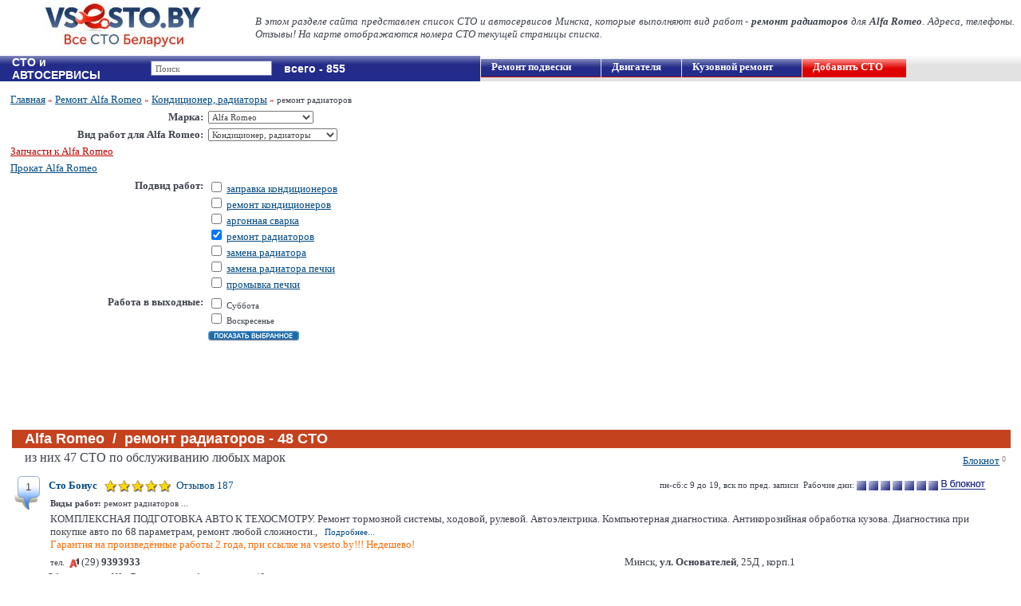

--- FILE ---
content_type: text/html; charset=windows-1251
request_url: https://www.vsesto.by/remont/Alfa_Romeo/konditsioner_radiatory/remont_radiatorov/
body_size: 23436
content:
 <!DOCTYPE html PUBLIC "-//W3C//DTD XHTML 1.0 Transitional//EN" "http://www.w3.org/TR/xhtml1/DTD/xhtml1-transitional.dtd">
<html xmlns="http://www.w3.org/1999/xhtml">
<head>

	<meta name="google-site-verification" content="6Ad5Rm2qqTs_s7oGVKybFt0ovmKyzpFtFI_WaQepkfU" />
	<meta http-equiv="Content-Type" content="text/html; charset=windows-1251" />
	<meta name="description" content="Список СТО Минска, выполняющих вид работ: ремонт радиаторов Альфа-Ромео (Alfa_Romeo) в Минске. Телефоны, адреса, отображение на карте." />
	<meta name="keywords" content="ремонт радиаторов Альфа-Ромео (Alfa_Romeo) в Минске в Минске" />
	<!--yandex-->
	<meta name='yandex-verification' content='4c44a14a4358834f' />
	<title>ремонт радиаторов Альфа-Ромео (Alfa_Romeo) в Минске</title>
	
	
									<link rel="canonical" href="https://www.vsesto.by/remont/Alfa_Romeo/konditsioner_radiatory/remont_radiatorov/"/>
				
	 
		<link href="/css/sstyles39.css" rel="stylesheet" type="text/css" />
	
	
		
		<script src="/css/index.js" type="text/javascript"></script>
	
		<script src="/css/jquery-1.4.2.min.js" type="text/javascript"></script> 
		<script src="/css/sto_noteb.js" type="text/javascript"></script>
					
		<link rel="icon" href="/images/favicon_no_f.png" type="image/png">
		
		
		
		
		<!--google.analitics-->
		
		
		
		
<!-- Global site tag (gtag.js) - Google Analytics -->
<script async src="https://www.googletagmanager.com/gtag/js?id=UA-20969790-1"></script>
<script>
  window.dataLayer = window.dataLayer || [];
  function gtag(){dataLayer.push(arguments);}
  gtag('js', new Date());

  gtag('config', 'UA-20969790-1');
</script>
		
		
<meta name="mailru-domain" content="7Hv3E5mlpwB1OFQY" />


<!-- код для отслеживания звонков по телефонам в Эдвордс -->
	
		<!-- Global site tag (gtag.js) - Google Ads: 815864950 -->
		<script async src="https://www.googletagmanager.com/gtag/js?id=AW-815864950"></script>
		<script>
		  window.dataLayer = window.dataLayer || [];
		  function gtag(){dataLayer.push(arguments);}
		  gtag('js', new Date());
		
		  gtag('config', 'AW-815864950');
		</script>

		<!-- Event snippet for Потенциальный клиент, привлеченный по телефону (1) conversion page -->
		<script>
		  gtag('event', 'conversion', {'send_to': 'AW-815864950/Khg1CJPopeMDEPa4hIUD'});
		</script>
	
<!-- /код для отслеживания звонков по телефонам в Эдвордс -->


</head>

<body>


<!-- Google Tag Manager (noscript) -->
<noscript><iframe src="https://www.googletagmanager.com/ns.html?id=GTM-WMRBJNF"
height="0" width="0" style="display:none;visibility:hidden"></iframe></noscript>
<!-- End Google Tag Manager (noscript) -->


	
	
	

	<!-- Yandex.Metrika counter -->
	<script type="text/javascript" >
	   (function(m,e,t,r,i,k,a){m[i]=m[i]||function(){(m[i].a=m[i].a||[]).push(arguments)};
	   m[i].l=1*new Date();k=e.createElement(t),a=e.getElementsByTagName(t)[0],k.async=1,k.src=r,a.parentNode.insertBefore(k,a)})
	   (window, document, "script", "https://mc.yandex.ru/metrika/tag.js", "ym");
	
	   ym(26694963, "init", {
	        clickmap:true,
	        trackLinks:true,
	        accurateTrackBounce:true
	   });
	</script>
	<noscript><div><img src="https://mc.yandex.ru/watch/26694963" style="position:absolute; left:-9999px;" alt="" /></div></noscript>
	<!-- /Yandex.Metrika counter -->
	
	
	
	

	
	
	
		
	










		
		
		
	
	
	
	
	
	
	
	
	
	
	
	
	
	
	
	
	
	
	
	
	
	
	
	
	
	
	
	
				
			<table id="shapka" cellspacing="0" cellpadding="0" border="0">
			  <tr>
			    <td colspan="2"> 
				<noindex>
				  <div align="left" style="padding-left: 310px;">
				  					  </div>
				</noindex>
				</td>
			  </tr>
			  <tr align="left">
			    <td bgcolor="#FFFFFF" width="300px" style="width: 300px; padding-left: 20px;">	
					 <div style="float: left; padding-left: 20px;">
					 						<a href="/"><img src="/images/logo_s5.jpg" width="228" height="70" style="margin: 0px 0px 0px 0px;" alt="Все СТО Минска" border="0"/></a>
					 					</div>
			
				</td>
				<td bgcolor="#FFFFFF" valign="middle" align="justify">   
				<div style="float: right; padding-right: 8px;">  
																	
										
										  
					  					  	
						 							<font size="2"><em>В этом разделе сайта представлен список СТО и автосервисов Минска, которые выполняют вид работ - <strong>ремонт радиаторов</strong> для <strong>Alfa Romeo</strong>. 
							Адреса, телефоны. Отзывы! На карте отображаются номера СТО текущей страницы списка.</em></font>
												
					  						
										
								
				
				</div>
				</td>
			  </tr>
		
			</table>
			
		

	
		<table cellspacing="0" cellpadding="0" border="0" width="100%">
		  <tr>
					<td valign="top" align="left" style="height: 100%;">
	
						
 
  
  <table id="polosa1" cellspacing="0" cellpadding="0" border="0" width="100%" style="margin-top: 0px;">  
	<tr>
	  <td>
	  	<table cellspacing="0" cellpadding="0" style="border: 0px;" width="100%">  
	  		<tr style="height: 23px;">
	  		
	  			  		
	  		
	  		
	  		
	  		
						  <td  id="lin1" style="width: 140px;">
				<h2 class="title1"><div style="width: 157px; display:block;">СТО и АВТОСЕРВИСЫ</div></h2>
						 </td>
			 <td align="left"  id="lin1" style="width: 110px;">
			 				<input type='text' id='wordd' value="Поиск" name='word' size='100' maxlength="200" onKeyUp="cl_w()" onFocus="clea()">
			 	<div id="lisss" style="padding-left: 17px;"></div>
			 	<input type="hidden" name="regse" id='regse' value="">
			 			 </td>
			 
				 <td id="lin1">
				 						<span class="title1">всего - 855</span>				 </td>
			 
			</tr>
		</table>
	  </td>
	  
	  
	  
	  		
						<td id="lin_gr" width="53%" style="height: 23px;">
			<div class="menu_r" style="margin-left:1px;"><a href="/remont_avtomobiley/remont_podveski/" class="name_novis_w" style="padding-left: 13px; width:150px;">Ремонт&nbsp;подвески</a></div>
			<div class="menu_rs" style="margin-left:1px;"><a href="/remont_avtomobiley/remont_dvigatelya/" class="name_novis_w" style="padding-left: 13px;">Двигателя</a></div> <!--<span id="count"><font color="yellow"><strong>new!</strong></font></span>-->
			<div class="menu_r" style="margin-left:1px;"><a href="/remont_avtomobiley/kuzovnoy_remont/" class="name_novis_w" style="padding-left: 13px;">Кузовной&nbsp;ремонт</a></div>
			<div class="menu_r1s" style="margin-left:1px;"><a href="/index.php?sh=sto_add" class="name_novis_w" style="padding-left: 13px;">Добавить СТО</a></div>
			<!--
			<div class="menu_r1s" style="margin-left:1px;"><a href="/remont_avtomobiley/elektrika_diagnostika/" class="name_novis_w" style="padding-left: 13px;">АвтоЭлектрик</a></div>
			-->
		</td>
			</tr>
	<tr>
	  <td colspan="2" style="padding: 0px 8px 5px 10px;" align="center" valign="top">
	  
	  
	<form action="/index.php" method="get"  name="form1" enctype="multipart/form-data">
	<input type="hidden" name="sh" value="sto">
	<input type="hidden" name="varc" value=1>
			
	
	
	

		</td>
		</tr>
		</table>
		
		</td>
		</tr>
		</table>
		
		</td>
		</tr>
		</table>
		
		</td>
		</tr>
		</table>
		
		<table cellspacing="0" cellpadding="0" border="0" width="100%" style="margin-top: 0px;">  
			<tr>
				<td width="50%">
					
				</td>
				<td width="50%">
				
				
				<div align="center" style="padding-bottom: 7px;">
				
		     				     
		     
		     
		     
		     
		     
			 </div>
				
				
				
				
				
				
				
				
				
				</td>
			</tr>
		</table>

		
		<div id="YMapsID" style="float: right;  width:49%; height:420px"></div>
		
		
		
		
		
		
		<div style="width:50%; float: left;">
			<div>
					
					
											<table cellspacing="0" cellpadding="3" align="center" border="0" style="padding: 0px 8px 5px 10px; border: 0px;" width="100%">	
																						<tr> 
												<td align="left"" " colspan="3">
													<div>													  
														<a href="/" class="name_l">Главная</a> <span id="kr">»</span> <a href="/remont/Alfa_Romeo/" class="name_l">Ремонт Alfa Romeo</a> <span id="kr">»</span> <a href="/remont/Alfa_Romeo/konditsioner_radiatory/" class="name_l">Кондиционер, радиаторы</a> <span id="kr">»</span> ремонт радиаторов
													
														
													  
													</div>
												</td>
											</tr> 
																						<tr>
																									
													<script>										
														function click_sel() {
															//var nnn = 'n'+document.form1.marka.value; //для передачи кол. СТО по марке
															if ($("#marka option:selected").text() == "ВАЗ") {
																var nnn = 'vaz';
															}else if ($("#marka option:selected").text() == "Амкодор"){
																var nnn = 'Amkodor';
															}else if ($("#marka option:selected").text() == "Микроавтобусов"){
																var nnn = 'mikroavtobusov';
															}else if ($("#marka option:selected").text() == "Мотоциклов"){
																var nnn = 'mototsiklov';																
															}else if ($("#marka option:selected").text() == "Квадроциклов"){
																var nnn = 'kvadrotsiklov';
															}else if ($("#marka option:selected").text() == "Гидроциклов"){
																var nnn = 'gidrotsiklov';
															}else if ($("#marka option:selected").text() == "Мотовездеходов"){
																var nnn = 'motovezdehodov';
															}else if ($("#marka option:selected").text() == "Снегоходов"){
																var nnn = 'snegohodov';																
															}else if ($("#marka option:selected").text() == "Грузовых автомобилей"){
																var nnn = 'gruzovyh_avtomobiley';
															}else if ($("#marka option:selected").text() == "Лимузинов"){
																var nnn = 'limuzinov';
															}else if ($("#marka option:selected").text() == "ГАЗ"){
																var nnn = 'gaz';
															}else if ($("#marka option:selected").text() == "ЗИЛ"){
																var nnn = 'zil';
															}else if ($("#marka option:selected").text() == "УАЗ"){
																var nnn = 'uaz';
															}else if ($("#marka option:selected").text() == "МАЗ"){
																var nnn = 'maz';
															}else if ($("#marka option:selected").text() == "МАЗ-МАН"){
																var nnn = 'maz-man';
															}else if ($("#marka option:selected").text() == "ЯМЗ"){
																var nnn = 'jamz';
															}else if ($("#marka option:selected").text() == "КАМАЗ"){
																var nnn = 'kamaz';
															}else if ($("#marka option:selected").text() == "Электромобилей"){
																var nnn = 'elektromobiley';
															}else if ($("#marka option:selected").text() == "Alfa Romeo"){
																var nnn = 'Alfa_Romeo';
															}else if ($("#marka option:selected").text() == "Great Wall"){
																var nnn = 'Great_Wall';
															}else if ($("#marka option:selected").text() == "Land Rover"){
																var nnn = 'Land_Rover';
															}else{
																var nnn = $("#marka option:selected").text();
															}
															
															var regurl = '';
															
															
															
																														
																parent.location='/remont/'+nnn+'/'+regurl;
															
																														
															//parent.location='/index.php?marka='+document.form1.marka.value+'&sh=sto&v=1&x=88&y=4&name1=&n_ofsto='+document.getElementById(nnn).value+'&no_w=1';
															if ($("#marka option:selected").text() == "Любая") {
																parent.location='/';
															}
														}							
													</script>
												
																									<td align="right" width="40%" height="10px">
																													<strong><font size="2">Марка:</font></strong>		
															
													</td>
													<td align="left" width="58%" height="10px">
													  															<select name='marka' id='marka' onchange="click_sel()"><option value="0">Любая</option><option value='99'>Acura</option><option value='100' selected>Alfa Romeo</option><option value='151'>Aston-Martin</option><option value='102'>Audi</option><option value='172'>Avatr</option><option value='173'>BELGEE</option><option value='104'>Bentley</option><option value='2'>BMW</option><option value='152'>Bugatti</option><option value='3'>Buick</option><option value='167'>BYD</option><option value='18'>Cadillac</option><option value='153'>Chery</option><option value='67'>Chevrolet</option><option value='20'>Chrysler</option><option value='51'>Citroen</option><option value='9'>Dacia</option><option value='12'>Daewoo</option><option value='137'>DAF</option><option value='8'>Daihatsu</option><option value='176'>Deepal</option><option value='11'>Dodge</option><option value='154'>Ferrari</option><option value='62'>Fiat</option><option value='64'>Ford</option><option value='114'>Geely</option><option value='1'>GMC</option><option value='109'>Great Wall</option><option value='155'>Holden</option><option value='65'>Honda</option><option value='71'>Hummer</option><option value='66'>Hyundai</option><option value='16'>Infiniti</option><option value='17'>Isuzu</option><option value='132'>Iveco</option><option value='165'>JAC</option><option value='70'>Jaguar</option><option value='10'>Jeep</option><option value='19'>Kia</option><option value='156'>Lamborghini</option><option value='25'>Lancia</option><option value='24'>Land Rover</option><option value='21'>Lexus</option><option value='22'>Lincoln</option><option value='169'>lixiang</option><option value='157'>Lotus</option><option value='135'>MAN</option><option value='158'>Maserati</option><option value='159'>Maybach</option><option value='26'>Mazda</option><option value='28'>Mercedes</option><option value='27'>Mercury</option><option value='111'>Mini</option><option value='29'>Mitsubishi</option><option value='35'>Nissan</option><option value='37'>Opel</option><option value='39'>Peugeot</option><option value='40'>Plymouth</option><option value='42'>Pontiac</option><option value='43'>Porsche</option><option value='45'>Renault</option><option value='160'>Rolls-Royce</option><option value='46'>Rover</option><option value='47'>Saab</option><option value='140'>Samand</option><option value='112'>Saturn</option><option value='136'>SCANIA</option><option value='162'>Schmitz</option><option value='161'>Scion</option><option value='49'>SEAT</option><option value='68'>Skoda</option><option value='54'>SsangYong</option><option value='56'>Subaru</option><option value='57'>Suzuki</option><option value='170'>Tesla</option><option value='60'>Toyota</option><option value='63'>Volkswagen</option><option value='6'>Volvo</option><option value='166'>VOYAH</option><option value='168'>Zeekr</option><option value='4'>ВАЗ</option><option value='7'>ГАЗ</option><option value='147'>Гидроциклов</option><option value='133'>Грузовых автомобилей</option><option value='143'>ЗИЛ</option><option value='138'>КАМАЗ</option><option value='146'>Квадроциклов</option><option value='134'>МАЗ</option><option value='144'>МАЗ-МАН</option><option value='131'>Микроавтобусов</option><option value='148'>Мотовездеходов</option><option value='141'>Мотоциклов</option><option value='149'>Снегоходов</option><option value='61'>УАЗ</option><option value='171'>Электромобилей</option></select>
													  		
													</td>
																							   
											 
											 
											 
											 
											 
												<td rowspan="6" align="center" valign="top">	
												
												
												</td>
											  </tr> 
											  
											  											  
											  													  <tr>
												    <td align="right" valign="top">
																										 	<strong><font size="2">Вид работ для Alfa Romeo:</font></strong>
														
													 
													
													
													
													
																																							
													
																																							
																											<div align="left" style="padding-top:5px;"><a href="/remont/Alfa_Romeo/avtozapchasti/" class="name_novis_l_red">Запчасти к Alfa Romeo</a></div>
																																								<div align="left" style="padding-top:5px;">
																													<script>document.write('<a rel="nofollow" href="http://www.prokatauto.by/prokat/Alfa Romeo/" class="name_novis_l">Прокат Alfa Romeo</a>');</script>
																												</div>
																																																				
													
													
																										
																											
													
													</td>
													<td align="left" valign="top">
													
													 																
															<script>										
																function click_w1() {
																	var w1 = document.form1.w1_id.value;
																	if ( w1== "1") {
																		var tr = 'kuzovnoy_remont';
																	}else if ( w1== "2") {
																		var tr = 'remont_podveski';
																	}else if ( w1== "3") {
																		var tr = 'remont_dvigatelya';
																	}else if ( w1== "4") {
																		var tr = 'remont_toplivnoy';
																	}else if ( w1== "5") {
																		var tr = 'remont_KPP';
																	}else if ( w1== "6") {
																		var tr = 'konditsioner_radiatory';
																	}else if ( w1== "7") {
																		var tr = 'avtostekla';
																	}else if ( w1== "8") {
																		var tr = 'gazovoe_oborudovanie';
																	}else if ( w1== "9") {
																		var tr = 'elektrika_diagnostika';
																	}else if ( w1== "10") {
																		var tr = 'shinomontaj';
																	}else if ( w1== "12") {
																		var tr = 'zamena_masla_remney';
																	}else if ( w1== "13") {
																		var tr = 'audio_Signalizatsii';
																	}else if ( w1== "14") {
																		var tr = 'avtomoyka_polirovka';
																	}else if ( w1== "15") {
																		var tr = 'tuning';
																	}else if ( w1== "16") {
																		var tr = 'prochee';
																	}else if ( w1== "17") {
																		var tr = 'uslugi';
																	}else if ( w1== "18") {
																		var tr = 'tormoznaya_sistema';
																	}else if ( w1== "19") {
																		var tr = 'prokat_avto';
																	}else if ( w1== "20") {
																		var tr = 'avtozapchasti';
																	}else if ( w1== "21") {
																		var tr = 'diagnostika-avtomobiley';
																	}else if ( w1== "22") {
																		var tr = 'shiny';
																	}else if ( w1== "23") {
																		var tr = 'motornoe-maslo';
																	}else if ( w1== "24") {
																		var tr = 'remont-rulevogo-upravleniya';
																	}
																	
																	if (document.form1.marka.value ==0){
																		var url = 'remont_avtomobiley';	
																	}else{
																		if ($("#marka option:selected").text() == "ВАЗ") {
																			var nnn = 'vaz';	
																		}else if ($("#marka option:selected").text() == "Амкодор"){
																			var nnn = 'Amkodor';	
																		}else if ($("#marka option:selected").text() == "Лимузинов"){
																			var nnn = 'limuzinov';
																		}else if ($("#marka option:selected").text() == "ГАЗ"){
																			var nnn = 'gaz';
																		}else if ($("#marka option:selected").text() == "ЗИЛ"){
																			var nnn = 'zil';
																		}else if ($("#marka option:selected").text() == "УАЗ"){
																			var nnn = 'uaz';
																		}else if ($("#marka option:selected").text() == "КАМАЗ"){
																			var nnn = 'kamaz';
																		}else if ($("#marka option:selected").text() == "Электромобилей"){
																			var nnn = 'elektromobiley';
																		}else if ($("#marka option:selected").text() == "МАЗ"){
																			var nnn = 'maz';
																		}else if ($("#marka option:selected").text() == "МАЗ-МАН"){
																			var nnn = 'maz-man';
																		}else if ($("#marka option:selected").text() == "ЯМЗ"){
																			var nnn = 'jamz';
																		}else if ($("#marka option:selected").text() == "Микроавтобусов"){
																			var nnn = 'mikroavtobusov';
																		}else if ($("#marka option:selected").text() == "Мотоциклов"){
																			var nnn = 'mototsiklov';
																		}else if ($("#marka option:selected").text() == "Квадроциклов"){
																			var nnn = 'kvadrotsiklov';
																		}else if ($("#marka option:selected").text() == "Гидроциклов"){
																			var nnn = 'gidrotsiklov';
																		}else if ($("#marka option:selected").text() == "Мотовездеходов"){
																			var nnn = 'motovezdehodov';
																		}else if ($("#marka option:selected").text() == "Снегоходов"){
																			var nnn = 'snegohodov';																				
																		}else if ($("#marka option:selected").text() == "Грузовых автомобилей"){
																			var nnn = 'gruzovyh_avtomobiley';
																		}else{
																			var nnn = $("#marka option:selected").text();
																		}
																		var url = 'remont/'+nnn;
																	}
																	
																	var regurl = '';
																	
																	
																	if ( w1== "19" || w1== "20" || w1== "22" || w1== "23") {
																		parent.location='/'+tr+'/'+regurl;
																	}else{
																		parent.location='/'+url+'/'+tr+'/'+regurl;
																	}	
																	//parent.location='/index.php?marka='+document.form1.marka.value+'&sh=sto&v=1&x=43&y=8&w1_id='+document.form1.w1_id.value+'&sel=1&varc='+1+'&no_w2=1';
																}							
															</script>
														
														<select name='w1_id' onchange="click_w1()"><option value='25'>Ремонт электромобилей</option>
<option value='2'>Ремонт подвески</option>
<option value='9'>АвтоЭлектрика</option>
<option value='1'>Кузовной ремонт</option>
<option value='3'>Ремонт двигателя</option>
<option value='5'>Ремонт КПП</option>
<option value='4'>Ремонт топливной</option>
<option value='24'>Ремонт рулевого управления</option>
<option value='18'>Тормозная система</option>
<option value='21'>Диагностика автомобилей</option>
<option value='7'>Автостекла</option>
<option value='6' selected>Кондиционер, радиаторы</option>
<option value='12'>Замена масла</option>
<option value='10'>Шиномонтаж</option>
<option value='8'>Газовое оборудование</option>
<option value='13'>Аудио, Сигнализации</option>
<option value='14'>Автомойка, полировка</option>
<option value='15'>Тюнинг</option>
<option value='16'>Прочее</option>
<option value='20'>Автозапчасти</option>
<option value='22'>Шины</option>
<option value='23'>Моторное масло</option>
</select>
																										
													</td>
												  </tr>
																							  											   
											   
											   											   	  <tr>
												    <td align="right" valign="top">
													 															 	<strong><font size="2">Подвид работ:</font></strong>
																											</td>
													<td align="left" valign="top">
														<div><input type="checkbox"  name="w125" value="1">  <a  href="/remont/Alfa_Romeo/konditsioner_radiatory/zapravka_konditsionerov/" class="name_novis_l">заправка кондиционеров</a></div><div><input type="checkbox"  name="w126" value="1">  <noindex><a rel="nofollow"  href="/remont/Alfa_Romeo/konditsioner_radiatory/remont_konditsionerov/" class="name_novis_l">ремонт кондиционеров</a></noindex></div><div><input type="checkbox"  name="w123" value="1">  <a  href="/remont/Alfa_Romeo/konditsioner_radiatory/argonnaya_svarka/" class="name_novis_l">аргонная сварка</a></div><div><input type="checkbox"  checked name="w185" value="1">  <a  href="/remont/Alfa_Romeo/konditsioner_radiatory/remont_radiatorov/" class="name_novis_l">ремонт радиаторов</a></div><div><input type="checkbox"  name="w292" value="1">  <a  href="/remont/Alfa_Romeo/konditsioner_radiatory/zamena-radiatora/" class="name_novis_l">замена радиатора</a></div><div><input type="checkbox"  name="w293" value="1">  <a  href="/remont/Alfa_Romeo/konditsioner_radiatory/zamena-radiatora-pechki/" class="name_novis_l">замена радиатора печки</a></div><div><input type="checkbox"  name="w312" value="1">  <a  href="/remont/Alfa_Romeo/konditsioner_radiatory/promyvka-pechki/" class="name_novis_l">промывка печки</a></div><input type="hidden" name="no_work_l" value="1">
														<input type="hidden" name="no_text" value="1">
													</td>
												  </tr>
												  <tr>
												    <td align="right" valign="top">
														<strong><font size="2">Работа в выходные:</font></strong>
													</td>
													<td align="left" valign="top">
														<input type='checkbox' name='days6' value='1' > Суббота
														<br><input type='checkbox' name='days7' value='1' > Воскресенье
													</td>
										  		  </tr>
												  <tr>
													 <td valign="top">
												     &nbsp;
													</td>
												    <td align="left" valign="top">
												     <div align="left"><input type="image" src="/images/search_l.gif"></div> 
													</td>
										  		  </tr>
											   											   
											    	
											      		
												  <tr>
												    <td colspan="2" align="center">
														<strong></strong>																											</td>
												  </tr>
												  											    												
															
																	
																						 
											  </table>
					
					
			</div>
		</div>
		
		
		
		
		
		
			
			
				
		
		
		
		<table cellspacing="0" cellpadding="0" border="0" width="100%">
		<tr>
		<td valign="top" align="left">
		
		<table cellspacing="0" cellpadding="0" border="0" width="100%">
		<tr>
		<td valign="top" align="left">
		
		<table cellspacing="0" cellpadding="0" border="0" width="100%">
		<tr>
		<td valign="top" align="left">
		
		<table cellspacing="0" cellpadding="0" style="margin-top: 0px;" width="100%">  
				<tr>
		<td colspan="2" style="padding: 0px 8px 5px 10px;" align="center" valign="top">
	
	
	


     <input type="hidden" name="v" value="1"> 
	 <input type="hidden" name="forma" value="1">  
	</form> <!-- esli otobrajon vertikalniy spisok rabot to </form> zdes skryt i perenesty nije --> 

	 
	 
	 
	 
 
 <script src="/css/search1.js" type="text/javascript"></script> 	 
	 
	 
	  
	  
	  
 <table align="center" border="0" style="border: 0px;" width="100%">	
  <tr>
  			 
	<td align="left" valign="top">
	
	 <div  id="stoList">
	 
	  <table align="center" border="0" style="border: 0px;" width="100%">	
	  
	  	  	 			  				  				  <tr style="height: 20px;">
				  						  <td valign="middle" bgcolor="#C5421F" colspan="2">
							<h1>Alfa Romeo&nbsp;&nbsp;/&nbsp;&nbsp;ремонт радиаторов - 48 СТО</h1>
					  </td>
									  </tr>
				  			  		 	  
	  <tr>
		  	<td align="left" valign="top" colspan="2">
			
			
			
						<script>document.write('<span style="float:right;margin:5px;" ><noindex><a rel="nofollow" href="/index.php?sh=sto_noteb" class="name_l">Блокнот</a></noindex><span id="count"><span id="clipboardCount">-</span></span></span>');</script>
						
											<div style="padding-left: 15px;"><font size="3"> из них 47 СТО по обслуживанию любых марок</font></div>
										
			<div style="padding-left: 12px;">
												
											</div>
			</td>
		</tr>
		
		
		
		
		
		
		
		
		
		
		
		
		
					
		
		
		
		
		
		
		
		
		
		
		
		
		
		
		
		
		
		
		
		
		
		
		
		
																		
				  		  		
		  	
			  				  <tr>
				  	<td align="left" valign="top">  
					
						<table align="left" border="0" style="border: 0px;" width="36px" height="46px">	
							<tr>
				  				<td valign="top" style="background-image: url(/images/num2.png);">
								<noindex> 
									<div style="padding-top: 5px; padding-left: 13px;"><font color="#414141" style="font-size: 13px; font-family: Arial;">1</font></div>
									
								</noindex>
								</td>
							</tr>
						</table>
		
					</td>
					
				  	<td align="left" valign="top" width="98%">
								
						<table align="left" border="0" style="border: 0px;" width="100%">	
							<tr>
							
															
				  				<td colspan="2" style="padding-left: 0px;"  >
									<table align="left" border="0" width="100%"  style="border: 0px; ">	
									<tr>
					  				<td>
																		<strong><a target="_blank" href="/sto/48008/" class="name_novis"><font >Сто Бонус</font></a></strong> 
																			&nbsp;&nbsp;<script>document.write('<a href="/index.php?sh=comment&sto_id=48008&name_s=Сто Бонус" class="name"><img src="/images/mark50.png" alt="" border=0 hight="16px" width="84px" valign="middle">&nbsp;&nbsp;<font size="2">Отзывов 187</font></a>');</script>
																		</td>
									
									
									
									<td>
									<span style="float:right" id="n20">&nbsp;<img src="/images/note_in.png" class="clipboard" id="clipboard48008" /></span>									<div style="float: right;">
									пн-сб:с 9 до 19, вск по пред. записи&nbsp;&nbsp;Рабочие дни:<nobr>
									<img src="/images/rab.png" alt="" border=0 width="12px" height="12px" valign="middle">&nbsp;<img src="/images/rab.png" alt="" border=0 width="12px" height="12px" valign="middle">&nbsp;<img src="/images/rab.png" alt="" border=0 width="12px" height="12px" valign="middle">&nbsp;<img src="/images/rab.png" alt="" border=0 width="12px" height="12px" valign="middle">&nbsp;<img src="/images/rab.png" alt="" border=0 width="12px" height="12px" valign="middle">&nbsp;<img src="/images/rab.png" alt="" border=0 width="12px" height="12px" valign="middle">&nbsp;<img src="/images/rab.png" alt="" border=0 width="12px" height="12px" valign="middle">
									</nobr>
									</div>
									</td>
									<td width="20px">
																		</td>
									</tr>
									</table>
								</td>
							</tr>
							<tr>
								<td align="left" colspan="2" style="padding-left: 5px; padding-bottom: 3px;">
																			<strong>Виды работ:</strong>
																					ремонт радиаторов
																																								...
																	</td>
							</tr>
							<tr>
								<td align="left" colspan="2" style="padding-left: 5px; padding-bottom: 3px;">
								<font style="font-family: Verdana; "size="2">КОМПЛЕКСНАЯ ПОДГОТОВКА АВТО К ТЕХОСМОТРУ. Ремонт тормозной системы, ходовой, рулевой. Автоэлектрика. Компьютерная диагностика. Антикорозийная обработка кузова. Диагностика при покупке авто по 68 параметрам, ремонт любой сложности.,</font>
								&nbsp;&nbsp;<script>document.write('<a target="_blank" href="/sto/48008/" class="name_lt">Подробнее...</a>');</script>
																	<br><font size="2" color="#FB6D09">Гарантия на произведённые работы 2 года, при ссылке на vsesto.by!!! Недешево!</font>
																</td>
							</tr>
							<tr>
								<td align="left" width="60%" style="padding-left: 5px;">
								 
								<!-- ATR.by условия для отобр. др. тел. в шиномонтаже  -->
																 тел.&nbsp;
									<font size="2"><input type="image" width="12" height="12" src="/images/a1.png" alt="" border="0" align="absmiddle">&nbsp;(29) <strong>9393933</strong>   
									</font>
										
								</td>
								<td align="left">
		
									<font size="2">Минск, <strong>ул. Основателей</strong>, 25Д , корп.1</font>
								
																								</td>
							</tr>
												  							  								<tr>
									<td> 
										<strong>Обслуживаем:</strong> <strong>Alfa_Romeo</strong>... всего обслуж. марок - 46									</td>
								</tr>
							  						  						 						  
						</table>
				  <tr>
					<td class="td1x1" colspan="2">
					</td>
			  	  </tr>
					</td>
				  </tr> 
			  	
		    
	    		  		  		
		  	
			  				  <tr>
				  	<td align="left" valign="top">  
					
						<table align="left" border="0" style="border: 0px;" width="36px" height="46px">	
							<tr>
				  				<td valign="top" style="background-image: url(/images/num2.png);">
								<noindex> 
									<div style="padding-top: 5px; padding-left: 13px;"><font color="#414141" style="font-size: 13px; font-family: Arial;">2</font></div>
									
								</noindex>
								</td>
							</tr>
						</table>
		
					</td>
					
				  	<td align="left" valign="top" width="98%">
								
						<table align="left" border="0" style="border: 0px;" width="100%">	
							<tr>
							
															
				  				<td colspan="2" style="padding-left: 0px;"  >
									<table align="left" border="0" width="100%"  style="border: 0px; ">	
									<tr>
					  				<td>
																		<strong><a target="_blank" href="/sto/47644/" class="name_novis"><font >СТО DM-Авторемонт</font></a></strong> 
																			&nbsp;&nbsp;<script>document.write('<a href="/index.php?sh=comment&sto_id=47644&name_s=СТО DM-Авторемонт" class="name"><img src="/images/mark50.png" alt="" border=0 hight="16px" width="84px" valign="middle">&nbsp;&nbsp;<font size="2">Отзывов 4</font></a>');</script>
																		</td>
									
									
									
									<td>
									<span style="float:right" id="n20">&nbsp;<img src="/images/note_in.png" class="clipboard" id="clipboard47644" /></span>									<div style="float: right;">
									с 8 до 21&nbsp;&nbsp;Рабочие дни:<nobr>
									<img src="/images/rab.png" alt="" border=0 width="12px" height="12px" valign="middle">&nbsp;<img src="/images/rab.png" alt="" border=0 width="12px" height="12px" valign="middle">&nbsp;<img src="/images/rab.png" alt="" border=0 width="12px" height="12px" valign="middle">&nbsp;<img src="/images/rab.png" alt="" border=0 width="12px" height="12px" valign="middle">&nbsp;<img src="/images/rab.png" alt="" border=0 width="12px" height="12px" valign="middle">&nbsp;<img src="/images/rab.png" alt="" border=0 width="12px" height="12px" valign="middle">&nbsp;<img src="/images/rab.png" alt="" border=0 width="12px" height="12px" valign="middle">
									</nobr>
									</div>
									</td>
									<td width="20px">
																		</td>
									</tr>
									</table>
								</td>
							</tr>
							<tr>
								<td align="left" colspan="2" style="padding-left: 5px; padding-bottom: 3px;">
																			<strong>Виды работ:</strong>
																					ремонт радиаторов
																																								...
																	</td>
							</tr>
							<tr>
								<td align="left" colspan="2" style="padding-left: 5px; padding-bottom: 3px;">
								<font style="font-family: Verdana; "size="2">Компьютерная диагностика. Ремонт рулевой рейки. Ремонт подвески, двигателей. Замена масла двигателя, АКПП, КПП. Ремонт турбин. Ремонт супортов. Заправка и ремонт кондиционеров. Высыта ворот 3м.</font>
								&nbsp;&nbsp;<script>document.write('<a target="_blank" href="/sto/47644/" class="name_lt">Подробнее...</a>');</script>
																</td>
							</tr>
							<tr>
								<td align="left" width="60%" style="padding-left: 5px;">
								 
								<!-- ATR.by условия для отобр. др. тел. в шиномонтаже  -->
																 тел.&nbsp;
									<font size="2"><input type="image" width="12" height="12" src="/images/a1.png" alt="" border="0" align="absmiddle">&nbsp;(29) <strong>1929292</strong>   
									</font>
										
								</td>
								<td align="left">
		
									<font size="2">Минск, <strong>просп. Партизанский</strong>, 179  напротив АЗС ЮнайтедКомпани</font>
								
																								</td>
							</tr>
												  							  							
								<tr>
									<td> 
										<strong>Обслуживаем:</strong> Любые марки 
									</td>
								</tr>
							  						  						 						  
						</table>
				  <tr>
					<td class="td1x1" colspan="2">
					</td>
			  	  </tr>
					</td>
				  </tr> 
			  	
		    
	    		  		  		
		  	
			  				  <tr>
				  	<td align="left" valign="top">  
					
						<table align="left" border="0" style="border: 0px;" width="36px" height="46px">	
							<tr>
				  				<td valign="top" style="background-image: url(/images/num2.png);">
								<noindex> 
									<div style="padding-top: 5px; padding-left: 13px;"><font color="#414141" style="font-size: 13px; font-family: Arial;">3</font></div>
									
								</noindex>
								</td>
							</tr>
						</table>
		
					</td>
					
				  	<td align="left" valign="top" width="98%">
								
						<table align="left" border="0" style="border: 0px;" width="100%">	
							<tr>
							
															
				  				<td colspan="2" style="padding-left: 0px;"  >
									<table align="left" border="0" width="100%"  style="border: 0px; ">	
									<tr>
					  				<td>
																		<strong><a target="_blank" href="/sto/47335/" class="name_novis"><font >СТО Эво Моторс</font></a></strong> 
																			&nbsp;&nbsp;<script>document.write('<a href="/index.php?sh=comment&sto_id=47335&name_s=СТО Эво Моторс" class="name"><img src="/images/mark50.png" alt="" border=0 hight="16px" width="84px" valign="middle">&nbsp;&nbsp;<font size="2">Отзывов 3</font></a>');</script>
																		</td>
									
									
									
									<td>
									<span style="float:right" id="n20">&nbsp;<img src="/images/note_in.png" class="clipboard" id="clipboard47335" /></span>									<div style="float: right;">
									с 8:00 до 20:00&nbsp;&nbsp;Рабочие дни:<nobr>
									<img src="/images/rab.png" alt="" border=0 width="12px" height="12px" valign="middle">&nbsp;<img src="/images/rab.png" alt="" border=0 width="12px" height="12px" valign="middle">&nbsp;<img src="/images/rab.png" alt="" border=0 width="12px" height="12px" valign="middle">&nbsp;<img src="/images/rab.png" alt="" border=0 width="12px" height="12px" valign="middle">&nbsp;<img src="/images/rab.png" alt="" border=0 width="12px" height="12px" valign="middle">&nbsp;<img src="/images/rab.png" alt="" border=0 width="12px" height="12px" valign="middle">&nbsp;<img src="/images/rab.png" alt="" border=0 width="12px" height="12px" valign="middle">
									</nobr>
									</div>
									</td>
									<td width="20px">
																		</td>
									</tr>
									</table>
								</td>
							</tr>
							<tr>
								<td align="left" colspan="2" style="padding-left: 5px; padding-bottom: 3px;">
																			<strong>Виды работ:</strong>
																					ремонт радиаторов
																																								...
																	</td>
							</tr>
							<tr>
								<td align="left" colspan="2" style="padding-left: 5px; padding-bottom: 3px;">
								<font style="font-family: Verdana; "size="2">Ремонт и диагностика подвески, кузова, двигателя, топливной системы, тормозной. Замена сцепления, МКПП, колодок, дисков. Замена тех. жидкостей, приводных ремней, ремней ГРМ и фильтров. Шиномонтаж. Ремонт выхлопных систем. Подготовка в тех. осмотру.</font>
								&nbsp;&nbsp;<script>document.write('<a target="_blank" href="/sto/47335/" class="name_lt">Подробнее...</a>');</script>
																	<br><font size="2" color="#FB6D09">Подготовка к тех. осмотру по всем пунктам. </font>
																</td>
							</tr>
							<tr>
								<td align="left" width="60%" style="padding-left: 5px;">
								 
								<!-- ATR.by условия для отобр. др. тел. в шиномонтаже  -->
																 тел.&nbsp;
									<font size="2"><input type="image" width="12" height="12" src="/images/a1.png" alt="" border="0" align="absmiddle">&nbsp;(29) <strong>3555900</strong> Кирилл, &nbsp;<nobr><input type="image" width="12" height="12" src="/images/mts.png" alt="" border="0" align="absmiddle">&nbsp;(33) <strong>3555905</strong></nobr>   
									</font>
										
								</td>
								<td align="left">
		
									<font size="2">Минск, <strong>ул. Олешева</strong>, 11 </font>
								
																								</td>
							</tr>
												  							  							
								<tr>
									<td> 
										<strong>Обслуживаем:</strong> Любые марки 
									</td>
								</tr>
							  						  						 						  
						</table>
				  <tr>
					<td class="td1x1" colspan="2">
					</td>
			  	  </tr>
					</td>
				  </tr> 
			  	
		    
	    		  		  		
		  	
			  				  <tr>
				  	<td align="left" valign="top">  
					
						<table align="left" border="0" style="border: 0px;" width="36px" height="46px">	
							<tr>
				  				<td valign="top" style="background-image: url(/images/num2.png);">
								<noindex> 
									<div style="padding-top: 5px; padding-left: 13px;"><font color="#414141" style="font-size: 13px; font-family: Arial;">4</font></div>
									
								</noindex>
								</td>
							</tr>
						</table>
		
					</td>
					
				  	<td align="left" valign="top" width="98%">
								
						<table align="left" border="0" style="border: 0px;" width="100%">	
							<tr>
							
															
				  				<td colspan="2" style="padding-left: 0px;"  >
									<table align="left" border="0" width="100%"  style="border: 0px; ">	
									<tr>
					  				<td>
																		<strong><a target="_blank" href="/sto/46108/" class="name_novis"><font >СТО Киказ</font></a></strong> 
																			&nbsp;&nbsp;<script>document.write('<a href="/index.php?sh=comment&sto_id=46108&name_s=СТО Киказ" class="name"><img src="/images/mark50.png" alt="" border=0 hight="16px" width="84px" valign="middle">&nbsp;&nbsp;<font size="2">Отзывов 1</font></a>');</script>
																		</td>
									
									
									
									<td>
									<span style="float:right" id="n20">&nbsp;<img src="/images/note_in.png" class="clipboard" id="clipboard46108" /></span>									<div style="float: right;">
									с 9 до 19&nbsp;&nbsp;Рабочие дни:<nobr>
									<img src="/images/rab.png" alt="" border=0 width="12px" height="12px" valign="middle">&nbsp;<img src="/images/rab.png" alt="" border=0 width="12px" height="12px" valign="middle">&nbsp;<img src="/images/rab.png" alt="" border=0 width="12px" height="12px" valign="middle">&nbsp;<img src="/images/rab.png" alt="" border=0 width="12px" height="12px" valign="middle">&nbsp;<img src="/images/rab.png" alt="" border=0 width="12px" height="12px" valign="middle">&nbsp;<img src="/images/holid.png" alt="" border=0 width="12px" height="12px" valign="middle">&nbsp;<img src="/images/holid.png" alt="" border=0 width="12px" height="12px" valign="middle">
									</nobr>
									</div>
									</td>
									<td width="20px">
																		</td>
									</tr>
									</table>
								</td>
							</tr>
							<tr>
								<td align="left" colspan="2" style="padding-left: 5px; padding-bottom: 3px;">
																			<strong>Виды работ:</strong>
																					ремонт радиаторов
																																								...
																	</td>
							</tr>
							<tr>
								<td align="left" colspan="2" style="padding-left: 5px; padding-bottom: 3px;">
								<font style="font-family: Verdana; "size="2">Антикор. Компьютерная диагностика, инжектор, регулировка фар, ремонт блоков управления. Сигнализации. Рем. торсион. подвесок. Восстановление проводки. Установка доп. оборудования (звук, свет и д.р).</font>
								&nbsp;&nbsp;<script>document.write('<a target="_blank" href="/sto/46108/" class="name_lt">Подробнее...</a>');</script>
																	<br><font size="2" color="#FB6D09">Расчет картой Халва до 3-ех месяцев отсрочки.</font>
																</td>
							</tr>
							<tr>
								<td align="left" width="60%" style="padding-left: 5px;">
								 
								<!-- ATR.by условия для отобр. др. тел. в шиномонтаже  -->
																 тел.&nbsp;
									<font size="2"><input type="image" width="12" height="12" src="/images/a1.png" alt="" border="0" align="absmiddle">&nbsp;(29) <strong>6950969</strong>, &nbsp;<nobr><input type="image" width="12" height="12" src="/images/mts.png" alt="" border="0" align="absmiddle">&nbsp;(33) <strong>9919210</strong></nobr>, &nbsp;<nobr><input type="image" width="12" height="12" src="/images/bels.png" alt="" border="0" align="absmiddle">&nbsp;(17) <strong>3959290</strong></nobr>   
									</font>
										
								</td>
								<td align="left">
		
									<font size="2">Минск, <strong>пер. Солтыса</strong>, 5 </font>
								
																								</td>
							</tr>
												  							  							
								<tr>
									<td> 
										<strong>Обслуживаем:</strong> Любые марки 
									</td>
								</tr>
							  						  						 						  
						</table>
				  <tr>
					<td class="td1x1" colspan="2">
					</td>
			  	  </tr>
					</td>
				  </tr> 
			  	
		    
	    		  		  		
		  	
			  				  <tr>
				  	<td align="left" valign="top">  
					
						<table align="left" border="0" style="border: 0px;" width="36px" height="46px">	
							<tr>
				  				<td valign="top" style="background-image: url(/images/num2.png);">
								<noindex> 
									<div style="padding-top: 5px; padding-left: 13px;"><font color="#414141" style="font-size: 13px; font-family: Arial;">5</font></div>
									
								</noindex>
								</td>
							</tr>
						</table>
		
					</td>
					
				  	<td align="left" valign="top" width="98%">
								
						<table align="left" border="0" style="border: 0px;" width="100%">	
							<tr>
							
															
				  				<td colspan="2" style="padding-left: 0px;"  >
									<table align="left" border="0" width="100%"  style="border: 0px; ">	
									<tr>
					  				<td>
																		<strong><a target="_blank" href="/sto/48435/" class="name_novis"><font >СТО DM-Auto</font></a></strong> 
																			&nbsp;&nbsp;<script>document.write('<a href="/index.php?sh=comment&sto_id=48435&name_s=СТО DM-Auto" class="name"><img src="/images/mark50.png" alt="" border=0 hight="16px" width="84px" valign="middle">&nbsp;&nbsp;<font size="2">Отзывов 1</font></a>');</script>
																		</td>
									
									
									
									<td>
									<span style="float:right" id="n20">&nbsp;<img src="/images/note_in.png" class="clipboard" id="clipboard48435" /></span>									<div style="float: right;">
									9.00-21.00&nbsp;&nbsp;Рабочие дни:<nobr>
									<img src="/images/rab.png" alt="" border=0 width="12px" height="12px" valign="middle">&nbsp;<img src="/images/rab.png" alt="" border=0 width="12px" height="12px" valign="middle">&nbsp;<img src="/images/rab.png" alt="" border=0 width="12px" height="12px" valign="middle">&nbsp;<img src="/images/rab.png" alt="" border=0 width="12px" height="12px" valign="middle">&nbsp;<img src="/images/rab.png" alt="" border=0 width="12px" height="12px" valign="middle">&nbsp;<img src="/images/rab.png" alt="" border=0 width="12px" height="12px" valign="middle">&nbsp;<img src="/images/rab.png" alt="" border=0 width="12px" height="12px" valign="middle">
									</nobr>
									</div>
									</td>
									<td width="20px">
																		</td>
									</tr>
									</table>
								</td>
							</tr>
							<tr>
								<td align="left" colspan="2" style="padding-left: 5px; padding-bottom: 3px;">
																			<strong>Виды работ:</strong>
																					ремонт радиаторов
																																								...
																	</td>
							</tr>
							<tr>
								<td align="left" colspan="2" style="padding-left: 5px; padding-bottom: 3px;">
								<font style="font-family: Verdana; "size="2">Автоцентр предлагает широкий спектр услуг по обслуживанию автомобилей, ремонт различной сложности. Наш приоритет - качественный и оперативный сервис. Пока ваш автомобиль на обслуживании вы можете насладиться чашечкой ароматного кофе в зоне отдыха</font>
								&nbsp;&nbsp;<script>document.write('<a target="_blank" href="/sto/48435/" class="name_lt">Подробнее...</a>');</script>
																</td>
							</tr>
							<tr>
								<td align="left" width="60%" style="padding-left: 5px;">
								 
								<!-- ATR.by условия для отобр. др. тел. в шиномонтаже  -->
																 тел.&nbsp;
									<font size="2"><input type="image" width="12" height="12" src="/images/a1.png" alt="" border="0" align="absmiddle">&nbsp;(29) <strong>1621100</strong>   
									</font>
										
								</td>
								<td align="left">
		
									<font size="2">Минск, <strong>ул. Колесникова</strong>, 44 </font>
								
																								</td>
							</tr>
												  							  							
								<tr>
									<td> 
										<strong>Обслуживаем:</strong> Любые марки 
									</td>
								</tr>
							  						  						 						  
						</table>
				  <tr>
					<td class="td1x1" colspan="2">
					</td>
			  	  </tr>
					</td>
				  </tr> 
			  	
		    
	    		  		  		
		  	
			  				  <tr>
				  	<td align="left" valign="top">  
					
						<table align="left" border="0" style="border: 0px;" width="36px" height="46px">	
							<tr>
				  				<td valign="top" style="background-image: url(/images/num2.png);">
								<noindex> 
									<div style="padding-top: 5px; padding-left: 13px;"><font color="#414141" style="font-size: 13px; font-family: Arial;">6</font></div>
									
								</noindex>
								</td>
							</tr>
						</table>
		
					</td>
					
				  	<td align="left" valign="top" width="98%">
								
						<table align="left" border="0" style="border: 0px;" width="100%">	
							<tr>
							
															
				  				<td colspan="2" style="padding-left: 0px;"  >
									<table align="left" border="0" width="100%"  style="border: 0px; ">	
									<tr>
					  				<td>
																		<strong><a target="_blank" href="/sto/48286/" class="name_novis"><font >СТО ГолдСпецАвто</font></a></strong> 
																			&nbsp;&nbsp;<script>document.write('<a href="/index.php?sh=comment&sto_id=48286&name_s=СТО ГолдСпецАвто" class="name"><img src="/images/mark45.png" alt="" border=0 hight="16px" width="84px" valign="middle">&nbsp;&nbsp;<font size="2">Отзывов 2</font></a>');</script>
																		</td>
									
									
									
									<td>
									<span style="float:right" id="n20">&nbsp;<img src="/images/note_in.png" class="clipboard" id="clipboard48286" /></span>									<div style="float: right;">
									с 9 до 18&nbsp;&nbsp;Рабочие дни:<nobr>
									<img src="/images/rab.png" alt="" border=0 width="12px" height="12px" valign="middle">&nbsp;<img src="/images/rab.png" alt="" border=0 width="12px" height="12px" valign="middle">&nbsp;<img src="/images/rab.png" alt="" border=0 width="12px" height="12px" valign="middle">&nbsp;<img src="/images/rab.png" alt="" border=0 width="12px" height="12px" valign="middle">&nbsp;<img src="/images/rab.png" alt="" border=0 width="12px" height="12px" valign="middle">&nbsp;<img src="/images/holid.png" alt="" border=0 width="12px" height="12px" valign="middle">&nbsp;<img src="/images/holid.png" alt="" border=0 width="12px" height="12px" valign="middle">
									</nobr>
									</div>
									</td>
									<td width="20px">
																		</td>
									</tr>
									</table>
								</td>
							</tr>
							<tr>
								<td align="left" colspan="2" style="padding-left: 5px; padding-bottom: 3px;">
																			<strong>Виды работ:</strong>
																					ремонт радиаторов
																																								...
																	</td>
							</tr>
							<tr>
								<td align="left" colspan="2" style="padding-left: 5px; padding-bottom: 3px;">
								<font style="font-family: Verdana; "size="2">Ремонт и диагностика подвески легковых и микроавтобусов. Развал схождение 3D. Ремонт автоэлектрики. Ремонт и диагностика тормозной системы. Наличный - безналичный расчет.</font>
								&nbsp;&nbsp;<script>document.write('<a target="_blank" href="/sto/48286/" class="name_lt">Подробнее...</a>');</script>
																	<br><font size="2" color="#FB6D09">Постоянным клиентам скидки!</font>
																</td>
							</tr>
							<tr>
								<td align="left" width="60%" style="padding-left: 5px;">
								 
								<!-- ATR.by условия для отобр. др. тел. в шиномонтаже  -->
																 тел.&nbsp;
									<font size="2"><input type="image" width="12" height="12" src="/images/a1.png" alt="" border="0" align="absmiddle">&nbsp;(29) <strong>6992556</strong>, &nbsp;<nobr><input type="image" width="12" height="12" src="/images/a1.png" alt="" border="0" align="absmiddle">&nbsp;(29) <strong>1718000</strong></nobr>, &nbsp;<nobr><input type="image" width="12" height="12" src="/images/mts.png" alt="" border="0" align="absmiddle">&nbsp;(29) <strong>7790001</strong></nobr>   
									</font>
										
								</td>
								<td align="left">
		
									<font size="2">Минск, <strong>ул. Скорины</strong>, 11 , корп.2</font>
								
																								</td>
							</tr>
												  							  							
								<tr>
									<td> 
										<strong>Обслуживаем:</strong> Любые марки 
									</td>
								</tr>
							  						  						 						  
						</table>
				  <tr>
					<td class="td1x1" colspan="2">
					</td>
			  	  </tr>
					</td>
				  </tr> 
			  	
		    
	    		  		  		
		  	
			  				  <tr>
				  	<td align="left" valign="top">  
					
						<table align="left" border="0" style="border: 0px;" width="36px" height="46px">	
							<tr>
				  				<td valign="top" style="background-image: url(/images/num2.png);">
								<noindex> 
									<div style="padding-top: 5px; padding-left: 13px;"><font color="#414141" style="font-size: 13px; font-family: Arial;">7</font></div>
									
								</noindex>
								</td>
							</tr>
						</table>
		
					</td>
					
				  	<td align="left" valign="top" width="98%">
								
						<table align="left" border="0" style="border: 0px;" width="100%">	
							<tr>
							
															
				  				<td colspan="2" style="padding-left: 0px;"  >
									<table align="left" border="0" width="100%"  style="border: 0px; ">	
									<tr>
					  				<td>
																		<strong><a target="_blank" href="/sto/48666/" class="name_novis"><font >СТО ЭнерджиМоторс-Груп</font></a></strong> 
																			&nbsp;&nbsp;<script>document.write('<a href="/index.php?sh=comment_add&sto_id=48666" class="name"><font size="2">Написать отзыв</font></a>');</script>
																		</td>
									
									
									
									<td>
									<span style="float:right" id="n20">&nbsp;<img src="/images/note_in.png" class="clipboard" id="clipboard48666" /></span>									<div style="float: right;">
									с 9 до 21&nbsp;&nbsp;Рабочие дни:<nobr>
									<img src="/images/rab.png" alt="" border=0 width="12px" height="12px" valign="middle">&nbsp;<img src="/images/rab.png" alt="" border=0 width="12px" height="12px" valign="middle">&nbsp;<img src="/images/rab.png" alt="" border=0 width="12px" height="12px" valign="middle">&nbsp;<img src="/images/rab.png" alt="" border=0 width="12px" height="12px" valign="middle">&nbsp;<img src="/images/rab.png" alt="" border=0 width="12px" height="12px" valign="middle">&nbsp;<img src="/images/rab.png" alt="" border=0 width="12px" height="12px" valign="middle">&nbsp;<img src="/images/rab.png" alt="" border=0 width="12px" height="12px" valign="middle">
									</nobr>
									</div>
									</td>
									<td width="20px">
																		</td>
									</tr>
									</table>
								</td>
							</tr>
							<tr>
								<td align="left" colspan="2" style="padding-left: 5px; padding-bottom: 3px;">
																			<strong>Виды работ:</strong>
																					ремонт радиаторов
																																								...
																	</td>
							</tr>
							<tr>
								<td align="left" colspan="2" style="padding-left: 5px; padding-bottom: 3px;">
								<font style="font-family: Verdana; "size="2">Ремонт и диагностика подвески, двигателя, КПП, тормозной системы. Развал-схождение 3D. Компьютерная диагностика. Замена масел, фильтров, ГРМ. Регулировка фар. Замена сцепления. Ремонт всех марок авто. Опыт ремонта с 2005 года. Высота ворот 3.5м</font>
								&nbsp;&nbsp;<script>document.write('<a target="_blank" href="/sto/48666/" class="name_lt">Подробнее...</a>');</script>
																	<br><font size="2" color="#FB6D09"> Скидка в размере 10%  на работы по ремонту стартеров и генераторов с 01 ноября по 31 декабря. Принимаем карты "ХАЛВА"</font>
																</td>
							</tr>
							<tr>
								<td align="left" width="60%" style="padding-left: 5px;">
								 
								<!-- ATR.by условия для отобр. др. тел. в шиномонтаже  -->
																 тел.&nbsp;
									<font size="2"><input type="image" width="12" height="12" src="/images/a1.png" alt="" border="0" align="absmiddle">&nbsp;(29) <strong>6072165</strong>, &nbsp;<nobr><input type="image" width="12" height="12" src="/images/bels.png" alt="" border="0" align="absmiddle">&nbsp;(17) <strong>3979955</strong></nobr>   
									</font>
										
								</td>
								<td align="left">
		
									<font size="2">Минск, <strong>ул. Ольшевского</strong>, 16Б </font>
								
																								</td>
							</tr>
												  							  							
								<tr>
									<td> 
										<strong>Обслуживаем:</strong> Любые марки 
									</td>
								</tr>
							  						  						 						  
						</table>
				  <tr>
					<td class="td1x1" colspan="2">
					</td>
			  	  </tr>
					</td>
				  </tr> 
			  	
		    
	    		  		  		
		  	
			  				  <tr>
				  	<td align="left" valign="top">  
					
						<table align="left" border="0" style="border: 0px;" width="36px" height="46px">	
							<tr>
				  				<td valign="top" style="background-image: url(/images/num2.png);">
								<noindex> 
									<div style="padding-top: 5px; padding-left: 13px;"><font color="#414141" style="font-size: 13px; font-family: Arial;">8</font></div>
									
								</noindex>
								</td>
							</tr>
						</table>
		
					</td>
					
				  	<td align="left" valign="top" width="98%">
								
						<table align="left" border="0" style="border: 0px;" width="100%">	
							<tr>
							
															
				  				<td colspan="2" style="padding-left: 0px;"  >
									<table align="left" border="0" width="100%"  style="border: 0px; ">	
									<tr>
					  				<td>
																		<strong><a target="_blank" href="/sto/49229/" class="name_novis"><font >СТО РемДВС</font></a></strong> 
																			&nbsp;&nbsp;<script>document.write('<a href="/index.php?sh=comment_add&sto_id=49229" class="name"><font size="2">Написать отзыв</font></a>');</script>
																		</td>
									
									
									
									<td>
									<span style="float:right" id="n20">&nbsp;<img src="/images/note_in.png" class="clipboard" id="clipboard49229" /></span>									<div style="float: right;">
									с 9:00 до 18:00&nbsp;&nbsp;Рабочие дни:<nobr>
									<img src="/images/rab.png" alt="" border=0 width="12px" height="12px" valign="middle">&nbsp;<img src="/images/rab.png" alt="" border=0 width="12px" height="12px" valign="middle">&nbsp;<img src="/images/rab.png" alt="" border=0 width="12px" height="12px" valign="middle">&nbsp;<img src="/images/rab.png" alt="" border=0 width="12px" height="12px" valign="middle">&nbsp;<img src="/images/rab.png" alt="" border=0 width="12px" height="12px" valign="middle">&nbsp;<img src="/images/rab.png" alt="" border=0 width="12px" height="12px" valign="middle">&nbsp;<img src="/images/holid.png" alt="" border=0 width="12px" height="12px" valign="middle">
									</nobr>
									</div>
									</td>
									<td width="20px">
																		</td>
									</tr>
									</table>
								</td>
							</tr>
							<tr>
								<td align="left" colspan="2" style="padding-left: 5px; padding-bottom: 3px;">
																			<strong>Виды работ:</strong>
																					ремонт радиаторов
																																								...
																	</td>
							</tr>
							<tr>
								<td align="left" colspan="2" style="padding-left: 5px; padding-bottom: 3px;">
								<font style="font-family: Verdana; "size="2">Ремонт двигателя любой сложности. Многолетний опыт по ремонту ДВС. Ремонт грузовых автомобилей. Ремонт и шлифовка ГБЦ. Гильзовка блоков цилиндров. Шлифовка коленвалов. Быстро. Качественно и Недорого! Даем гарантию качества. Выс. ворот 6м.</font>
								&nbsp;&nbsp;<script>document.write('<a target="_blank" href="/sto/49229/" class="name_lt">Подробнее...</a>');</script>
																</td>
							</tr>
							<tr>
								<td align="left" width="60%" style="padding-left: 5px;">
								 
								<!-- ATR.by условия для отобр. др. тел. в шиномонтаже  -->
																 тел.&nbsp;
									<font size="2"><input type="image" width="12" height="12" src="/images/a1.png" alt="" border="0" align="absmiddle">&nbsp;(29) <strong>1808093</strong>   
									</font>
										
								</td>
								<td align="left">
		
									<font size="2">Минский р-н,   г. Заславль ул. Советская 133/1</font>
								
																								</td>
							</tr>
												  							  							
								<tr>
									<td> 
										<strong>Обслуживаем:</strong> Любые марки 
									</td>
								</tr>
							  						  						 						  
						</table>
				  <tr>
					<td class="td1x1" colspan="2">
					</td>
			  	  </tr>
					</td>
				  </tr> 
			  	
		    
	    		  		  		
		  	
			  				  <tr>
				  	<td align="left" valign="top">  
					
						<table align="left" border="0" style="border: 0px;" width="36px" height="46px">	
							<tr>
				  				<td valign="top" style="background-image: url(/images/num2.png);">
								<noindex> 
									<div style="padding-top: 5px; padding-left: 13px;"><font color="#414141" style="font-size: 13px; font-family: Arial;">9</font></div>
									
								</noindex>
								</td>
							</tr>
						</table>
		
					</td>
					
				  	<td align="left" valign="top" width="98%">
								
						<table align="left" border="0" style="border: 0px;" width="100%">	
							<tr>
							
															
				  				<td colspan="2" style="padding-left: 0px;"  >
									<table align="left" border="0" width="100%"  style="border: 0px; ">	
									<tr>
					  				<td>
																		<strong><a target="_blank" href="/sto/45820/" class="name_novis"><font >СТО Беластр</font></a></strong> 
																			&nbsp;&nbsp;<script>document.write('<a href="/index.php?sh=comment&sto_id=45820&name_s=СТО Беластр" class="name"><img src="/images/mark45.png" alt="" border=0 hight="16px" width="84px" valign="middle">&nbsp;&nbsp;<font size="2">Отзывов 10</font></a>');</script>
																		</td>
									
									
									
									<td>
									<span style="float:right" id="n20">&nbsp;<img src="/images/note_in.png" class="clipboard" id="clipboard45820" /></span>									<div style="float: right;">
									9:00-21:00&nbsp;&nbsp;Рабочие дни:<nobr>
									<img src="/images/rab.png" alt="" border=0 width="12px" height="12px" valign="middle">&nbsp;<img src="/images/rab.png" alt="" border=0 width="12px" height="12px" valign="middle">&nbsp;<img src="/images/rab.png" alt="" border=0 width="12px" height="12px" valign="middle">&nbsp;<img src="/images/rab.png" alt="" border=0 width="12px" height="12px" valign="middle">&nbsp;<img src="/images/rab.png" alt="" border=0 width="12px" height="12px" valign="middle">&nbsp;<img src="/images/rab.png" alt="" border=0 width="12px" height="12px" valign="middle">&nbsp;<img src="/images/rab.png" alt="" border=0 width="12px" height="12px" valign="middle">
									</nobr>
									</div>
									</td>
									<td width="20px">
																		</td>
									</tr>
									</table>
								</td>
							</tr>
							<tr>
								<td align="left" colspan="2" style="padding-left: 5px; padding-bottom: 3px;">
																			<strong>Виды работ:</strong>
																					ремонт радиаторов
																																								...
																	</td>
							</tr>
							<tr>
								<td align="left" colspan="2" style="padding-left: 5px; padding-bottom: 3px;">
								<font style="font-family: Verdana; "size="2">Комплексный подход к техническому обслуживанию и ремонту автомобилей. Здесь выполняют ремонт двигателей, подвески, электрооборудования, системы тормозов, трансмиссии, а также кузовной ремонт и покраску по современным технологиям.</font>
								&nbsp;&nbsp;<script>document.write('<a target="_blank" href="/sto/45820/" class="name_lt">Подробнее...</a>');</script>
																	<br><font size="2" color="#FB6D09">0% по карте халва, халва+,автокарта.</font>
																</td>
							</tr>
							<tr>
								<td align="left" width="60%" style="padding-left: 5px;">
								 
								<!-- ATR.by условия для отобр. др. тел. в шиномонтаже  -->
																 тел.&nbsp;
									<font size="2"><input type="image" width="12" height="12" src="/images/a1.png" alt="" border="0" align="absmiddle">&nbsp;(29) <strong>6360930</strong>, &nbsp;<nobr><input type="image" width="12" height="12" src="/images/mts.png" alt="" border="0" align="absmiddle">&nbsp;(29) <strong>2655040</strong></nobr>   
									</font>
										
								</td>
								<td align="left">
		
									<font size="2">Минск, <strong>ул. Масюковщина</strong>, 2а  100м. от кольцевой. заправка А100. пересечение ул.Каменногорской и ул. Люцинской</font>
								
																								</td>
							</tr>
												  							  							
								<tr>
									<td> 
										<strong>Обслуживаем:</strong> Любые марки 
									</td>
								</tr>
							  						  						 						  
						</table>
				  <tr>
					<td class="td1x1" colspan="2">
					</td>
			  	  </tr>
					</td>
				  </tr> 
			  	
		    
	    		  		  		
		  	
			  				  <tr>
				  	<td align="left" valign="top">  
					
						<table align="left" border="0" style="border: 0px;" width="36px" height="46px">	
							<tr>
				  				<td valign="top" style="background-image: url(/images/num2.png);">
								<noindex> 
									<div style="padding-top: 5px; padding-left: 10px;"><font color="#414141" style="font-size: 13px; font-family: Arial;">10</font></div>
									
								</noindex>
								</td>
							</tr>
						</table>
		
					</td>
					
				  	<td align="left" valign="top" width="98%">
								
						<table align="left" border="0" style="border: 0px;" width="100%">	
							<tr>
							
															
				  				<td colspan="2" style="padding-left: 0px;"  >
									<table align="left" border="0" width="100%"  style="border: 0px; ">	
									<tr>
					  				<td>
																		<strong><a target="_blank" href="/sto/48669/" class="name_novis"><font >СТО Garage</font></a></strong> 
																			&nbsp;&nbsp;<script>document.write('<a href="/index.php?sh=comment&sto_id=48669&name_s=СТО Garage" class="name"><img src="/images/mark50.png" alt="" border=0 hight="16px" width="84px" valign="middle">&nbsp;&nbsp;<font size="2">Отзывов 1</font></a>');</script>
																		</td>
									
									
									
									<td>
									<span style="float:right" id="n20">&nbsp;<img src="/images/note_in.png" class="clipboard" id="clipboard48669" /></span>									<div style="float: right;">
									с 8:45 до 19:30&nbsp;&nbsp;Рабочие дни:<nobr>
									<img src="/images/rab.png" alt="" border=0 width="12px" height="12px" valign="middle">&nbsp;<img src="/images/rab.png" alt="" border=0 width="12px" height="12px" valign="middle">&nbsp;<img src="/images/rab.png" alt="" border=0 width="12px" height="12px" valign="middle">&nbsp;<img src="/images/rab.png" alt="" border=0 width="12px" height="12px" valign="middle">&nbsp;<img src="/images/rab.png" alt="" border=0 width="12px" height="12px" valign="middle">&nbsp;<img src="/images/rab.png" alt="" border=0 width="12px" height="12px" valign="middle">&nbsp;<img src="/images/rab.png" alt="" border=0 width="12px" height="12px" valign="middle">
									</nobr>
									</div>
									</td>
									<td width="20px">
																		</td>
									</tr>
									</table>
								</td>
							</tr>
							<tr>
								<td align="left" colspan="2" style="padding-left: 5px; padding-bottom: 3px;">
																			<strong>Виды работ:</strong>
																					ремонт радиаторов
																																								...
																	</td>
							</tr>
							<tr>
								<td align="left" colspan="2" style="padding-left: 5px; padding-bottom: 3px;">
								<font style="font-family: Verdana; "size="2">Ремонт и диагностика легковых и микроавтобусов. Компьютерная диагностика. Автоэлектрика. Диагностика и ремонт подвески, тормозной системы,  двигателей. Ремонт глушителей. Подготовка к тех.осмотру. Проточка дисков. Замена сцепления, коробок.</font>
								&nbsp;&nbsp;<script>document.write('<a target="_blank" href="/sto/48669/" class="name_lt">Подробнее...</a>');</script>
																	<br><font size="2" color="#FB6D09">Проточка тормозного диска - 35р.  подвески бесплатно по предварительной записи! </font>
																</td>
							</tr>
							<tr>
								<td align="left" width="60%" style="padding-left: 5px;">
								 
								<!-- ATR.by условия для отобр. др. тел. в шиномонтаже  -->
																 тел.&nbsp;
									<font size="2"><input type="image" width="12" height="12" src="/images/a1.png" alt="" border="0" align="absmiddle">&nbsp;(29) <strong>6376060</strong>   
									</font>
										
								</td>
								<td align="left">
		
									<font size="2">Минск, <strong>ул. Могилевская</strong>, 5к1  ст.м Институт Культуры</font>
								
																								</td>
							</tr>
												  							  							
								<tr>
									<td> 
										<strong>Обслуживаем:</strong> Любые марки 
									</td>
								</tr>
							  						  						 						  
						</table>
				  <tr>
					<td class="td1x1" colspan="2">
					</td>
			  	  </tr>
					</td>
				  </tr> 
			  	
		    
	    		  		  		
		  	
			  				  <tr>
				  	<td align="left" valign="top">  
					
						<table align="left" border="0" style="border: 0px;" width="36px" height="46px">	
							<tr>
				  				<td valign="top" style="background-image: url(/images/num2.png);">
								<noindex> 
									<div style="padding-top: 5px; padding-left: 10px;"><font color="#414141" style="font-size: 13px; font-family: Arial;">11</font></div>
									
								</noindex>
								</td>
							</tr>
						</table>
		
					</td>
					
				  	<td align="left" valign="top" width="98%">
								
						<table align="left" border="0" style="border: 0px;" width="100%">	
							<tr>
							
															
				  				<td colspan="2" style="padding-left: 0px;"  >
									<table align="left" border="0" width="100%"  style="border: 0px; ">	
									<tr>
					  				<td>
																		<strong><a target="_blank" href="/sto/49178/" class="name_novis"><font >СТО Вершина</font></a></strong> 
																			&nbsp;&nbsp;<script>document.write('<a href="/index.php?sh=comment_add&sto_id=49178" class="name"><font size="2">Написать отзыв</font></a>');</script>
																		</td>
									
									
									
									<td>
									<span style="float:right" id="n20">&nbsp;<img src="/images/note_in.png" class="clipboard" id="clipboard49178" /></span>									<div style="float: right;">
									пн-пт 8:00 - 19:00, сб 9:00 - 17:00&nbsp;&nbsp;Рабочие дни:<nobr>
									<img src="/images/rab.png" alt="" border=0 width="12px" height="12px" valign="middle">&nbsp;<img src="/images/rab.png" alt="" border=0 width="12px" height="12px" valign="middle">&nbsp;<img src="/images/rab.png" alt="" border=0 width="12px" height="12px" valign="middle">&nbsp;<img src="/images/rab.png" alt="" border=0 width="12px" height="12px" valign="middle">&nbsp;<img src="/images/rab.png" alt="" border=0 width="12px" height="12px" valign="middle">&nbsp;<img src="/images/rab.png" alt="" border=0 width="12px" height="12px" valign="middle">&nbsp;<img src="/images/holid.png" alt="" border=0 width="12px" height="12px" valign="middle">
									</nobr>
									</div>
									</td>
									<td width="20px">
																		</td>
									</tr>
									</table>
								</td>
							</tr>
							<tr>
								<td align="left" colspan="2" style="padding-left: 5px; padding-bottom: 3px;">
																			<strong>Виды работ:</strong>
																					ремонт радиаторов
																																								...
																	</td>
							</tr>
							<tr>
								<td align="left" colspan="2" style="padding-left: 5px; padding-bottom: 3px;">
								<font style="font-family: Verdana; "size="2">Ремонт микроавтобусов, грузовых и легковых авто. Ремонт полуприцепов, спецтехники. Ремонт ходовой, двигателя, КПП, кондиционера, глушителя. Автоэлектрика, комп. диагностика. Обслуживание, замена масла, грм. Высота ворот - 4.2 м.</font>
								&nbsp;&nbsp;<script>document.write('<a target="_blank" href="/sto/49178/" class="name_lt">Подробнее...</a>');</script>
																	<br><font size="2" color="#FB6D09">Работаем с юр. и физ. лицами!</font>
																</td>
							</tr>
							<tr>
								<td align="left" width="60%" style="padding-left: 5px;">
								 
								<!-- ATR.by условия для отобр. др. тел. в шиномонтаже  -->
																 тел.&nbsp;
									<font size="2"><input type="image" width="12" height="12" src="/images/a1.png" alt="" border="0" align="absmiddle">&nbsp;(29) <strong>6600153</strong>, &nbsp;<nobr><input type="image" width="12" height="12" src="/images/a1.png" alt="" border="0" align="absmiddle">&nbsp;(29) <strong>1210465</strong></nobr>   
									</font>
										
								</td>
								<td align="left">
		
									<font size="2">Минск, <strong>ул. Гурского</strong>, 28А </font>
								
																								</td>
							</tr>
												  							  							
								<tr>
									<td> 
										<strong>Обслуживаем:</strong> Любые марки 
									</td>
								</tr>
							  						  						 						  
						</table>
				  <tr>
					<td class="td1x1" colspan="2">
					</td>
			  	  </tr>
					</td>
				  </tr> 
			  	
		    
	    		  		  		
		  	
			  				  <tr>
				  	<td align="left" valign="top">  
					
						<table align="left" border="0" style="border: 0px;" width="36px" height="46px">	
							<tr>
				  				<td valign="top" style="background-image: url(/images/num2.png);">
								<noindex> 
									<div style="padding-top: 5px; padding-left: 10px;"><font color="#414141" style="font-size: 13px; font-family: Arial;">12</font></div>
									
								</noindex>
								</td>
							</tr>
						</table>
		
					</td>
					
				  	<td align="left" valign="top" width="98%">
								
						<table align="left" border="0" style="border: 0px;" width="100%">	
							<tr>
							
															
				  				<td colspan="2" style="padding-left: 0px;"  >
									<table align="left" border="0" width="100%"  style="border: 0px; ">	
									<tr>
					  				<td>
																		<strong><a target="_blank" href="/sto/49183/" class="name_novis"><font >СТО Kuzov 888</font></a></strong> 
																			&nbsp;&nbsp;<script>document.write('<a href="/index.php?sh=comment_add&sto_id=49183" class="name"><font size="2">Написать отзыв</font></a>');</script>
																		</td>
									
									
									
									<td>
									<span style="float:right" id="n20">&nbsp;<img src="/images/note_in.png" class="clipboard" id="clipboard49183" /></span>									<div style="float: right;">
									9:00 - 19:00, Компьютерная диагностика - КРУГЛОСУТОЧНО&nbsp;&nbsp;Рабочие дни:<nobr>
									<img src="/images/rab.png" alt="" border=0 width="12px" height="12px" valign="middle">&nbsp;<img src="/images/rab.png" alt="" border=0 width="12px" height="12px" valign="middle">&nbsp;<img src="/images/rab.png" alt="" border=0 width="12px" height="12px" valign="middle">&nbsp;<img src="/images/rab.png" alt="" border=0 width="12px" height="12px" valign="middle">&nbsp;<img src="/images/rab.png" alt="" border=0 width="12px" height="12px" valign="middle">&nbsp;<img src="/images/rab.png" alt="" border=0 width="12px" height="12px" valign="middle">&nbsp;<img src="/images/holid.png" alt="" border=0 width="12px" height="12px" valign="middle">
									</nobr>
									</div>
									</td>
									<td width="20px">
																		</td>
									</tr>
									</table>
								</td>
							</tr>
							<tr>
								<td align="left" colspan="2" style="padding-left: 5px; padding-bottom: 3px;">
																			<strong>Виды работ:</strong>
																					ремонт радиаторов
																																								...
																	</td>
							</tr>
							<tr>
								<td align="left" colspan="2" style="padding-left: 5px; padding-bottom: 3px;">
								<font style="font-family: Verdana; "size="2">Кузовной ремонт любой сложности. Сварочные работы, замена арок, порогов. Беспокрасочное удаление вмятин. Антикоррозийная обработка. Полный детейлинг авто. Слесарные работы. Работаем нал. и безнал., а так же с юр. лицами и организациями.</font>
								&nbsp;&nbsp;<script>document.write('<a target="_blank" href="/sto/49183/" class="name_lt">Подробнее...</a>');</script>
																	<br><font size="2" color="#FB6D09">Скидки постоянным клиентам!</font>
																</td>
							</tr>
							<tr>
								<td align="left" width="60%" style="padding-left: 5px;">
								 
								<!-- ATR.by условия для отобр. др. тел. в шиномонтаже  -->
																 тел.&nbsp;
									<font size="2"><input type="image" width="12" height="12" src="/images/a1.png" alt="" border="0" align="absmiddle">&nbsp;(44) <strong>7158848</strong>   
									</font>
										
								</td>
								<td align="left">
		
									<font size="2">Минск  пер. Малый Тростенец, д. 35</font>
								
																								</td>
							</tr>
												  							  							
								<tr>
									<td> 
										<strong>Обслуживаем:</strong> Любые марки 
									</td>
								</tr>
							  						  						 						  
						</table>
				  <tr>
					<td class="td1x1" colspan="2">
					</td>
			  	  </tr>
					</td>
				  </tr> 
			  	
		    
	    		  		  		
		  	
			  				  <tr>
				  	<td align="left" valign="top">  
					
						<table align="left" border="0" style="border: 0px;" width="36px" height="46px">	
							<tr>
				  				<td valign="top" style="background-image: url(/images/num2.png);">
								<noindex> 
									<div style="padding-top: 5px; padding-left: 10px;"><font color="#414141" style="font-size: 13px; font-family: Arial;">13</font></div>
									
								</noindex>
								</td>
							</tr>
						</table>
		
					</td>
					
				  	<td align="left" valign="top" width="98%">
								
						<table align="left" border="0" style="border: 0px;" width="100%">	
							<tr>
							
															
				  				<td colspan="2" style="padding-left: 0px;"  >
									<table align="left" border="0" width="100%"  style="border: 0px; ">	
									<tr>
					  				<td>
																		<strong><a target="_blank" href="/sto/49144/" class="name_novis"><font >СТО Авторегламент</font></a></strong> 
																			&nbsp;&nbsp;<script>document.write('<a href="/index.php?sh=comment&sto_id=49144&name_s=СТО Авторегламент" class="name"><img src="/images/mark50.png" alt="" border=0 hight="16px" width="84px" valign="middle">&nbsp;&nbsp;<font size="2">Отзывов 2</font></a>');</script>
																		</td>
									
									
									
									<td>
									<span style="float:right" id="n20">&nbsp;<img src="/images/note_in.png" class="clipboard" id="clipboard49144" /></span>									<div style="float: right;">
									9:00 - 18:00&nbsp;&nbsp;Рабочие дни:<nobr>
									<img src="/images/rab.png" alt="" border=0 width="12px" height="12px" valign="middle">&nbsp;<img src="/images/rab.png" alt="" border=0 width="12px" height="12px" valign="middle">&nbsp;<img src="/images/rab.png" alt="" border=0 width="12px" height="12px" valign="middle">&nbsp;<img src="/images/rab.png" alt="" border=0 width="12px" height="12px" valign="middle">&nbsp;<img src="/images/rab.png" alt="" border=0 width="12px" height="12px" valign="middle">&nbsp;<img src="/images/rab.png" alt="" border=0 width="12px" height="12px" valign="middle">&nbsp;<img src="/images/holid.png" alt="" border=0 width="12px" height="12px" valign="middle">
									</nobr>
									</div>
									</td>
									<td width="20px">
																		</td>
									</tr>
									</table>
								</td>
							</tr>
							<tr>
								<td align="left" colspan="2" style="padding-left: 5px; padding-bottom: 3px;">
																			<strong>Виды работ:</strong>
																					ремонт радиаторов
																																								...
																	</td>
							</tr>
							<tr>
								<td align="left" colspan="2" style="padding-left: 5px; padding-bottom: 3px;">
								<font style="font-family: Verdana; "size="2">Ремонт АКПП, МКПП любой сложности. Ремонт ДВС, топливной системы. Слесарные работы. Замена масла, замена ГРМ. Ремонт пневмоподвески. Компьютерная диагностика. Качественный сервис, опытные мастера и гарантия на все виды работ. Высота ворот - 6 м.</font>
								&nbsp;&nbsp;<script>document.write('<a target="_blank" href="/sto/49144/" class="name_lt">Подробнее...</a>');</script>
																</td>
							</tr>
							<tr>
								<td align="left" width="60%" style="padding-left: 5px;">
								 
								<!-- ATR.by условия для отобр. др. тел. в шиномонтаже  -->
																 тел.&nbsp;
									<font size="2"><input type="image" width="12" height="12" src="/images/mts.png" alt="" border="0" align="absmiddle">&nbsp;(33) <strong>3140525</strong>, &nbsp;<nobr><input type="image" width="12" height="12" src="/images/a1.png" alt="" border="0" align="absmiddle">&nbsp;(29) <strong>6238163</strong></nobr>   
									</font>
										
								</td>
								<td align="left">
		
									<font size="2">Минск, <strong>ул. Инженерная</strong>, 22 </font>
								
																								</td>
							</tr>
												  							  							
								<tr>
									<td> 
										<strong>Обслуживаем:</strong> Любые марки 
									</td>
								</tr>
							  						  						 						  
						</table>
				  <tr>
					<td class="td1x1" colspan="2">
					</td>
			  	  </tr>
					</td>
				  </tr> 
			  	
		    
	    		  		  		
		  	
			  				  <tr>
				  	<td align="left" valign="top">  
					
						<table align="left" border="0" style="border: 0px;" width="36px" height="46px">	
							<tr>
				  				<td valign="top" style="background-image: url(/images/num2.png);">
								<noindex> 
									<div style="padding-top: 5px; padding-left: 10px;"><font color="#414141" style="font-size: 13px; font-family: Arial;">14</font></div>
									
								</noindex>
								</td>
							</tr>
						</table>
		
					</td>
					
				  	<td align="left" valign="top" width="98%">
								
						<table align="left" border="0" style="border: 0px;" width="100%">	
							<tr>
							
															
				  				<td colspan="2" style="padding-left: 0px;"  >
									<table align="left" border="0" width="100%"  style="border: 0px; ">	
									<tr>
					  				<td>
																		<strong><a target="_blank" href="/sto/48648/" class="name_novis"><font >СТО Гранд Тех Автосервис</font></a></strong> 
																			&nbsp;&nbsp;<script>document.write('<a href="/index.php?sh=comment&sto_id=48648&name_s=СТО Гранд Тех Автосервис" class="name"><img src="/images/mark50.png" alt="" border=0 hight="16px" width="84px" valign="middle">&nbsp;&nbsp;<font size="2">Отзывов 1</font></a>');</script>
																		</td>
									
									
									
									<td>
									<span style="float:right" id="n20">&nbsp;<img src="/images/note_in.png" class="clipboard" id="clipboard48648" /></span>									<div style="float: right;">
									с 9 до 20.00&nbsp;&nbsp;Рабочие дни:<nobr>
									<img src="/images/rab.png" alt="" border=0 width="12px" height="12px" valign="middle">&nbsp;<img src="/images/rab.png" alt="" border=0 width="12px" height="12px" valign="middle">&nbsp;<img src="/images/rab.png" alt="" border=0 width="12px" height="12px" valign="middle">&nbsp;<img src="/images/rab.png" alt="" border=0 width="12px" height="12px" valign="middle">&nbsp;<img src="/images/rab.png" alt="" border=0 width="12px" height="12px" valign="middle">&nbsp;<img src="/images/holid.png" alt="" border=0 width="12px" height="12px" valign="middle">&nbsp;<img src="/images/holid.png" alt="" border=0 width="12px" height="12px" valign="middle">
									</nobr>
									</div>
									</td>
									<td width="20px">
																		</td>
									</tr>
									</table>
								</td>
							</tr>
							<tr>
								<td align="left" colspan="2" style="padding-left: 5px; padding-bottom: 3px;">
																			<strong>Виды работ:</strong>
																					ремонт радиаторов
																																								...
																	</td>
							</tr>
							<tr>
								<td align="left" colspan="2" style="padding-left: 5px; padding-bottom: 3px;">
								<font style="font-family: Verdana; "size="2">Ремонт подвески. Компьютерная диагностика, замена ГРМ, ремонт двигателей, МКПП, выхлопной и тормозной системы, сцепления. Замена масла и технических жидкостей. Шиномонтаж.</font>
								&nbsp;&nbsp;<script>document.write('<a target="_blank" href="/sto/48648/" class="name_lt">Подробнее...</a>');</script>
																</td>
							</tr>
							<tr>
								<td align="left" width="60%" style="padding-left: 5px;">
								 
								<!-- ATR.by условия для отобр. др. тел. в шиномонтаже  -->
																 тел.&nbsp;
									<font size="2"><input type="image" width="12" height="12" src="/images/a1.png" alt="" border="0" align="absmiddle">&nbsp;(44) <strong>5906060</strong>, &nbsp;<nobr><input type="image" width="12" height="12" src="/images/mts.png" alt="" border="0" align="absmiddle">&nbsp;(29) <strong>5026060</strong></nobr>   
									</font>
										
								</td>
								<td align="left">
		
									<font size="2">Минск, <strong>ул. Ротмистрова</strong>, 61А  здание караоке Посиделки</font>
								
																								</td>
							</tr>
												  							  							
								<tr>
									<td> 
										<strong>Обслуживаем:</strong> Любые марки 
									</td>
								</tr>
							  						  						 						  
						</table>
				  <tr>
					<td class="td1x1" colspan="2">
					</td>
			  	  </tr>
					</td>
				  </tr> 
			  	
		    
	    		  		  		
		  	
			  				  <tr>
				  	<td align="left" valign="top">  
					
						<table align="left" border="0" style="border: 0px;" width="36px" height="46px">	
							<tr>
				  				<td valign="top" style="background-image: url(/images/num2.png);">
								<noindex> 
									<div style="padding-top: 5px; padding-left: 10px;"><font color="#414141" style="font-size: 13px; font-family: Arial;">15</font></div>
									
								</noindex>
								</td>
							</tr>
						</table>
		
					</td>
					
				  	<td align="left" valign="top" width="98%">
								
						<table align="left" border="0" style="border: 0px;" width="100%">	
							<tr>
							
															
				  				<td colspan="2" style="padding-left: 0px;"  >
									<table align="left" border="0" width="100%"  style="border: 0px; ">	
									<tr>
					  				<td>
																		<strong><a target="_blank" href="/sto/46094/" class="name_novis"><font >СТО ГансМоторс Уручье</font></a></strong> 
																			&nbsp;&nbsp;<script>document.write('<a href="/index.php?sh=comment&sto_id=46094&name_s=СТО ГансМоторс Уручье" class="name"><img src="/images/mark45.png" alt="" border=0 hight="16px" width="84px" valign="middle">&nbsp;&nbsp;<font size="2">Отзывов 7</font></a>');</script>
																		</td>
									
									
									
									<td>
									<span style="float:right" id="n20">&nbsp;<img src="/images/note_in.png" class="clipboard" id="clipboard46094" /></span>									<div style="float: right;">
									с 9 до 18&nbsp;&nbsp;Рабочие дни:<nobr>
									<img src="/images/rab.png" alt="" border=0 width="12px" height="12px" valign="middle">&nbsp;<img src="/images/rab.png" alt="" border=0 width="12px" height="12px" valign="middle">&nbsp;<img src="/images/rab.png" alt="" border=0 width="12px" height="12px" valign="middle">&nbsp;<img src="/images/rab.png" alt="" border=0 width="12px" height="12px" valign="middle">&nbsp;<img src="/images/rab.png" alt="" border=0 width="12px" height="12px" valign="middle">&nbsp;<img src="/images/rab.png" alt="" border=0 width="12px" height="12px" valign="middle">&nbsp;<img src="/images/holid.png" alt="" border=0 width="12px" height="12px" valign="middle">
									</nobr>
									</div>
									</td>
									<td width="20px">
																		</td>
									</tr>
									</table>
								</td>
							</tr>
							<tr>
								<td align="left" colspan="2" style="padding-left: 5px; padding-bottom: 3px;">
																			<strong>Виды работ:</strong>
																					ремонт радиаторов
																																								...
																	</td>
							</tr>
							<tr>
								<td align="left" colspan="2" style="padding-left: 5px; padding-bottom: 3px;">
								<font style="font-family: Verdana; "size="2">Ремонт любых автомобилей и мотоциклов. Ремонт подвески. Ремонт пикапов (RAM, F-150). Заправка и ремонт кондиционеров. Ремонт стартеров, генераторов, МКПП, рулевых реек, балок, ДВС. Проточка дисков без снятия. Высота ворот - 4м.</font>
								&nbsp;&nbsp;<script>document.write('<a target="_blank" href="/sto/46094/" class="name_lt">Подробнее...</a>');</script>
																	<br><font size="2" color="#FB6D09">Диагностика подвески БЕСПЛАТНО!</font>
																</td>
							</tr>
							<tr>
								<td align="left" width="60%" style="padding-left: 5px;">
								 
								<!-- ATR.by условия для отобр. др. тел. в шиномонтаже  -->
																 тел.&nbsp;
									<font size="2"><input type="image" width="12" height="12" src="/images/a1.png" alt="" border="0" align="absmiddle">&nbsp;(29) <strong>3724112</strong>, &nbsp;<nobr><input type="image" width="12" height="12" src="/images/mts.png" alt="" border="0" align="absmiddle">&nbsp;(33) <strong>6356687</strong></nobr>, &nbsp;<nobr><input type="image" width="12" height="12" src="/images/a1.png" alt="" border="0" align="absmiddle">&nbsp;(44) <strong>5730401</strong></nobr>   
									</font>
										
								</td>
								<td align="left">
		
									<font size="2">Минск, <strong>ул. Скорины</strong>, 52  100 метров от перекрестка улиц Скорины и Руссиянова</font>
								
																								</td>
							</tr>
												  							  							
								<tr>
									<td> 
										<strong>Обслуживаем:</strong> Любые марки 
									</td>
								</tr>
							  						  						 						  
						</table>
				  <tr>
					<td class="td1x1" colspan="2">
					</td>
			  	  </tr>
					</td>
				  </tr> 
			  	
		    
	    		  		  		
		  	
			  				  <tr>
				  	<td align="left" valign="top">  
					
						<table align="left" border="0" style="border: 0px;" width="36px" height="46px">	
							<tr>
				  				<td valign="top" style="background-image: url(/images/num2.png);">
								<noindex> 
									<div style="padding-top: 5px; padding-left: 10px;"><font color="#414141" style="font-size: 13px; font-family: Arial;">16</font></div>
									
								</noindex>
								</td>
							</tr>
						</table>
		
					</td>
					
				  	<td align="left" valign="top" width="98%">
								
						<table align="left" border="0" style="border: 0px;" width="100%">	
							<tr>
							
															
				  				<td colspan="2" style="padding-left: 0px;"  >
									<table align="left" border="0" width="100%"  style="border: 0px; ">	
									<tr>
					  				<td>
																		<strong><a target="_blank" href="/sto/47576/" class="name_novis"><font >СТО ИП Щурко</font></a></strong> 
																			&nbsp;&nbsp;<script>document.write('<a href="/index.php?sh=comment&sto_id=47576&name_s=СТО ИП Щурко" class="name"><img src="/images/mark50.png" alt="" border=0 hight="16px" width="84px" valign="middle">&nbsp;&nbsp;<font size="2">Отзывов 11</font></a>');</script>
																		</td>
									
									
									
									<td>
									<span style="float:right" id="n20">&nbsp;<img src="/images/note_in.png" class="clipboard" id="clipboard47576" /></span>									<div style="float: right;">
									с 9:00 до 18:00&nbsp;&nbsp;Рабочие дни:<nobr>
									<img src="/images/rab.png" alt="" border=0 width="12px" height="12px" valign="middle">&nbsp;<img src="/images/rab.png" alt="" border=0 width="12px" height="12px" valign="middle">&nbsp;<img src="/images/rab.png" alt="" border=0 width="12px" height="12px" valign="middle">&nbsp;<img src="/images/rab.png" alt="" border=0 width="12px" height="12px" valign="middle">&nbsp;<img src="/images/rab.png" alt="" border=0 width="12px" height="12px" valign="middle">&nbsp;<img src="/images/holid.png" alt="" border=0 width="12px" height="12px" valign="middle">&nbsp;<img src="/images/holid.png" alt="" border=0 width="12px" height="12px" valign="middle">
									</nobr>
									</div>
									</td>
									<td width="20px">
																		</td>
									</tr>
									</table>
								</td>
							</tr>
							<tr>
								<td align="left" colspan="2" style="padding-left: 5px; padding-bottom: 3px;">
																			<strong>Виды работ:</strong>
																					ремонт радиаторов
																																								...
																	</td>
							</tr>
							<tr>
								<td align="left" colspan="2" style="padding-left: 5px; padding-bottom: 3px;">
								<font style="font-family: Verdana; "size="2">Ремонт легковых, микроавтобусов Т4- Т5. Ремонт подвески. Ремонт двигателя. Замена ремней ГРМ. Приводных ремней и механизмов. Замена масла и фильтров. Замена подшипников. Замена сцепления. Компьютерная диагностика. Ремонт и замена глушителей и др.</font>
								&nbsp;&nbsp;<script>document.write('<a target="_blank" href="/sto/47576/" class="name_lt">Подробнее...</a>');</script>
																	<br><font size="2" color="#FB6D09">Акция. Развал-схождения 3D(Hunter) премиум стенд. Скидка 5 % при ссылке на сайт vsesto.by</font>
																</td>
							</tr>
							<tr>
								<td align="left" width="60%" style="padding-left: 5px;">
								 
								<!-- ATR.by условия для отобр. др. тел. в шиномонтаже  -->
																 тел.&nbsp;
									<font size="2"><input type="image" width="12" height="12" src="/images/a1.png" alt="" border="0" align="absmiddle">&nbsp;(29) <strong>1460858</strong>, &nbsp;<nobr><input type="image" width="12" height="12" src="/images/mts.png" alt="" border="0" align="absmiddle">&nbsp;(29) <strong>8450858</strong></nobr>   
									</font>
										
								</td>
								<td align="left">
		
									<font size="2">Минск, <strong>пер. Ковалевской</strong>, 54/1 </font>
								
																								</td>
							</tr>
												  							  							
								<tr>
									<td> 
										<strong>Обслуживаем:</strong> Любые марки 
									</td>
								</tr>
							  						  						 						  
						</table>
				  <tr>
					<td class="td1x1" colspan="2">
					</td>
			  	  </tr>
					</td>
				  </tr> 
			  	
		    
	    		  		  		
		  	
			  				  <tr>
				  	<td align="left" valign="top">  
					
						<table align="left" border="0" style="border: 0px;" width="36px" height="46px">	
							<tr>
				  				<td valign="top" style="background-image: url(/images/num2.png);">
								<noindex> 
									<div style="padding-top: 5px; padding-left: 10px;"><font color="#414141" style="font-size: 13px; font-family: Arial;">17</font></div>
									
								</noindex>
								</td>
							</tr>
						</table>
		
					</td>
					
				  	<td align="left" valign="top" width="98%">
								
						<table align="left" border="0" style="border: 0px;" width="100%">	
							<tr>
							
															
				  				<td colspan="2" style="padding-left: 0px;"  >
									<table align="left" border="0" width="100%"  style="border: 0px; ">	
									<tr>
					  				<td>
																		<strong><a target="_blank" href="/sto/48396/" class="name_novis"><font >Сто Ключевой Автосервис</font></a></strong> 
																			&nbsp;&nbsp;<script>document.write('<a href="/index.php?sh=comment&sto_id=48396&name_s=Сто Ключевой Автосервис" class="name"><img src="/images/mark50.png" alt="" border=0 hight="16px" width="84px" valign="middle">&nbsp;&nbsp;<font size="2">Отзывов 30</font></a>');</script>
																		</td>
									
									
									
									<td>
									<span style="float:right" id="n20">&nbsp;<img src="/images/note_in.png" class="clipboard" id="clipboard48396" /></span>									<div style="float: right;">
									пн-сб с 9 до 20, вск с 10 до 17&nbsp;&nbsp;Рабочие дни:<nobr>
									<img src="/images/rab.png" alt="" border=0 width="12px" height="12px" valign="middle">&nbsp;<img src="/images/rab.png" alt="" border=0 width="12px" height="12px" valign="middle">&nbsp;<img src="/images/rab.png" alt="" border=0 width="12px" height="12px" valign="middle">&nbsp;<img src="/images/rab.png" alt="" border=0 width="12px" height="12px" valign="middle">&nbsp;<img src="/images/rab.png" alt="" border=0 width="12px" height="12px" valign="middle">&nbsp;<img src="/images/rab.png" alt="" border=0 width="12px" height="12px" valign="middle">&nbsp;<img src="/images/rab.png" alt="" border=0 width="12px" height="12px" valign="middle">
									</nobr>
									</div>
									</td>
									<td width="20px">
																		</td>
									</tr>
									</table>
								</td>
							</tr>
							<tr>
								<td align="left" colspan="2" style="padding-left: 5px; padding-bottom: 3px;">
																			<strong>Виды работ:</strong>
																					ремонт радиаторов
																																								...
																	</td>
							</tr>
							<tr>
								<td align="left" colspan="2" style="padding-left: 5px; padding-bottom: 3px;">
								<font style="font-family: Verdana; "size="2">Ремонт ДВС. Замена ГРМ. Ремонт рулевых реек и ГУР. Ремонт кондиционеров. Ремонт радиаторов охлаждения. Аргонная сварка. Ремонт тормозной системы, подвески, глушителей. Замена сцепления. Ремонт АКПП,МКПП. Комп. диагностика, автоэлектрика</font>
								&nbsp;&nbsp;<script>document.write('<a target="_blank" href="/sto/48396/" class="name_lt">Подробнее...</a>');</script>
																</td>
							</tr>
							<tr>
								<td align="left" width="60%" style="padding-left: 5px;">
								 
								<!-- ATR.by условия для отобр. др. тел. в шиномонтаже  -->
																 тел.&nbsp;
									<font size="2"><input type="image" width="12" height="12" src="/images/a1.png" alt="" border="0" align="absmiddle">&nbsp;(29) <strong>1712332</strong>   
									</font>
										
								</td>
								<td align="left">
		
									<font size="2">Минск, <strong>пер. Короткий 2-й</strong>, 23  Перекресток Бельского Паноморенко. ст.м. Спортивная</font>
								
																								</td>
							</tr>
												  							  							
								<tr>
									<td> 
										<strong>Обслуживаем:</strong> Любые марки 
									</td>
								</tr>
							  						  						 						  
						</table>
				  <tr>
					<td class="td1x1" colspan="2">
					</td>
			  	  </tr>
					</td>
				  </tr> 
			  	
		    
	    		  		  		
		  	
			  				  <tr>
				  	<td align="left" valign="top">  
					
						<table align="left" border="0" style="border: 0px;" width="36px" height="46px">	
							<tr>
				  				<td valign="top" style="background-image: url(/images/num2.png);">
								<noindex> 
									<div style="padding-top: 5px; padding-left: 10px;"><font color="#414141" style="font-size: 13px; font-family: Arial;">18</font></div>
									
								</noindex>
								</td>
							</tr>
						</table>
		
					</td>
					
				  	<td align="left" valign="top" width="98%">
								
						<table align="left" border="0" style="border: 0px;" width="100%">	
							<tr>
							
															
				  				<td colspan="2" style="padding-left: 0px;"  >
									<table align="left" border="0" width="100%"  style="border: 0px; ">	
									<tr>
					  				<td>
																		<strong><a target="_blank" href="/sto/49003/" class="name_novis"><font >СТО АЕ Моtors</font></a></strong> 
																			&nbsp;&nbsp;<script>document.write('<a href="/index.php?sh=comment_add&sto_id=49003" class="name"><font size="2">Написать отзыв</font></a>');</script>
																		</td>
									
									
									
									<td>
									<span style="float:right" id="n20">&nbsp;<img src="/images/note_in.png" class="clipboard" id="clipboard49003" /></span>									<div style="float: right;">
									9:00 - 20:00 без выходных&nbsp;&nbsp;Рабочие дни:<nobr>
									<img src="/images/rab.png" alt="" border=0 width="12px" height="12px" valign="middle">&nbsp;<img src="/images/rab.png" alt="" border=0 width="12px" height="12px" valign="middle">&nbsp;<img src="/images/rab.png" alt="" border=0 width="12px" height="12px" valign="middle">&nbsp;<img src="/images/rab.png" alt="" border=0 width="12px" height="12px" valign="middle">&nbsp;<img src="/images/rab.png" alt="" border=0 width="12px" height="12px" valign="middle">&nbsp;<img src="/images/rab.png" alt="" border=0 width="12px" height="12px" valign="middle">&nbsp;<img src="/images/rab.png" alt="" border=0 width="12px" height="12px" valign="middle">
									</nobr>
									</div>
									</td>
									<td width="20px">
																		</td>
									</tr>
									</table>
								</td>
							</tr>
							<tr>
								<td align="left" colspan="2" style="padding-left: 5px; padding-bottom: 3px;">
																			<strong>Виды работ:</strong>
																					ремонт радиаторов
																																								...
																	</td>
							</tr>
							<tr>
								<td align="left" colspan="2" style="padding-left: 5px; padding-bottom: 3px;">
								<font style="font-family: Verdana; "size="2">Развал-схождение. Ремонт подвески. Ремонт авто и микроавтобусов. Тех. обслуживание. Автоэлектрика. Ремонт тормозной системы. Ремонт топливной, ДВС, КПП, рулевой системы. Ремонт и заправка кондиционеров. Компьютерная диагностика. Высота ворот - 4,5 м.</font>
								&nbsp;&nbsp;<script>document.write('<a target="_blank" href="/sto/49003/" class="name_lt">Подробнее...</a>');</script>
																</td>
							</tr>
							<tr>
								<td align="left" width="60%" style="padding-left: 5px;">
								 
								<!-- ATR.by условия для отобр. др. тел. в шиномонтаже  -->
																 тел.&nbsp;
									<font size="2"><input type="image" width="12" height="12" src="/images/mts.png" alt="" border="0" align="absmiddle">&nbsp;(29) <strong>8607728</strong>   
									</font>
										
								</td>
								<td align="left">
		
									<font size="2">Минск, <strong>ул. Гурского</strong>, 16а </font>
								
																								</td>
							</tr>
												  							  							
								<tr>
									<td> 
										<strong>Обслуживаем:</strong> Любые марки 
									</td>
								</tr>
							  						  						 						  
						</table>
				  <tr>
					<td class="td1x1" colspan="2">
					</td>
			  	  </tr>
					</td>
				  </tr> 
			  	
		    
	    		  		  		
		  	
			  				  <tr>
				  	<td align="left" valign="top">  
					
						<table align="left" border="0" style="border: 0px;" width="36px" height="46px">	
							<tr>
				  				<td valign="top" style="background-image: url(/images/num2.png);">
								<noindex> 
									<div style="padding-top: 5px; padding-left: 10px;"><font color="#414141" style="font-size: 13px; font-family: Arial;">19</font></div>
									
								</noindex>
								</td>
							</tr>
						</table>
		
					</td>
					
				  	<td align="left" valign="top" width="98%">
								
						<table align="left" border="0" style="border: 0px;" width="100%">	
							<tr>
							
															
				  				<td colspan="2" style="padding-left: 0px;"  >
									<table align="left" border="0" width="100%"  style="border: 0px; ">	
									<tr>
					  				<td>
																		<strong><a target="_blank" href="/sto/48727/" class="name_novis"><font >СТО ГенАвтоСтар</font></a></strong> 
																			&nbsp;&nbsp;<script>document.write('<a href="/index.php?sh=comment&sto_id=48727&name_s=СТО ГенАвтоСтар" class="name"><img src="/images/mark50.png" alt="" border=0 hight="16px" width="84px" valign="middle">&nbsp;&nbsp;<font size="2">Отзывов 8</font></a>');</script>
																		</td>
									
									
									
									<td>
									<span style="float:right" id="n20">&nbsp;<img src="/images/note_in.png" class="clipboard" id="clipboard48727" /></span>									<div style="float: right;">
									09.00- 18.00&nbsp;&nbsp;Рабочие дни:<nobr>
									<img src="/images/rab.png" alt="" border=0 width="12px" height="12px" valign="middle">&nbsp;<img src="/images/rab.png" alt="" border=0 width="12px" height="12px" valign="middle">&nbsp;<img src="/images/rab.png" alt="" border=0 width="12px" height="12px" valign="middle">&nbsp;<img src="/images/rab.png" alt="" border=0 width="12px" height="12px" valign="middle">&nbsp;<img src="/images/rab.png" alt="" border=0 width="12px" height="12px" valign="middle">&nbsp;<img src="/images/holid.png" alt="" border=0 width="12px" height="12px" valign="middle">&nbsp;<img src="/images/holid.png" alt="" border=0 width="12px" height="12px" valign="middle">
									</nobr>
									</div>
									</td>
									<td width="20px">
																		</td>
									</tr>
									</table>
								</td>
							</tr>
							<tr>
								<td align="left" colspan="2" style="padding-left: 5px; padding-bottom: 3px;">
																			<strong>Виды работ:</strong>
																					ремонт радиаторов
																																								...
																	</td>
							</tr>
							<tr>
								<td align="left" colspan="2" style="padding-left: 5px; padding-bottom: 3px;">
								<font style="font-family: Verdana; "size="2">Ремонт стартеров, генераторов. Диагностика БЕСПЛАТНАЯ! Широкий спектр работ по обслуживанию автомобиля! Индивидуальный подход к каждому клиенту! Качественное и профессиональное обслуживание! Высота ворот 3м.</font>
								&nbsp;&nbsp;<script>document.write('<a target="_blank" href="/sto/48727/" class="name_lt">Подробнее...</a>');</script>
																</td>
							</tr>
							<tr>
								<td align="left" width="60%" style="padding-left: 5px;">
								 
								<!-- ATR.by условия для отобр. др. тел. в шиномонтаже  -->
																 тел.&nbsp;
									<font size="2"><input type="image" width="12" height="12" src="/images/a1.png" alt="" border="0" align="absmiddle">&nbsp;(29) <strong>3457307</strong>   
									</font>
										
								</td>
								<td align="left">
		
									<font size="2">Минск, <strong>просп. Партизанский</strong>, 179 </font>
								
																								</td>
							</tr>
												  							  							
								<tr>
									<td> 
										<strong>Обслуживаем:</strong> Любые марки 
									</td>
								</tr>
							  						  						 						  
						</table>
				  <tr>
					<td class="td1x1" colspan="2">
					</td>
			  	  </tr>
					</td>
				  </tr> 
			  	
		    
	    		  		  		
		  	
			  				  <tr>
				  	<td align="left" valign="top">  
					
						<table align="left" border="0" style="border: 0px;" width="36px" height="46px">	
							<tr>
				  				<td valign="top" style="background-image: url(/images/num2.png);">
								<noindex> 
									<div style="padding-top: 5px; padding-left: 10px;"><font color="#414141" style="font-size: 13px; font-family: Arial;">20</font></div>
									
								</noindex>
								</td>
							</tr>
						</table>
		
					</td>
					
				  	<td align="left" valign="top" width="98%">
								
						<table align="left" border="0" style="border: 0px;" width="100%">	
							<tr>
							
															
				  				<td colspan="2" style="padding-left: 0px;"  >
									<table align="left" border="0" width="100%"  style="border: 0px; ">	
									<tr>
					  				<td>
																		<strong><a target="_blank" href="/sto/49244/" class="name_novis"><font >СТО AGM-Service</font></a></strong> 
																			&nbsp;&nbsp;<script>document.write('<a href="/index.php?sh=comment_add&sto_id=49244" class="name"><font size="2">Написать отзыв</font></a>');</script>
																		</td>
									
									
									
									<td>
									<span style="float:right" id="n20">&nbsp;<img src="/images/note_in.png" class="clipboard" id="clipboard49244" /></span>									<div style="float: right;">
									с 9:00 до 18:00&nbsp;&nbsp;Рабочие дни:<nobr>
									<img src="/images/rab.png" alt="" border=0 width="12px" height="12px" valign="middle">&nbsp;<img src="/images/rab.png" alt="" border=0 width="12px" height="12px" valign="middle">&nbsp;<img src="/images/rab.png" alt="" border=0 width="12px" height="12px" valign="middle">&nbsp;<img src="/images/rab.png" alt="" border=0 width="12px" height="12px" valign="middle">&nbsp;<img src="/images/rab.png" alt="" border=0 width="12px" height="12px" valign="middle">&nbsp;<img src="/images/rab.png" alt="" border=0 width="12px" height="12px" valign="middle">&nbsp;<img src="/images/holid.png" alt="" border=0 width="12px" height="12px" valign="middle">
									</nobr>
									</div>
									</td>
									<td width="20px">
																		</td>
									</tr>
									</table>
								</td>
							</tr>
							<tr>
								<td align="left" colspan="2" style="padding-left: 5px; padding-bottom: 3px;">
																			<strong>Виды работ:</strong>
																					ремонт радиаторов
																																								...
																	</td>
							</tr>
							<tr>
								<td align="left" colspan="2" style="padding-left: 5px; padding-bottom: 3px;">
								<font style="font-family: Verdana; "size="2">Ремонт подвески и тормозной системы любой сложности. Ремонт двигателя. Шиномонтаж.  Замена ГРМ и тех жидкостей. Полное ТО вашего авто и микроавтобусов. Ремонт глушителей. Ремонт КПП. Компьютерная диагоностика. Высота ворот 3,3м.</font>
								&nbsp;&nbsp;<script>document.write('<a target="_blank" href="/sto/49244/" class="name_lt">Подробнее...</a>');</script>
																</td>
							</tr>
							<tr>
								<td align="left" width="60%" style="padding-left: 5px;">
								 
								<!-- ATR.by условия для отобр. др. тел. в шиномонтаже  -->
																 тел.&nbsp;
									<font size="2"><input type="image" width="12" height="12" src="/images/a1.png" alt="" border="0" align="absmiddle">&nbsp;(29) <strong>3383872</strong>, &nbsp;<nobr><input type="image" width="12" height="12" src="/images/a1.png" alt="" border="0" align="absmiddle">&nbsp;(44) <strong>7793838</strong></nobr>   
									</font>
										
								</td>
								<td align="left">
		
									<font size="2">Минск  д. Каменная горка, ул. Магистральная 24</font>
								
																								</td>
							</tr>
												  							  							
								<tr>
									<td> 
										<strong>Обслуживаем:</strong> Любые марки 
									</td>
								</tr>
							  						  						 						  
						</table>
				  <tr>
					<td class="td1x1" colspan="2">
					</td>
			  	  </tr>
					</td>
				  </tr> 
			  	
		    
	    		  		  		
		  	
			  				  <tr>
				  	<td align="left" valign="top">  
					
						<table align="left" border="0" style="border: 0px;" width="36px" height="46px">	
							<tr>
				  				<td valign="top" style="background-image: url(/images/num2.png);">
								<noindex> 
									<div style="padding-top: 5px; padding-left: 10px;"><font color="#414141" style="font-size: 13px; font-family: Arial;">21</font></div>
									
								</noindex>
								</td>
							</tr>
						</table>
		
					</td>
					
				  	<td align="left" valign="top" width="98%">
								
						<table align="left" border="0" style="border: 0px;" width="100%">	
							<tr>
							
															
				  				<td colspan="2" style="padding-left: 0px;"  >
									<table align="left" border="0" width="100%"  style="border: 0px; ">	
									<tr>
					  				<td>
																		<strong><a target="_blank" href="/sto/49204/" class="name_novis"><font >CТО ЭНЕРДЖИ-ТАЙМ на Тимирязева</font></a></strong> 
																			&nbsp;&nbsp;<script>document.write('<a href="/index.php?sh=comment_add&sto_id=49204" class="name"><font size="2">Написать отзыв</font></a>');</script>
																		</td>
									
									
									
									<td>
									<span style="float:right" id="n20">&nbsp;<img src="/images/note_in.png" class="clipboard" id="clipboard49204" /></span>									<div style="float: right;">
									с 9:00 - 20:00&nbsp;&nbsp;Рабочие дни:<nobr>
									<img src="/images/rab.png" alt="" border=0 width="12px" height="12px" valign="middle">&nbsp;<img src="/images/rab.png" alt="" border=0 width="12px" height="12px" valign="middle">&nbsp;<img src="/images/rab.png" alt="" border=0 width="12px" height="12px" valign="middle">&nbsp;<img src="/images/rab.png" alt="" border=0 width="12px" height="12px" valign="middle">&nbsp;<img src="/images/rab.png" alt="" border=0 width="12px" height="12px" valign="middle">&nbsp;<img src="/images/rab.png" alt="" border=0 width="12px" height="12px" valign="middle">&nbsp;<img src="/images/holid.png" alt="" border=0 width="12px" height="12px" valign="middle">
									</nobr>
									</div>
									</td>
									<td width="20px">
																		</td>
									</tr>
									</table>
								</td>
							</tr>
							<tr>
								<td align="left" colspan="2" style="padding-left: 5px; padding-bottom: 3px;">
																			<strong>Виды работ:</strong>
																					ремонт радиаторов
																																								...
																	</td>
							</tr>
							<tr>
								<td align="left" colspan="2" style="padding-left: 5px; padding-bottom: 3px;">
								<font style="font-family: Verdana; "size="2">Диагностика, ремонт и обслуживание авто всех марок. Комп. диагностика, ремонт электронных систем ДВС, ABS, Airbag,  ремонт электропроводки, ремонт подвески, ремонт глушителей. Ремонт электромобилей. Подготовка к тех. осмотру. Высота ворот - 2.7 м.</font>
								&nbsp;&nbsp;<script>document.write('<a target="_blank" href="/sto/49204/" class="name_lt">Подробнее...</a>');</script>
																	<br><font size="2" color="#FB6D09">Бесплатная диагностика при ремонте, рассрочка по карте Халва, работаем с физ/юр лицами. </font>
																</td>
							</tr>
							<tr>
								<td align="left" width="60%" style="padding-left: 5px;">
								 
								<!-- ATR.by условия для отобр. др. тел. в шиномонтаже  -->
																 тел.&nbsp;
									<font size="2"><input type="image" width="12" height="12" src="/images/mts.png" alt="" border="0" align="absmiddle">&nbsp;(29) <strong>5517383</strong>   
									</font>
										
								</td>
								<td align="left">
		
									<font size="2">Минск, <strong>ул. Игнатенко</strong>, 4 , корп.1</font>
								
																								</td>
							</tr>
												  							  							
								<tr>
									<td> 
										<strong>Обслуживаем:</strong> Любые марки 
									</td>
								</tr>
							  						  						 						  
						</table>
				  <tr>
					<td class="td1x1" colspan="2">
					</td>
			  	  </tr>
					</td>
				  </tr> 
			  	
		    
	    		  		  		
		  	
			  				  <tr>
				  	<td align="left" valign="top">  
					
						<table align="left" border="0" style="border: 0px;" width="36px" height="46px">	
							<tr>
				  				<td valign="top" style="background-image: url(/images/num2.png);">
								<noindex> 
									<div style="padding-top: 5px; padding-left: 10px;"><font color="#414141" style="font-size: 13px; font-family: Arial;">22</font></div>
									
								</noindex>
								</td>
							</tr>
						</table>
		
					</td>
					
				  	<td align="left" valign="top" width="98%">
								
						<table align="left" border="0" style="border: 0px;" width="100%">	
							<tr>
							
															
				  				<td colspan="2" style="padding-left: 0px;"  >
									<table align="left" border="0" width="100%"  style="border: 0px; ">	
									<tr>
					  				<td>
																		<strong><a target="_blank" href="/sto/48619/" class="name_novis"><font >СТО RSG Group</font></a></strong> 
																			&nbsp;&nbsp;<script>document.write('<a href="/index.php?sh=comment&sto_id=48619&name_s=СТО RSG Group" class="name"><img src="/images/mark50.png" alt="" border=0 hight="16px" width="84px" valign="middle">&nbsp;&nbsp;<font size="2">Отзывов 3</font></a>');</script>
																		</td>
									
									
									
									<td>
									<span style="float:right" id="n20">&nbsp;<img src="/images/note_in.png" class="clipboard" id="clipboard48619" /></span>									<div style="float: right;">
									с 9 до 19&nbsp;&nbsp;Рабочие дни:<nobr>
									<img src="/images/rab.png" alt="" border=0 width="12px" height="12px" valign="middle">&nbsp;<img src="/images/rab.png" alt="" border=0 width="12px" height="12px" valign="middle">&nbsp;<img src="/images/rab.png" alt="" border=0 width="12px" height="12px" valign="middle">&nbsp;<img src="/images/rab.png" alt="" border=0 width="12px" height="12px" valign="middle">&nbsp;<img src="/images/rab.png" alt="" border=0 width="12px" height="12px" valign="middle">&nbsp;<img src="/images/rab.png" alt="" border=0 width="12px" height="12px" valign="middle">&nbsp;<img src="/images/rab.png" alt="" border=0 width="12px" height="12px" valign="middle">
									</nobr>
									</div>
									</td>
									<td width="20px">
																		</td>
									</tr>
									</table>
								</td>
							</tr>
							<tr>
								<td align="left" colspan="2" style="padding-left: 5px; padding-bottom: 3px;">
																			<strong>Виды работ:</strong>
																					ремонт радиаторов
																																								...
																	</td>
							</tr>
							<tr>
								<td align="left" colspan="2" style="padding-left: 5px; padding-bottom: 3px;">
								<font style="font-family: Verdana; "size="2">Ремонт подвески, двигателей, тормозной системы, выхлопной системы, ремонт топливных баков, замена тормозных колодок, дисков, замена топливных и тормозных магистралей, ремонт суппортов, Комп. диагностика. Замена рычагов, шаровых опор. Ремонт стартеров</font>
								&nbsp;&nbsp;<script>document.write('<a target="_blank" href="/sto/48619/" class="name_lt">Подробнее...</a>');</script>
																	<br><font size="2" color="#FB6D09">Первичная диагностика агрегатов бесплатно! Ремонт генератора/ стартера 45р. Для СТО скидки от 15%.</font>
																</td>
							</tr>
							<tr>
								<td align="left" width="60%" style="padding-left: 5px;">
								 
								<!-- ATR.by условия для отобр. др. тел. в шиномонтаже  -->
																 тел.&nbsp;
									<font size="2"><input type="image" width="12" height="12" src="/images/a1.png" alt="" border="0" align="absmiddle">&nbsp;(29) <strong>1539222</strong>   
									</font>
										
								</td>
								<td align="left">
		
									<font size="2">Минск, <strong>пер. Короткий 2-й</strong>, 23  Перекресток Бельского Паноморенко. ст.м. Спортивная</font>
								
																								</td>
							</tr>
												  							  							
								<tr>
									<td> 
										<strong>Обслуживаем:</strong> Любые марки 
									</td>
								</tr>
							  						  						 						  
						</table>
				  <tr>
					<td class="td1x1" colspan="2">
					</td>
			  	  </tr>
					</td>
				  </tr> 
			  	
		    
	    		  		  		
		  	
			  				  <tr>
				  	<td align="left" valign="top">  
					
						<table align="left" border="0" style="border: 0px;" width="36px" height="46px">	
							<tr>
				  				<td valign="top" style="background-image: url(/images/num2.png);">
								<noindex> 
									<div style="padding-top: 5px; padding-left: 10px;"><font color="#414141" style="font-size: 13px; font-family: Arial;">23</font></div>
									
								</noindex>
								</td>
							</tr>
						</table>
		
					</td>
					
				  	<td align="left" valign="top" width="98%">
								
						<table align="left" border="0" style="border: 0px;" width="100%">	
							<tr>
							
															
				  				<td colspan="2" style="padding-left: 0px;"  >
									<table align="left" border="0" width="100%"  style="border: 0px; ">	
									<tr>
					  				<td>
																		<strong><a target="_blank" href="/sto/47726/" class="name_novis"><font >СТО «МИКРОАВТОБУС»</font></a></strong> 
																			&nbsp;&nbsp;<script>document.write('<a href="/index.php?sh=comment_add&sto_id=47726" class="name"><font size="2">Написать отзыв</font></a>');</script>
																		</td>
									
									
									
									<td>
									<span style="float:right" id="n20">&nbsp;<img src="/images/note_in.png" class="clipboard" id="clipboard47726" /></span>									<div style="float: right;">
									с 9 до 18&nbsp;&nbsp;Рабочие дни:<nobr>
									<img src="/images/rab.png" alt="" border=0 width="12px" height="12px" valign="middle">&nbsp;<img src="/images/rab.png" alt="" border=0 width="12px" height="12px" valign="middle">&nbsp;<img src="/images/rab.png" alt="" border=0 width="12px" height="12px" valign="middle">&nbsp;<img src="/images/rab.png" alt="" border=0 width="12px" height="12px" valign="middle">&nbsp;<img src="/images/rab.png" alt="" border=0 width="12px" height="12px" valign="middle">&nbsp;<img src="/images/holid.png" alt="" border=0 width="12px" height="12px" valign="middle">&nbsp;<img src="/images/holid.png" alt="" border=0 width="12px" height="12px" valign="middle">
									</nobr>
									</div>
									</td>
									<td width="20px">
																		</td>
									</tr>
									</table>
								</td>
							</tr>
							<tr>
								<td align="left" colspan="2" style="padding-left: 5px; padding-bottom: 3px;">
																			<strong>Виды работ:</strong>
																					ремонт радиаторов
																																								...
																	</td>
							</tr>
							<tr>
								<td align="left" colspan="2" style="padding-left: 5px; padding-bottom: 3px;">
								<font style="font-family: Verdana; "size="2">Ремонтом легковых автомобилей и микроавтобусов (Mercedes, Iveco, Volkswagen, Ford, Fiat, Peugeot, Citroen, Газель NEXT). Широкий перечень услуг, консультация по ремонту и обслуживанию Вашего автомобиля.</font>
								&nbsp;&nbsp;<script>document.write('<a target="_blank" href="/sto/47726/" class="name_lt">Подробнее...</a>');</script>
																	<br><font size="2" color="#FB6D09">Бесплатная диагностика в любое время, при наличии свободного места!</font>
																</td>
							</tr>
							<tr>
								<td align="left" width="60%" style="padding-left: 5px;">
								 
								<!-- ATR.by условия для отобр. др. тел. в шиномонтаже  -->
																 тел.&nbsp;
									<font size="2"><input type="image" width="12" height="12" src="/images/a1.png" alt="" border="0" align="absmiddle">&nbsp;(44) <strong>7890000</strong>, &nbsp;<nobr><input type="image" width="12" height="12" src="/images/a1.png" alt="" border="0" align="absmiddle">&nbsp;(29) <strong>1890000</strong></nobr>   
									</font>
										
								</td>
								<td align="left">
		
									<font size="2">Минск, <strong>ул. Карвата</strong>, 88Г </font>
								
																								</td>
							</tr>
												  							  							
								<tr>
									<td> 
										<strong>Обслуживаем:</strong> Любые марки 
									</td>
								</tr>
							  						  						 						  
						</table>
				  <tr>
					<td class="td1x1" colspan="2">
					</td>
			  	  </tr>
					</td>
				  </tr> 
			  	
		    
	    		  		  		
		  	
			  				  <tr>
				  	<td align="left" valign="top">  
					
						<table align="left" border="0" style="border: 0px;" width="36px" height="46px">	
							<tr>
				  				<td valign="top" style="background-image: url(/images/num2.png);">
								<noindex> 
									<div style="padding-top: 5px; padding-left: 10px;"><font color="#414141" style="font-size: 13px; font-family: Arial;">24</font></div>
									
								</noindex>
								</td>
							</tr>
						</table>
		
					</td>
					
				  	<td align="left" valign="top" width="98%">
								
						<table align="left" border="0" style="border: 0px;" width="100%">	
							<tr>
							
															
				  				<td colspan="2" style="padding-left: 0px;"  >
									<table align="left" border="0" width="100%"  style="border: 0px; ">	
									<tr>
					  				<td>
																		<strong><a target="_blank" href="/sto/47873/" class="name_novis"><font >СТО 1-й Километр</font></a></strong> 
																			&nbsp;&nbsp;<script>document.write('<a href="/index.php?sh=comment&sto_id=47873&name_s=СТО 1-й Километр" class="name"><img src="/images/mark45.png" alt="" border=0 hight="16px" width="84px" valign="middle">&nbsp;&nbsp;<font size="2">Отзывов 43</font></a>');</script>
																		</td>
									
									
									
									<td>
									<span style="float:right" id="n20">&nbsp;<img src="/images/note_in.png" class="clipboard" id="clipboard47873" /></span>									<div style="float: right;">
									8:00 - 21:00&nbsp;&nbsp;Рабочие дни:<nobr>
									<img src="/images/rab.png" alt="" border=0 width="12px" height="12px" valign="middle">&nbsp;<img src="/images/rab.png" alt="" border=0 width="12px" height="12px" valign="middle">&nbsp;<img src="/images/rab.png" alt="" border=0 width="12px" height="12px" valign="middle">&nbsp;<img src="/images/rab.png" alt="" border=0 width="12px" height="12px" valign="middle">&nbsp;<img src="/images/rab.png" alt="" border=0 width="12px" height="12px" valign="middle">&nbsp;<img src="/images/rab.png" alt="" border=0 width="12px" height="12px" valign="middle">&nbsp;<img src="/images/rab.png" alt="" border=0 width="12px" height="12px" valign="middle">
									</nobr>
									</div>
									</td>
									<td width="20px">
																		</td>
									</tr>
									</table>
								</td>
							</tr>
							<tr>
								<td align="left" colspan="2" style="padding-left: 5px; padding-bottom: 3px;">
																			<strong>Виды работ:</strong>
																					ремонт радиаторов
																																								...
																	</td>
							</tr>
							<tr>
								<td align="left" colspan="2" style="padding-left: 5px; padding-bottom: 3px;">
								<font style="font-family: Verdana; "size="2">Диагностика и ремонт подвески. Ремонт ДВС. Замена ремней и цепей ГРМ. Ремонт задней балки, тормозной системы, сцепления, МКПП, , турбин, рулевых реек, глушителя. Замена масел. Компьютерная диагностика. 3D развал схождение  Нал/безнал. расчет.</font>
								&nbsp;&nbsp;<script>document.write('<a target="_blank" href="/sto/47873/" class="name_lt">Подробнее...</a>');</script>
																	<br><font size="2" color="#FB6D09">Бесплатная диаг. подвески при ремонте на СТО, скидка 20% при 1-ом посещении! Рассрочка Карта Халва, Покупок, КартаFUN. </font>
																</td>
							</tr>
							<tr>
								<td align="left" width="60%" style="padding-left: 5px;">
								 
								<!-- ATR.by условия для отобр. др. тел. в шиномонтаже  -->
																 тел.&nbsp;
									<font size="2"><input type="image" width="12" height="12" src="/images/a1.png" alt="" border="0" align="absmiddle">&nbsp;(29) <strong>6341414</strong>, &nbsp;<nobr><input type="image" width="12" height="12" src="/images/a1.png" alt="" border="0" align="absmiddle">&nbsp;(29) <strong>6331414</strong></nobr>   
									</font>
										
								</td>
								<td align="left">
		
									<font size="2">Минск, <strong>ул. Каменногорская</strong>, 47 </font>
								
																								</td>
							</tr>
												  							  							
								<tr>
									<td> 
										<strong>Обслуживаем:</strong> Любые марки 
									</td>
								</tr>
							  						  						 						  
						</table>
				  <tr>
					<td class="td1x1" colspan="2">
					</td>
			  	  </tr>
					</td>
				  </tr> 
			  	
		    
	    		  		  		
		  	
			  				  <tr>
				  	<td align="left" valign="top">  
					
						<table align="left" border="0" style="border: 0px;" width="36px" height="46px">	
							<tr>
				  				<td valign="top" style="background-image: url(/images/num2.png);">
								<noindex> 
									<div style="padding-top: 5px; padding-left: 10px;"><font color="#414141" style="font-size: 13px; font-family: Arial;">25</font></div>
									
								</noindex>
								</td>
							</tr>
						</table>
		
					</td>
					
				  	<td align="left" valign="top" width="98%">
								
						<table align="left" border="0" style="border: 0px;" width="100%">	
							<tr>
							
															
				  				<td colspan="2" style="padding-left: 0px;"  >
									<table align="left" border="0" width="100%"  style="border: 0px; ">	
									<tr>
					  				<td>
																		<strong><a target="_blank" href="/sto/48491/" class="name_novis"><font >Кузовное СТО avi-service</font></a></strong> 
																			&nbsp;&nbsp;<script>document.write('<a href="/index.php?sh=comment_add&sto_id=48491" class="name"><font size="2">Написать отзыв</font></a>');</script>
																		</td>
									
									
									
									<td>
									<span style="float:right" id="n20">&nbsp;<img src="/images/note_in.png" class="clipboard" id="clipboard48491" /></span>									<div style="float: right;">
									8.30-19.00&nbsp;&nbsp;Рабочие дни:<nobr>
									<img src="/images/rab.png" alt="" border=0 width="12px" height="12px" valign="middle">&nbsp;<img src="/images/rab.png" alt="" border=0 width="12px" height="12px" valign="middle">&nbsp;<img src="/images/rab.png" alt="" border=0 width="12px" height="12px" valign="middle">&nbsp;<img src="/images/rab.png" alt="" border=0 width="12px" height="12px" valign="middle">&nbsp;<img src="/images/rab.png" alt="" border=0 width="12px" height="12px" valign="middle">&nbsp;<img src="/images/rab.png" alt="" border=0 width="12px" height="12px" valign="middle">&nbsp;<img src="/images/holid.png" alt="" border=0 width="12px" height="12px" valign="middle">
									</nobr>
									</div>
									</td>
									<td width="20px">
																		</td>
									</tr>
									</table>
								</td>
							</tr>
							<tr>
								<td align="left" colspan="2" style="padding-left: 5px; padding-bottom: 3px;">
																			<strong>Виды работ:</strong>
																					ремонт радиаторов
																																								...
																	</td>
							</tr>
							<tr>
								<td align="left" colspan="2" style="padding-left: 5px; padding-bottom: 3px;">
								<font style="font-family: Verdana; "size="2">Кузовной ремонт. Покраска авто в камере. Ремонт бамперов, пластика. Замена арок, порогов. Антикорозийная обработка. Нал/безнал. расчёт. Профессиональная подготовка и покраска легковых автомобилей и микроавтобусов в кратчайшие сроки. Приемлемые цены.</font>
								&nbsp;&nbsp;<script>document.write('<a target="_blank" href="/sto/48491/" class="name_lt">Подробнее...</a>');</script>
																</td>
							</tr>
							<tr>
								<td align="left" width="60%" style="padding-left: 5px;">
								 
								<!-- ATR.by условия для отобр. др. тел. в шиномонтаже  -->
																 тел.&nbsp;
									<font size="2"><input type="image" width="12" height="12" src="/images/a1.png" alt="" border="0" align="absmiddle">&nbsp;(29) <strong>6556697</strong>   
									</font>
										
								</td>
								<td align="left">
		
									<font size="2">Минск, <strong>ул. Мавра</strong>, 47к5  СТО №1</font>
								
																								</td>
							</tr>
												  							  							
								<tr>
									<td> 
										<strong>Обслуживаем:</strong> Любые марки 
									</td>
								</tr>
							  						  						 						  
						</table>
				  <tr>
					<td class="td1x1" colspan="2">
					</td>
			  	  </tr>
					</td>
				  </tr> 
			  	
		    
	    		  		  		
		  	
			  				  <tr>
				  	<td align="left" valign="top">  
					
						<table align="left" border="0" style="border: 0px;" width="36px" height="46px">	
							<tr>
				  				<td valign="top" style="background-image: url(/images/num2.png);">
								<noindex> 
									<div style="padding-top: 5px; padding-left: 10px;"><font color="#414141" style="font-size: 13px; font-family: Arial;">26</font></div>
									
								</noindex>
								</td>
							</tr>
						</table>
		
					</td>
					
				  	<td align="left" valign="top" width="98%">
								
						<table align="left" border="0" style="border: 0px;" width="100%">	
							<tr>
							
															
				  				<td colspan="2" style="padding-left: 0px;"  >
									<table align="left" border="0" width="100%"  style="border: 0px; ">	
									<tr>
					  				<td>
																		<strong><a target="_blank" href="/sto/48163/" class="name_novis"><font >СТО ГранатАвтоМ</font></a></strong> 
																			&nbsp;&nbsp;<script>document.write('<a href="/index.php?sh=comment&sto_id=48163&name_s=СТО ГранатАвтоМ" class="name"><img src="/images/mark50.png" alt="" border=0 hight="16px" width="84px" valign="middle">&nbsp;&nbsp;<font size="2">Отзывов 3</font></a>');</script>
																		</td>
									
									
									
									<td>
									<span style="float:right" id="n20">&nbsp;<img src="/images/note_in.png" class="clipboard" id="clipboard48163" /></span>									<div style="float: right;">
									9:00 - 19:00 без выходных&nbsp;&nbsp;Рабочие дни:<nobr>
									<img src="/images/rab.png" alt="" border=0 width="12px" height="12px" valign="middle">&nbsp;<img src="/images/rab.png" alt="" border=0 width="12px" height="12px" valign="middle">&nbsp;<img src="/images/rab.png" alt="" border=0 width="12px" height="12px" valign="middle">&nbsp;<img src="/images/rab.png" alt="" border=0 width="12px" height="12px" valign="middle">&nbsp;<img src="/images/rab.png" alt="" border=0 width="12px" height="12px" valign="middle">&nbsp;<img src="/images/rab.png" alt="" border=0 width="12px" height="12px" valign="middle">&nbsp;<img src="/images/rab.png" alt="" border=0 width="12px" height="12px" valign="middle">
									</nobr>
									</div>
									</td>
									<td width="20px">
																		</td>
									</tr>
									</table>
								</td>
							</tr>
							<tr>
								<td align="left" colspan="2" style="padding-left: 5px; padding-bottom: 3px;">
																			<strong>Виды работ:</strong>
																					ремонт радиаторов
																																								...
																	</td>
							</tr>
							<tr>
								<td align="left" colspan="2" style="padding-left: 5px; padding-bottom: 3px;">
								<font style="font-family: Verdana; "size="2">Шиномонтаж с определением увода и неоднородности шины. Ремонт подвески и рулевого управления. Развал-схождение 3D. Замена тех.жидкостей и фильтров. Замена ремней и цепей ГРМ. Ремонт или замена двигателей и КПП. Диагностика на стенде, ремонт тормозной</font>
								&nbsp;&nbsp;<script>document.write('<a target="_blank" href="/sto/48163/" class="name_lt">Подробнее...</a>');</script>
																	<br><font size="2" color="#FB6D09">Осмотр подвески при замене масла БЕСПЛАТНО</font>
																</td>
							</tr>
							<tr>
								<td align="left" width="60%" style="padding-left: 5px;">
								 
								<!-- ATR.by условия для отобр. др. тел. в шиномонтаже  -->
																 тел.&nbsp;
									<font size="2"><input type="image" width="12" height="12" src="/images/a1.png" alt="" border="0" align="absmiddle">&nbsp;(29) <strong>6163163</strong>, &nbsp;<nobr><input type="image" width="12" height="12" src="/images/mts.png" alt="" border="0" align="absmiddle">&nbsp;(33) <strong>6367367</strong></nobr>   
									</font>
										
								</td>
								<td align="left">
		
									<font size="2">Минск  27-ой километр МКАД, малиновка</font>
								
																								</td>
							</tr>
												  							  							
								<tr>
									<td> 
										<strong>Обслуживаем:</strong> Любые марки 
									</td>
								</tr>
							  						  						 						  
						</table>
				  <tr>
					<td class="td1x1" colspan="2">
					</td>
			  	  </tr>
					</td>
				  </tr> 
			  	
		    
	    		
		 
		  
	  	  <tr>
			<td class="td_left" colspan="2">
				<br>
	  			<strong><font style='font-size: 14px;'>1</font></strong> &nbsp;<a href="/remont/Alfa_Romeo/konditsioner_radiatory/remont_radiatorov/p/2/" class="page">2</a> &nbsp;<a href='/remont/Alfa_Romeo/konditsioner_radiatory/remont_radiatorov/p/2/' class='page' >Следующая</a> &nbsp;
			</td>
	  	  </tr>
	  
	  	  
	  			 		 
		  
	  	  
	  </table>
	</div>
		  <br><br>
	  	 <font size="2">&nbsp;&nbsp;&nbsp;&nbsp;&nbsp;<strong>По поводу размещения рекламы</strong> на сайте пишите нам на e-mail: i@vsesto.by</font><br>
	  	  	  <br>
	  
	  
	<!-- odnoklassniki
	<link href="http://stg.odnoklassniki.ru/share/odkl_share.css" rel="stylesheet">
	<script src="http://stg.odnoklassniki.ru/share/odkl_share.js" type="text/javascript" ></script>
	 /odnoklassniki -->
	 
	 <!-- vkontakte.ru 
	<script type="text/javascript" src="http://vkontakte.ru/js/api/share.js?10" charset="windows-1251"></script>
	 /vkontakte.ru -->
	  
	  		<table align="left" border="0" style="border: 0px;">	
					<tr>
		  				<td width="130px" valign="top">
						
													</td>
						<td width="115px" valign="top">
													</td>
						
						<td width="120px" valign="top">
						</td>
						
						<td width="220px" align="left">
							<!-- AddThis Button BEGIN -->
						</td>
					</tr>
				</table>
	  
	</td>
	<!--Правая колонка - работы, марки -->
	  </tr>
  
  
  
    
  

  </table>
	 

	 </td>
   </tr>
 </table>

 
 	 		
			      <script src="https://api-maps.yandex.ru/1.1/index.xml?key=AC41PU0BAAAAq34xCgIAzI1P4frJwQN_VFRAa4ppq-wnwKwAAAAAAAAAAABLSUb-1EAt_TJ05BQ3arGq-kLDsg==" type="text/javascript"></script>
			<script type="text/javascript">
			    var map, placemark;
			    YMaps.jQuery(function () {
			        map = new YMaps.Map(YMaps.jQuery("#YMapsID")[0]);
			        // Установка для карты ее центра и масштаба
			        
			        
						map.setCenter(new YMaps.GeoPoint(27.561345510184793,53.89901321325995), 11);
			      				      			
			
			
			
			
			
			
			
			
																//кнопка на весь экран
																var toolbar = new YMaps.ToolBar();
										
																 // Создание кнопки-флажка
													            var button = new YMaps.ToolBarToggleButton({ 
													                icon: "https://api.yandex.ru/i/maps/icon-fullscreen.png", 
													                hint: "Разв."
													            });
													
													            // Если кнопка активна, то карта разворачивается во весь экран
													            YMaps.Events.observe(button, button.Events.Select, function () {
													                setSize();
													            });
													            
													            // Если кнопка неактивна, то карта принимает фиксированный размер
													            YMaps.Events.observe(button, button.Events.Deselect, function () {
													                setSize(550, 380);
													            });
													            
													            // Функция устанавливает новые размеры для карты
													            function setSize (newWidth, newHeight) {
													                YMaps.jQuery("#YMapsID").css({
													                    width: newWidth || "", 
													                    height: newHeight || ""
													                });
													                map.redraw();
													            }
													
													            // Добавление кнопки на панель инструментов
													            toolbar.add(button);
													
													            // Добавление панели инструментов на карту
													            map.addControl(toolbar);	
			
			
			        map.addControl(new YMaps.TypeControl());
			        map.addControl(new YMaps.ToolBar());
			        map.addControl(new YMaps.Zoom());
			        //map.addControl(new YMaps.MiniMap());
					
					map.enableScrollZoom();
					
			var objManager = new YMaps.ObjectManager();
			map.addOverlay(objManager);
			objManager.add(getPoints(), 9, 18);
			    });
			function getPoints(){
			    var arrPoints = [], p;
				
			    
				
													// Создание стиля для значка метки Марки
		            var s = new YMaps.Style();
		            s.iconStyle = new YMaps.IconStyle();
		           
		            	s.iconStyle.href = "/images/marki_logo/Alfa_Romeo.png";
		           
		            s.iconStyle.size = new YMaps.Point(27, 20);
		            //s.iconStyle.offset = new YMaps.Point(-14, -14); //позиция при красной обводке
					s.iconStyle.offset = new YMaps.Point(-11, -10);
							            
		            s.iconStyle.shadow = new YMaps.IconShadowStyle();
		            //s.iconStyle.shadow.href = "/images/marki_logo/shadow.png";   // обводка красным и ниже ее размеры и позиционирование
					s.iconStyle.shadow.href = "/images/marki_logo/Alfa_Romeo.png";
						
		            //s.iconStyle.shadow.size = new YMaps.Point(29, 22);
					s.iconStyle.shadow.size = new YMaps.Point(27, 20);
		            //s.iconStyle.shadow.offset = new YMaps.Point(-15, -15);
					s.iconStyle.shadow.offset = new YMaps.Point(-11, -10);
					
				// Создание стиля для значка метки без Марки
		            var sno = new YMaps.Style();
		            sno.iconStyle = new YMaps.IconStyle();
		            sno.iconStyle.href = "/images/iq_bled22+.png";
		            sno.iconStyle.size = new YMaps.Point(22, 21);
		            sno.iconStyle.offset = new YMaps.Point(-11, -22);
								
				
				
				
				
				
				
				
				
				
				
							//отображаю значек первого СТО поверх остальных, т.е. здесь из цикла берется только это СТО, можно в это условие добавить и другие, кот. нужно поверх пускать. Ниже идет такой же цикл, но уже без этого СТО 	
				   
										  	  
												    p = new YMaps.Placemark(new YMaps.GeoPoint(27.73556521162394,53.94131433903632), {style: s,  //"{style: default#workshopIcon",
						        balloonOptions: { maxWidth: 210 }
						    });
							p.description = 'КОМПЛЕКСНАЯ ПОДГОТОВКА АВТО К ТЕХОСМОТРУ. Ремонт тормозной системы, ходовой, рулевой. Автоэлектрика. Компьютерная диагностика. Антикорозийная обработка кузова. Диагностика при покупке авто по 68 параметрам, ремонт любой сложности.,<br>Обслуживаем: <strong>Alfa_Romeo</strong>  Всего марок - 46<br><strong>ремонт радиаторов</strong>... &nbsp;&nbsp;<a target="_blank" href="/sto/48008/"  class="name_l">Подробнее...</a> ';
											  					
					//p.iconStyle = new YMaps.IconStyle();
	            	//p.iconStyle.href = "\images\life.png";
					
				    p.name = '<a target="_blank" href="/sto/48008/"  class="name_l">Сто Бонус</a>';
					
					//отображение номеров текущей страницы
																											
																	
						//отображение Дилеров на значках
								
						//отображение VIP на значках	
																												
												
						p.setIconContent("1");
						
				   		//p.setIconContent("<font color='red'>Сто Бонус</font>");
						//условие первой страницы 										
				    //p.description = 'КОМПЛЕКСНАЯ ПОДГОТОВКА АВТО К ТЕХОСМОТРУ. Ремонт тормозной системы, ходовой, рулевой. Автоэлектрика. Компьютерная диагностика. Антикорозийная обработка кузова. Диагностика при покупке авто по 68 параметрам, ремонт любой сложности.,<br>';
				    arrPoints.push(p);
				    				  							//отображаю значек первого СТО поверх остальных, т.е. здесь из цикла берется только это СТО, можно в это условие добавить и другие, кот. нужно поверх пускать. Ниже идет такой же цикл, но уже без этого СТО 	
				  							//отображаю значек первого СТО поверх остальных, т.е. здесь из цикла берется только это СТО, можно в это условие добавить и другие, кот. нужно поверх пускать. Ниже идет такой же цикл, но уже без этого СТО 	
				  							//отображаю значек первого СТО поверх остальных, т.е. здесь из цикла берется только это СТО, можно в это условие добавить и другие, кот. нужно поверх пускать. Ниже идет такой же цикл, но уже без этого СТО 	
				  							//отображаю значек первого СТО поверх остальных, т.е. здесь из цикла берется только это СТО, можно в это условие добавить и другие, кот. нужно поверх пускать. Ниже идет такой же цикл, но уже без этого СТО 	
				  							//отображаю значек первого СТО поверх остальных, т.е. здесь из цикла берется только это СТО, можно в это условие добавить и другие, кот. нужно поверх пускать. Ниже идет такой же цикл, но уже без этого СТО 	
				  							//отображаю значек первого СТО поверх остальных, т.е. здесь из цикла берется только это СТО, можно в это условие добавить и другие, кот. нужно поверх пускать. Ниже идет такой же цикл, но уже без этого СТО 	
				  							//отображаю значек первого СТО поверх остальных, т.е. здесь из цикла берется только это СТО, можно в это условие добавить и другие, кот. нужно поверх пускать. Ниже идет такой же цикл, но уже без этого СТО 	
				  							//отображаю значек первого СТО поверх остальных, т.е. здесь из цикла берется только это СТО, можно в это условие добавить и другие, кот. нужно поверх пускать. Ниже идет такой же цикл, но уже без этого СТО 	
				  							//отображаю значек первого СТО поверх остальных, т.е. здесь из цикла берется только это СТО, можно в это условие добавить и другие, кот. нужно поверх пускать. Ниже идет такой же цикл, но уже без этого СТО 	
				  							//отображаю значек первого СТО поверх остальных, т.е. здесь из цикла берется только это СТО, можно в это условие добавить и другие, кот. нужно поверх пускать. Ниже идет такой же цикл, но уже без этого СТО 	
				  							//отображаю значек первого СТО поверх остальных, т.е. здесь из цикла берется только это СТО, можно в это условие добавить и другие, кот. нужно поверх пускать. Ниже идет такой же цикл, но уже без этого СТО 	
				  							//отображаю значек первого СТО поверх остальных, т.е. здесь из цикла берется только это СТО, можно в это условие добавить и другие, кот. нужно поверх пускать. Ниже идет такой же цикл, но уже без этого СТО 	
				  							//отображаю значек первого СТО поверх остальных, т.е. здесь из цикла берется только это СТО, можно в это условие добавить и другие, кот. нужно поверх пускать. Ниже идет такой же цикл, но уже без этого СТО 	
				  							//отображаю значек первого СТО поверх остальных, т.е. здесь из цикла берется только это СТО, можно в это условие добавить и другие, кот. нужно поверх пускать. Ниже идет такой же цикл, но уже без этого СТО 	
				  							//отображаю значек первого СТО поверх остальных, т.е. здесь из цикла берется только это СТО, можно в это условие добавить и другие, кот. нужно поверх пускать. Ниже идет такой же цикл, но уже без этого СТО 	
				  							//отображаю значек первого СТО поверх остальных, т.е. здесь из цикла берется только это СТО, можно в это условие добавить и другие, кот. нужно поверх пускать. Ниже идет такой же цикл, но уже без этого СТО 	
				  							//отображаю значек первого СТО поверх остальных, т.е. здесь из цикла берется только это СТО, можно в это условие добавить и другие, кот. нужно поверх пускать. Ниже идет такой же цикл, но уже без этого СТО 	
				  							//отображаю значек первого СТО поверх остальных, т.е. здесь из цикла берется только это СТО, можно в это условие добавить и другие, кот. нужно поверх пускать. Ниже идет такой же цикл, но уже без этого СТО 	
				  							//отображаю значек первого СТО поверх остальных, т.е. здесь из цикла берется только это СТО, можно в это условие добавить и другие, кот. нужно поверх пускать. Ниже идет такой же цикл, но уже без этого СТО 	
				  							//отображаю значек первого СТО поверх остальных, т.е. здесь из цикла берется только это СТО, можно в это условие добавить и другие, кот. нужно поверх пускать. Ниже идет такой же цикл, но уже без этого СТО 	
				  							//отображаю значек первого СТО поверх остальных, т.е. здесь из цикла берется только это СТО, можно в это условие добавить и другие, кот. нужно поверх пускать. Ниже идет такой же цикл, но уже без этого СТО 	
				  							//отображаю значек первого СТО поверх остальных, т.е. здесь из цикла берется только это СТО, можно в это условие добавить и другие, кот. нужно поверх пускать. Ниже идет такой же цикл, но уже без этого СТО 	
				  							//отображаю значек первого СТО поверх остальных, т.е. здесь из цикла берется только это СТО, можно в это условие добавить и другие, кот. нужно поверх пускать. Ниже идет такой же цикл, но уже без этого СТО 	
				  							//отображаю значек первого СТО поверх остальных, т.е. здесь из цикла берется только это СТО, можно в это условие добавить и другие, кот. нужно поверх пускать. Ниже идет такой же цикл, но уже без этого СТО 	
				  							//отображаю значек первого СТО поверх остальных, т.е. здесь из цикла берется только это СТО, можно в это условие добавить и другие, кот. нужно поверх пускать. Ниже идет такой же цикл, но уже без этого СТО 	
				  							//отображаю значек первого СТО поверх остальных, т.е. здесь из цикла берется только это СТО, можно в это условие добавить и другие, кот. нужно поверх пускать. Ниже идет такой же цикл, но уже без этого СТО 	
				  							//отображаю значек первого СТО поверх остальных, т.е. здесь из цикла берется только это СТО, можно в это условие добавить и другие, кот. нужно поверх пускать. Ниже идет такой же цикл, но уже без этого СТО 	
				  							//отображаю значек первого СТО поверх остальных, т.е. здесь из цикла берется только это СТО, можно в это условие добавить и другие, кот. нужно поверх пускать. Ниже идет такой же цикл, но уже без этого СТО 	
				  							//отображаю значек первого СТО поверх остальных, т.е. здесь из цикла берется только это СТО, можно в это условие добавить и другие, кот. нужно поверх пускать. Ниже идет такой же цикл, но уже без этого СТО 	
				  							//отображаю значек первого СТО поверх остальных, т.е. здесь из цикла берется только это СТО, можно в это условие добавить и другие, кот. нужно поверх пускать. Ниже идет такой же цикл, но уже без этого СТО 	
				  							//отображаю значек первого СТО поверх остальных, т.е. здесь из цикла берется только это СТО, можно в это условие добавить и другие, кот. нужно поверх пускать. Ниже идет такой же цикл, но уже без этого СТО 	
				  							//отображаю значек первого СТО поверх остальных, т.е. здесь из цикла берется только это СТО, можно в это условие добавить и другие, кот. нужно поверх пускать. Ниже идет такой же цикл, но уже без этого СТО 	
				  							//отображаю значек первого СТО поверх остальных, т.е. здесь из цикла берется только это СТО, можно в это условие добавить и другие, кот. нужно поверх пускать. Ниже идет такой же цикл, но уже без этого СТО 	
				  							//отображаю значек первого СТО поверх остальных, т.е. здесь из цикла берется только это СТО, можно в это условие добавить и другие, кот. нужно поверх пускать. Ниже идет такой же цикл, но уже без этого СТО 	
				  							//отображаю значек первого СТО поверх остальных, т.е. здесь из цикла берется только это СТО, можно в это условие добавить и другие, кот. нужно поверх пускать. Ниже идет такой же цикл, но уже без этого СТО 	
				  							//отображаю значек первого СТО поверх остальных, т.е. здесь из цикла берется только это СТО, можно в это условие добавить и другие, кот. нужно поверх пускать. Ниже идет такой же цикл, но уже без этого СТО 	
				  							//отображаю значек первого СТО поверх остальных, т.е. здесь из цикла берется только это СТО, можно в это условие добавить и другие, кот. нужно поверх пускать. Ниже идет такой же цикл, но уже без этого СТО 	
				  							//отображаю значек первого СТО поверх остальных, т.е. здесь из цикла берется только это СТО, можно в это условие добавить и другие, кот. нужно поверх пускать. Ниже идет такой же цикл, но уже без этого СТО 	
				  							//отображаю значек первого СТО поверх остальных, т.е. здесь из цикла берется только это СТО, можно в это условие добавить и другие, кот. нужно поверх пускать. Ниже идет такой же цикл, но уже без этого СТО 	
				  							//отображаю значек первого СТО поверх остальных, т.е. здесь из цикла берется только это СТО, можно в это условие добавить и другие, кот. нужно поверх пускать. Ниже идет такой же цикл, но уже без этого СТО 	
				  							//отображаю значек первого СТО поверх остальных, т.е. здесь из цикла берется только это СТО, можно в это условие добавить и другие, кот. нужно поверх пускать. Ниже идет такой же цикл, но уже без этого СТО 	
				  							//отображаю значек первого СТО поверх остальных, т.е. здесь из цикла берется только это СТО, можно в это условие добавить и другие, кот. нужно поверх пускать. Ниже идет такой же цикл, но уже без этого СТО 	
				  							//отображаю значек первого СТО поверх остальных, т.е. здесь из цикла берется только это СТО, можно в это условие добавить и другие, кот. нужно поверх пускать. Ниже идет такой же цикл, но уже без этого СТО 	
				  							//отображаю значек первого СТО поверх остальных, т.е. здесь из цикла берется только это СТО, можно в это условие добавить и другие, кот. нужно поверх пускать. Ниже идет такой же цикл, но уже без этого СТО 	
				  							//отображаю значек первого СТО поверх остальных, т.е. здесь из цикла берется только это СТО, можно в это условие добавить и другие, кот. нужно поверх пускать. Ниже идет такой же цикл, но уже без этого СТО 	
				  							//отображаю значек первого СТО поверх остальных, т.е. здесь из цикла берется только это СТО, можно в это условие добавить и другие, кот. нужно поверх пускать. Ниже идет такой же цикл, но уже без этого СТО 	
				  							//отображаю значек первого СТО поверх остальных, т.е. здесь из цикла берется только это СТО, можно в это условие добавить и другие, кот. нужно поверх пускать. Ниже идет такой же цикл, но уже без этого СТО 	
				  								
				
				
				
				
				
				
				
				
				
				
				
				
				
				
				
				
				
				
				
				
			   		//исключаю первое СТО, которое было отображено в цикле выше поверх всех остальных  
			    			   		//исключаю первое СТО, которое было отображено в цикле выше поверх всех остальных  
			    			    
			    				  	  
											p = new YMaps.Placemark(new YMaps.GeoPoint(27.696834677324233,53.85382729280033), {style: sno,  //"{style: "default#workshopIcon",
				        balloonOptions: { maxWidth: 210 }
				   		});
						p.description = 'Компьютерная диагностика. Ремонт рулевой рейки. Ремонт подвески, двигателей. Замена масла двигателя, АКПП, КПП. Ремонт турбин. Ремонт супортов. Заправка и ремонт кондиционеров. Высыта ворот 3м.<br>Обслуживаем: <strong>любые марки</strong><br><strong>ремонт радиаторов</strong>... &nbsp;<a target="_blank" href="/sto/47644/"  class="name_l">Подробнее...</a>';
									  				
				//p.iconStyle = new YMaps.IconStyle();
            	//p.iconStyle.href = "\images\life.png";
				
			    p.name = '<a target="_blank" href="/sto/47644/"  class="name_l">СТО DM-Авторемонт</a>';
				
				//отображение номеров текущей страницы
																						
														
					//отображение Дилеров на значках
							
					//отображение VIP на значках	
																								
										
					p.setIconContent("2");
					
			   		//p.setIconContent("<font color='red'>СТО DM-Авторемонт</font>");
					//условие первой страницы 								
			    //p.description = 'Компьютерная диагностика. Ремонт рулевой рейки. Ремонт подвески, двигателей. Замена масла двигателя, АКПП, КПП. Ремонт турбин. Ремонт супортов. Заправка и ремонт кондиционеров. Высыта ворот 3м.<br>';
			    arrPoints.push(p);
			    				
			    			   		//исключаю первое СТО, которое было отображено в цикле выше поверх всех остальных  
			    			    
			    				  	  
											p = new YMaps.Placemark(new YMaps.GeoPoint(27.598800273106026,53.94678551450122), {style: sno,  //"{style: "default#workshopIcon",
				        balloonOptions: { maxWidth: 210 }
				   		});
						p.description = 'Ремонт и диагностика подвески, кузова, двигателя, топливной системы, тормозной. Замена сцепления, МКПП, колодок, дисков. Замена тех. жидкостей, приводных ремней, ремней ГРМ и фильтров. Шиномонтаж. Ремонт выхлопных систем. Подготовка в тех. осмотру.<br>Обслуживаем: <strong>любые марки</strong><br><strong>ремонт радиаторов</strong>... &nbsp;<a target="_blank" href="/sto/47335/"  class="name_l">Подробнее...</a>';
									  				
				//p.iconStyle = new YMaps.IconStyle();
            	//p.iconStyle.href = "\images\life.png";
				
			    p.name = '<a target="_blank" href="/sto/47335/"  class="name_l">СТО Эво Моторс</a>';
				
				//отображение номеров текущей страницы
																						
														
					//отображение Дилеров на значках
							
					//отображение VIP на значках	
																								
										
					p.setIconContent("3");
					
			   		//p.setIconContent("<font color='red'>СТО Эво Моторс</font>");
					//условие первой страницы 								
			    //p.description = 'Ремонт и диагностика подвески, кузова, двигателя, топливной системы, тормозной. Замена сцепления, МКПП, колодок, дисков. Замена тех. жидкостей, приводных ремней, ремней ГРМ и фильтров. Шиномонтаж. Ремонт выхлопных систем. Подготовка в тех. осмотру.<br>';
			    arrPoints.push(p);
			    				
			    			   		//исключаю первое СТО, которое было отображено в цикле выше поверх всех остальных  
			    			    
			    				  	  
											p = new YMaps.Placemark(new YMaps.GeoPoint(27.651060098276048,53.90250883524241), {style: sno,  //"{style: "default#workshopIcon",
				        balloonOptions: { maxWidth: 210 }
				   		});
						p.description = 'Антикор. Компьютерная диагностика, инжектор, регулировка фар, ремонт блоков управления. Сигнализации. Рем. торсион. подвесок. Восстановление проводки. Установка доп. оборудования (звук, свет и д.р).<br>Обслуживаем: <strong>любые марки</strong><br><strong>ремонт радиаторов</strong>... &nbsp;<a target="_blank" href="/sto/46108/"  class="name_l">Подробнее...</a>';
									  				
				//p.iconStyle = new YMaps.IconStyle();
            	//p.iconStyle.href = "\images\life.png";
				
			    p.name = '<a target="_blank" href="/sto/46108/"  class="name_l">СТО Киказ</a>';
				
				//отображение номеров текущей страницы
																						
														
					//отображение Дилеров на значках
							
					//отображение VIP на значках	
																								
										
					p.setIconContent("4");
					
			   		//p.setIconContent("<font color='red'>СТО Киказ</font>");
					//условие первой страницы 								
			    //p.description = 'Антикор. Компьютерная диагностика, инжектор, регулировка фар, ремонт блоков управления. Сигнализации. Рем. торсион. подвесок. Восстановление проводки. Установка доп. оборудования (звук, свет и д.р).<br>';
			    arrPoints.push(p);
			    				
			    			   		//исключаю первое СТО, которое было отображено в цикле выше поверх всех остальных  
			    			    
			    				  	  
											p = new YMaps.Placemark(new YMaps.GeoPoint(27.445270232856306,53.929193670292584), {style: sno,  //"{style: "default#workshopIcon",
				        balloonOptions: { maxWidth: 210 }
				   		});
						p.description = 'Автоцентр предлагает широкий спектр услуг по обслуживанию автомобилей, ремонт различной сложности. Наш приоритет - качественный и оперативный сервис. Пока ваш автомобиль на обслуживании вы можете насладиться чашечкой ароматного кофе в зоне отдыха<br>Обслуживаем: <strong>любые марки</strong><br><strong>ремонт радиаторов</strong>... &nbsp;<a target="_blank" href="/sto/48435/"  class="name_l">Подробнее...</a>';
									  				
				//p.iconStyle = new YMaps.IconStyle();
            	//p.iconStyle.href = "\images\life.png";
				
			    p.name = '<a target="_blank" href="/sto/48435/"  class="name_l">СТО DM-Auto</a>';
				
				//отображение номеров текущей страницы
																						
														
					//отображение Дилеров на значках
							
					//отображение VIP на значках	
																								
										
					p.setIconContent("5");
					
			   		//p.setIconContent("<font color='red'>СТО DM-Auto</font>");
					//условие первой страницы 								
			    //p.description = 'Автоцентр предлагает широкий спектр услуг по обслуживанию автомобилей, ремонт различной сложности. Наш приоритет - качественный и оперативный сервис. Пока ваш автомобиль на обслуживании вы можете насладиться чашечкой ароматного кофе в зоне отдыха<br>';
			    arrPoints.push(p);
			    				
			    			   		//исключаю первое СТО, которое было отображено в цикле выше поверх всех остальных  
			    			    
			    				  	  
											p = new YMaps.Placemark(new YMaps.GeoPoint(27.659106725320747,53.929730165860576), {style: sno,  //"{style: "default#workshopIcon",
				        balloonOptions: { maxWidth: 210 }
				   		});
						p.description = 'Ремонт и диагностика подвески легковых и микроавтобусов. Развал схождение 3D. Ремонт автоэлектрики. Ремонт и диагностика тормозной системы. Наличный - безналичный расчет.<br>Обслуживаем: <strong>любые марки</strong><br><strong>ремонт радиаторов</strong>... &nbsp;<a target="_blank" href="/sto/48286/"  class="name_l">Подробнее...</a>';
									  				
				//p.iconStyle = new YMaps.IconStyle();
            	//p.iconStyle.href = "\images\life.png";
				
			    p.name = '<a target="_blank" href="/sto/48286/"  class="name_l">СТО ГолдСпецАвто</a>';
				
				//отображение номеров текущей страницы
																						
														
					//отображение Дилеров на значках
							
					//отображение VIP на значках	
																								
										
					p.setIconContent("6");
					
			   		//p.setIconContent("<font color='red'>СТО ГолдСпецАвто</font>");
					//условие первой страницы 								
			    //p.description = 'Ремонт и диагностика подвески легковых и микроавтобусов. Развал схождение 3D. Ремонт автоэлектрики. Ремонт и диагностика тормозной системы. Наличный - безналичный расчет.<br>';
			    arrPoints.push(p);
			    				
			    			   		//исключаю первое СТО, которое было отображено в цикле выше поверх всех остальных  
			    			    
			    				  	  
											p = new YMaps.Placemark(new YMaps.GeoPoint(27.508710404351888,53.91865386866108), {style: sno,  //"{style: "default#workshopIcon",
				        balloonOptions: { maxWidth: 210 }
				   		});
						p.description = 'Ремонт и диагностика подвески, двигателя, КПП, тормозной системы. Развал-схождение 3D. Компьютерная диагностика. Замена масел, фильтров, ГРМ. Регулировка фар. Замена сцепления. Ремонт всех марок авто. Опыт ремонта с 2005 года. Высота ворот 3.5м<br>Обслуживаем: <strong>любые марки</strong><br><strong>ремонт радиаторов</strong>... &nbsp;<a target="_blank" href="/sto/48666/"  class="name_l">Подробнее...</a>';
									  				
				//p.iconStyle = new YMaps.IconStyle();
            	//p.iconStyle.href = "\images\life.png";
				
			    p.name = '<a target="_blank" href="/sto/48666/"  class="name_l">СТО ЭнерджиМоторс-Груп</a>';
				
				//отображение номеров текущей страницы
																						
														
					//отображение Дилеров на значках
							
					//отображение VIP на значках	
																								
										
					p.setIconContent("7");
					
			   		//p.setIconContent("<font color='red'>СТО ЭнерджиМоторс-Груп</font>");
					//условие первой страницы 								
			    //p.description = 'Ремонт и диагностика подвески, двигателя, КПП, тормозной системы. Развал-схождение 3D. Компьютерная диагностика. Замена масел, фильтров, ГРМ. Регулировка фар. Замена сцепления. Ремонт всех марок авто. Опыт ремонта с 2005 года. Высота ворот 3.5м<br>';
			    arrPoints.push(p);
			    				
			    			   		//исключаю первое СТО, которое было отображено в цикле выше поверх всех остальных  
			    			    
			    				  	  
											p = new YMaps.Placemark(new YMaps.GeoPoint(27.257268838584427,54.01698075922247), {style: sno,  //"{style: "default#workshopIcon",
				        balloonOptions: { maxWidth: 210 }
				   		});
						p.description = 'Ремонт двигателя любой сложности. Многолетний опыт по ремонту ДВС. Ремонт грузовых автомобилей. Ремонт и шлифовка ГБЦ. Гильзовка блоков цилиндров. Шлифовка коленвалов. Быстро. Качественно и Недорого! Даем гарантию качества. Выс. ворот 6м.<br>Обслуживаем: <strong>любые марки</strong><br><strong>ремонт радиаторов</strong>... &nbsp;<a target="_blank" href="/sto/49229/"  class="name_l">Подробнее...</a>';
									  				
				//p.iconStyle = new YMaps.IconStyle();
            	//p.iconStyle.href = "\images\life.png";
				
			    p.name = '<a target="_blank" href="/sto/49229/"  class="name_l">СТО РемДВС</a>';
				
				//отображение номеров текущей страницы
																						
														
					//отображение Дилеров на значках
							
					//отображение VIP на значках	
																								
										
					p.setIconContent("8");
					
			   		//p.setIconContent("<font color='red'>СТО РемДВС</font>");
					//условие первой страницы 								
			    //p.description = 'Ремонт двигателя любой сложности. Многолетний опыт по ремонту ДВС. Ремонт грузовых автомобилей. Ремонт и шлифовка ГБЦ. Гильзовка блоков цилиндров. Шлифовка коленвалов. Быстро. Качественно и Недорого! Даем гарантию качества. Выс. ворот 6м.<br>';
			    arrPoints.push(p);
			    				
			    			   		//исключаю первое СТО, которое было отображено в цикле выше поверх всех остальных  
			    			    
			    				  	  
											p = new YMaps.Placemark(new YMaps.GeoPoint(27.430920475587765,53.93583344632414), {style: sno,  //"{style: "default#workshopIcon",
				        balloonOptions: { maxWidth: 210 }
				   		});
						p.description = 'Комплексный подход к техническому обслуживанию и ремонту автомобилей. Здесь выполняют ремонт двигателей, подвески, электрооборудования, системы тормозов, трансмиссии, а также кузовной ремонт и покраску по современным технологиям.<br>Обслуживаем: <strong>любые марки</strong><br><strong>ремонт радиаторов</strong>... &nbsp;<a target="_blank" href="/sto/45820/"  class="name_l">Подробнее...</a>';
									  				
				//p.iconStyle = new YMaps.IconStyle();
            	//p.iconStyle.href = "\images\life.png";
				
			    p.name = '<a target="_blank" href="/sto/45820/"  class="name_l">СТО Беластр</a>';
				
				//отображение номеров текущей страницы
																						
														
					//отображение Дилеров на значках
							
					//отображение VIP на значках	
																								
										
					p.setIconContent("9");
					
			   		//p.setIconContent("<font color='red'>СТО Беластр</font>");
					//условие первой страницы 								
			    //p.description = 'Комплексный подход к техническому обслуживанию и ремонту автомобилей. Здесь выполняют ремонт двигателей, подвески, электрооборудования, системы тормозов, трансмиссии, а также кузовной ремонт и покраску по современным технологиям.<br>';
			    arrPoints.push(p);
			    				
			    			   		//исключаю первое СТО, которое было отображено в цикле выше поверх всех остальных  
			    			    
			    				  	  
											p = new YMaps.Placemark(new YMaps.GeoPoint(27.540451330557993,53.88435063115391), {style: sno,  //"{style: "default#workshopIcon",
				        balloonOptions: { maxWidth: 210 }
				   		});
						p.description = 'Ремонт и диагностика легковых и микроавтобусов. Компьютерная диагностика. Автоэлектрика. Диагностика и ремонт подвески, тормозной системы,  двигателей. Ремонт глушителей. Подготовка к тех.осмотру. Проточка дисков. Замена сцепления, коробок.<br>Обслуживаем: <strong>любые марки</strong><br><strong>ремонт радиаторов</strong>... &nbsp;<a target="_blank" href="/sto/48669/"  class="name_l">Подробнее...</a>';
									  				
				//p.iconStyle = new YMaps.IconStyle();
            	//p.iconStyle.href = "\images\life.png";
				
			    p.name = '<a target="_blank" href="/sto/48669/"  class="name_l">СТО Garage</a>';
				
				//отображение номеров текущей страницы
																						
														
					//отображение Дилеров на значках
							
					//отображение VIP на значках	
																								
										
					p.setIconContent("10");
					
			   		//p.setIconContent("<font color='red'>СТО Garage</font>");
					//условие первой страницы 								
			    //p.description = 'Ремонт и диагностика легковых и микроавтобусов. Компьютерная диагностика. Автоэлектрика. Диагностика и ремонт подвески, тормозной системы,  двигателей. Ремонт глушителей. Подготовка к тех.осмотру. Проточка дисков. Замена сцепления, коробок.<br>';
			    arrPoints.push(p);
			    				
			    			   		//исключаю первое СТО, которое было отображено в цикле выше поверх всех остальных  
			    			    
			    				  	  
											p = new YMaps.Placemark(new YMaps.GeoPoint(27.474259547889247,53.88404480336154), {style: sno,  //"{style: "default#workshopIcon",
				        balloonOptions: { maxWidth: 210 }
				   		});
						p.description = 'Ремонт микроавтобусов, грузовых и легковых авто. Ремонт полуприцепов, спецтехники. Ремонт ходовой, двигателя, КПП, кондиционера, глушителя. Автоэлектрика, комп. диагностика. Обслуживание, замена масла, грм. Высота ворот - 4.2 м.<br>Обслуживаем: <strong>любые марки</strong><br><strong>ремонт радиаторов</strong>... &nbsp;<a target="_blank" href="/sto/49178/"  class="name_l">Подробнее...</a>';
									  				
				//p.iconStyle = new YMaps.IconStyle();
            	//p.iconStyle.href = "\images\life.png";
				
			    p.name = '<a target="_blank" href="/sto/49178/"  class="name_l">СТО Вершина</a>';
				
				//отображение номеров текущей страницы
																						
														
					//отображение Дилеров на значках
							
					//отображение VIP на значках	
																								
										
					p.setIconContent("11");
					
			   		//p.setIconContent("<font color='red'>СТО Вершина</font>");
					//условие первой страницы 								
			    //p.description = 'Ремонт микроавтобусов, грузовых и легковых авто. Ремонт полуприцепов, спецтехники. Ремонт ходовой, двигателя, КПП, кондиционера, глушителя. Автоэлектрика, комп. диагностика. Обслуживание, замена масла, грм. Высота ворот - 4.2 м.<br>';
			    arrPoints.push(p);
			    				
			    			   		//исключаю первое СТО, которое было отображено в цикле выше поверх всех остальных  
			    			    
			    				  	  
											p = new YMaps.Placemark(new YMaps.GeoPoint(27.711447352037368,53.83142589825315), {style: sno,  //"{style: "default#workshopIcon",
				        balloonOptions: { maxWidth: 210 }
				   		});
						p.description = 'Кузовной ремонт любой сложности. Сварочные работы, замена арок, порогов. Беспокрасочное удаление вмятин. Антикоррозийная обработка. Полный детейлинг авто. Слесарные работы. Работаем нал. и безнал., а так же с юр. лицами и организациями.<br>Обслуживаем: <strong>любые марки</strong><br><strong>ремонт радиаторов</strong>... &nbsp;<a target="_blank" href="/sto/49183/"  class="name_l">Подробнее...</a>';
									  				
				//p.iconStyle = new YMaps.IconStyle();
            	//p.iconStyle.href = "\images\life.png";
				
			    p.name = '<a target="_blank" href="/sto/49183/"  class="name_l">СТО Kuzov 888</a>';
				
				//отображение номеров текущей страницы
																						
														
					//отображение Дилеров на значках
							
					//отображение VIP на значках	
																								
										
					p.setIconContent("12");
					
			   		//p.setIconContent("<font color='red'>СТО Kuzov 888</font>");
					//условие первой страницы 								
			    //p.description = 'Кузовной ремонт любой сложности. Сварочные работы, замена арок, порогов. Беспокрасочное удаление вмятин. Антикоррозийная обработка. Полный детейлинг авто. Слесарные работы. Работаем нал. и безнал., а так же с юр. лицами и организациями.<br>';
			    arrPoints.push(p);
			    				
			    			   		//исключаю первое СТО, которое было отображено в цикле выше поверх всех остальных  
			    			    
			    				  	  
											p = new YMaps.Placemark(new YMaps.GeoPoint(27.687817090616157,53.84341874308695), {style: sno,  //"{style: "default#workshopIcon",
				        balloonOptions: { maxWidth: 210 }
				   		});
						p.description = 'Ремонт АКПП, МКПП любой сложности. Ремонт ДВС, топливной системы. Слесарные работы. Замена масла, замена ГРМ. Ремонт пневмоподвески. Компьютерная диагностика. Качественный сервис, опытные мастера и гарантия на все виды работ. Высота ворот - 6 м.<br>Обслуживаем: <strong>любые марки</strong><br><strong>ремонт радиаторов</strong>... &nbsp;<a target="_blank" href="/sto/49144/"  class="name_l">Подробнее...</a>';
									  				
				//p.iconStyle = new YMaps.IconStyle();
            	//p.iconStyle.href = "\images\life.png";
				
			    p.name = '<a target="_blank" href="/sto/49144/"  class="name_l">СТО Авторегламент</a>';
				
				//отображение номеров текущей страницы
																						
														
					//отображение Дилеров на значках
							
					//отображение VIP на значках	
																								
										
					p.setIconContent("13");
					
			   		//p.setIconContent("<font color='red'>СТО Авторегламент</font>");
					//условие первой страницы 								
			    //p.description = 'Ремонт АКПП, МКПП любой сложности. Ремонт ДВС, топливной системы. Слесарные работы. Замена масла, замена ГРМ. Ремонт пневмоподвески. Компьютерная диагностика. Качественный сервис, опытные мастера и гарантия на все виды работ. Высота ворот - 6 м.<br>';
			    arrPoints.push(p);
			    				
			    			   		//исключаю первое СТО, которое было отображено в цикле выше поверх всех остальных  
			    			    
			    				  	  
											p = new YMaps.Placemark(new YMaps.GeoPoint(27.695385446265867,53.848118675999196), {style: sno,  //"{style: "default#workshopIcon",
				        balloonOptions: { maxWidth: 210 }
				   		});
						p.description = 'Ремонт подвески. Компьютерная диагностика, замена ГРМ, ремонт двигателей, МКПП, выхлопной и тормозной системы, сцепления. Замена масла и технических жидкостей. Шиномонтаж.<br>Обслуживаем: <strong>любые марки</strong><br><strong>ремонт радиаторов</strong>... &nbsp;<a target="_blank" href="/sto/48648/"  class="name_l">Подробнее...</a>';
									  				
				//p.iconStyle = new YMaps.IconStyle();
            	//p.iconStyle.href = "\images\life.png";
				
			    p.name = '<a target="_blank" href="/sto/48648/"  class="name_l">СТО Гранд Тех Автосервис</a>';
				
				//отображение номеров текущей страницы
																						
														
					//отображение Дилеров на значках
							
					//отображение VIP на значках	
																								
										
					p.setIconContent("14");
					
			   		//p.setIconContent("<font color='red'>СТО Гранд Тех Автосервис</font>");
					//условие первой страницы 								
			    //p.description = 'Ремонт подвески. Компьютерная диагностика, замена ГРМ, ремонт двигателей, МКПП, выхлопной и тормозной системы, сцепления. Замена масла и технических жидкостей. Шиномонтаж.<br>';
			    arrPoints.push(p);
			    				
			    			   		//исключаю первое СТО, которое было отображено в цикле выше поверх всех остальных  
			    			    
			    				  	  
											p = new YMaps.Placemark(new YMaps.GeoPoint(27.70178,53.934833), {style: sno,  //"{style: "default#workshopIcon",
				        balloonOptions: { maxWidth: 210 }
				   		});
						p.description = 'Ремонт любых автомобилей и мотоциклов. Ремонт подвески. Ремонт пикапов (RAM, F-150). Заправка и ремонт кондиционеров. Ремонт стартеров, генераторов, МКПП, рулевых реек, балок, ДВС. Проточка дисков без снятия. Высота ворот - 4м.<br>Обслуживаем: <strong>любые марки</strong><br><strong>ремонт радиаторов</strong>... &nbsp;<a target="_blank" href="/sto/46094/"  class="name_l">Подробнее...</a>';
									  				
				//p.iconStyle = new YMaps.IconStyle();
            	//p.iconStyle.href = "\images\life.png";
				
			    p.name = '<a target="_blank" href="/sto/46094/"  class="name_l">СТО ГансМоторс Уручье</a>';
				
				//отображение номеров текущей страницы
																						
														
					//отображение Дилеров на значках
							
					//отображение VIP на значках	
																								
										
					p.setIconContent("15");
					
			   		//p.setIconContent("<font color='red'>СТО ГансМоторс Уручье</font>");
					//условие первой страницы 								
			    //p.description = 'Ремонт любых автомобилей и мотоциклов. Ремонт подвески. Ремонт пикапов (RAM, F-150). Заправка и ремонт кондиционеров. Ремонт стартеров, генераторов, МКПП, рулевых реек, балок, ДВС. Проточка дисков без снятия. Высота ворот - 4м.<br>';
			    arrPoints.push(p);
			    				
			    			   		//исключаю первое СТО, которое было отображено в цикле выше поверх всех остальных  
			    			    
			    				  	  
											p = new YMaps.Placemark(new YMaps.GeoPoint(27.505509208264154,53.86455265780674), {style: sno,  //"{style: "default#workshopIcon",
				        balloonOptions: { maxWidth: 210 }
				   		});
						p.description = 'Ремонт легковых, микроавтобусов Т4- Т5. Ремонт подвески. Ремонт двигателя. Замена ремней ГРМ. Приводных ремней и механизмов. Замена масла и фильтров. Замена подшипников. Замена сцепления. Компьютерная диагностика. Ремонт и замена глушителей и др.<br>Обслуживаем: <strong>любые марки</strong><br><strong>ремонт радиаторов</strong>... &nbsp;<a target="_blank" href="/sto/47576/"  class="name_l">Подробнее...</a>';
									  				
				//p.iconStyle = new YMaps.IconStyle();
            	//p.iconStyle.href = "\images\life.png";
				
			    p.name = '<a target="_blank" href="/sto/47576/"  class="name_l">СТО ИП Щурко</a>';
				
				//отображение номеров текущей страницы
																						
														
					//отображение Дилеров на значках
							
					//отображение VIP на значках	
																								
										
					p.setIconContent("16");
					
			   		//p.setIconContent("<font color='red'>СТО ИП Щурко</font>");
					//условие первой страницы 								
			    //p.description = 'Ремонт легковых, микроавтобусов Т4- Т5. Ремонт подвески. Ремонт двигателя. Замена ремней ГРМ. Приводных ремней и механизмов. Замена масла и фильтров. Замена подшипников. Замена сцепления. Компьютерная диагностика. Ремонт и замена глушителей и др.<br>';
			    arrPoints.push(p);
			    				
			    			   		//исключаю первое СТО, которое было отображено в цикле выше поверх всех остальных  
			    			    
			    				  	  
											p = new YMaps.Placemark(new YMaps.GeoPoint(27.478651055560032,53.891730686334014), {style: sno,  //"{style: "default#workshopIcon",
				        balloonOptions: { maxWidth: 210 }
				   		});
						p.description = 'Ремонт ДВС. Замена ГРМ. Ремонт рулевых реек и ГУР. Ремонт кондиционеров. Ремонт радиаторов охлаждения. Аргонная сварка. Ремонт тормозной системы, подвески, глушителей. Замена сцепления. Ремонт АКПП,МКПП. Комп. диагностика, автоэлектрика<br>Обслуживаем: <strong>любые марки</strong><br><strong>ремонт радиаторов</strong>... &nbsp;<a target="_blank" href="/sto/48396/"  class="name_l">Подробнее...</a>';
									  				
				//p.iconStyle = new YMaps.IconStyle();
            	//p.iconStyle.href = "\images\life.png";
				
			    p.name = '<a target="_blank" href="/sto/48396/"  class="name_l">Сто Ключевой Автосервис</a>';
				
				//отображение номеров текущей страницы
																						
														
					//отображение Дилеров на значках
							
					//отображение VIP на значках	
																								
										
					p.setIconContent("17");
					
			   		//p.setIconContent("<font color='red'>Сто Ключевой Автосервис</font>");
					//условие первой страницы 								
			    //p.description = 'Ремонт ДВС. Замена ГРМ. Ремонт рулевых реек и ГУР. Ремонт кондиционеров. Ремонт радиаторов охлаждения. Аргонная сварка. Ремонт тормозной системы, подвески, глушителей. Замена сцепления. Ремонт АКПП,МКПП. Комп. диагностика, автоэлектрика<br>';
			    arrPoints.push(p);
			    				
			    			   		//исключаю первое СТО, которое было отображено в цикле выше поверх всех остальных  
			    			    
			    				  	  
											p = new YMaps.Placemark(new YMaps.GeoPoint(27.479044669732957,53.88966705997893), {style: sno,  //"{style: "default#workshopIcon",
				        balloonOptions: { maxWidth: 210 }
				   		});
						p.description = 'Развал-схождение. Ремонт подвески. Ремонт авто и микроавтобусов. Тех. обслуживание. Автоэлектрика. Ремонт тормозной системы. Ремонт топливной, ДВС, КПП, рулевой системы. Ремонт и заправка кондиционеров. Компьютерная диагностика. Высота ворот - 4,5 м.<br>Обслуживаем: <strong>любые марки</strong><br><strong>ремонт радиаторов</strong>... &nbsp;<a target="_blank" href="/sto/49003/"  class="name_l">Подробнее...</a>';
									  				
				//p.iconStyle = new YMaps.IconStyle();
            	//p.iconStyle.href = "\images\life.png";
				
			    p.name = '<a target="_blank" href="/sto/49003/"  class="name_l">СТО АЕ Моtors</a>';
				
				//отображение номеров текущей страницы
																						
														
					//отображение Дилеров на значках
							
					//отображение VIP на значках	
																								
										
					p.setIconContent("18");
					
			   		//p.setIconContent("<font color='red'>СТО АЕ Моtors</font>");
					//условие первой страницы 								
			    //p.description = 'Развал-схождение. Ремонт подвески. Ремонт авто и микроавтобусов. Тех. обслуживание. Автоэлектрика. Ремонт тормозной системы. Ремонт топливной, ДВС, КПП, рулевой системы. Ремонт и заправка кондиционеров. Компьютерная диагностика. Высота ворот - 4,5 м.<br>';
			    arrPoints.push(p);
			    				
			    			   		//исключаю первое СТО, которое было отображено в цикле выше поверх всех остальных  
			    			    
			    				  	  
											p = new YMaps.Placemark(new YMaps.GeoPoint(27.697330047801664,53.85360833413791), {style: sno,  //"{style: "default#workshopIcon",
				        balloonOptions: { maxWidth: 210 }
				   		});
						p.description = 'Ремонт стартеров, генераторов. Диагностика БЕСПЛАТНАЯ! Широкий спектр работ по обслуживанию автомобиля! Индивидуальный подход к каждому клиенту! Качественное и профессиональное обслуживание! Высота ворот 3м.<br>Обслуживаем: <strong>любые марки</strong><br><strong>ремонт радиаторов</strong>... &nbsp;<a target="_blank" href="/sto/48727/"  class="name_l">Подробнее...</a>';
									  				
				//p.iconStyle = new YMaps.IconStyle();
            	//p.iconStyle.href = "\images\life.png";
				
			    p.name = '<a target="_blank" href="/sto/48727/"  class="name_l">СТО ГенАвтоСтар</a>';
				
				//отображение номеров текущей страницы
																						
														
					//отображение Дилеров на значках
							
					//отображение VIP на значках	
																								
										
					p.setIconContent("19");
					
			   		//p.setIconContent("<font color='red'>СТО ГенАвтоСтар</font>");
					//условие первой страницы 								
			    //p.description = 'Ремонт стартеров, генераторов. Диагностика БЕСПЛАТНАЯ! Широкий спектр работ по обслуживанию автомобиля! Индивидуальный подход к каждому клиенту! Качественное и профессиональное обслуживание! Высота ворот 3м.<br>';
			    arrPoints.push(p);
			    				
			    			   		//исключаю первое СТО, которое было отображено в цикле выше поверх всех остальных  
			    			    
			    				  	  
											p = new YMaps.Placemark(new YMaps.GeoPoint(27.410224489867705,53.93173926509942), {style: sno,  //"{style: "default#workshopIcon",
				        balloonOptions: { maxWidth: 210 }
				   		});
						p.description = 'Ремонт подвески и тормозной системы любой сложности. Ремонт двигателя. Шиномонтаж.  Замена ГРМ и тех жидкостей. Полное ТО вашего авто и микроавтобусов. Ремонт глушителей. Ремонт КПП. Компьютерная диагоностика. Высота ворот 3,3м.<br>Обслуживаем: <strong>любые марки</strong><br><strong>ремонт радиаторов</strong>... &nbsp;<a target="_blank" href="/sto/49244/"  class="name_l">Подробнее...</a>';
									  				
				//p.iconStyle = new YMaps.IconStyle();
            	//p.iconStyle.href = "\images\life.png";
				
			    p.name = '<a target="_blank" href="/sto/49244/"  class="name_l">СТО AGM-Service</a>';
				
				//отображение номеров текущей страницы
																						
														
					//отображение Дилеров на значках
							
					//отображение VIP на значках	
																								
										
					p.setIconContent("20");
					
			   		//p.setIconContent("<font color='red'>СТО AGM-Service</font>");
					//условие первой страницы 								
			    //p.description = 'Ремонт подвески и тормозной системы любой сложности. Ремонт двигателя. Шиномонтаж.  Замена ГРМ и тех жидкостей. Полное ТО вашего авто и микроавтобусов. Ремонт глушителей. Ремонт КПП. Компьютерная диагоностика. Высота ворот 3,3м.<br>';
			    arrPoints.push(p);
			    				
			    			   		//исключаю первое СТО, которое было отображено в цикле выше поверх всех остальных  
			    			    
			    				  	  
											p = new YMaps.Placemark(new YMaps.GeoPoint(27.523499601945808,53.916267157181046), {style: sno,  //"{style: "default#workshopIcon",
				        balloonOptions: { maxWidth: 210 }
				   		});
						p.description = 'Диагностика, ремонт и обслуживание авто всех марок. Комп. диагностика, ремонт электронных систем ДВС, ABS, Airbag,  ремонт электропроводки, ремонт подвески, ремонт глушителей. Ремонт электромобилей. Подготовка к тех. осмотру. Высота ворот - 2.7 м.<br>Обслуживаем: <strong>любые марки</strong><br><strong>ремонт радиаторов</strong>... &nbsp;<a target="_blank" href="/sto/49204/"  class="name_l">Подробнее...</a>';
									  				
				//p.iconStyle = new YMaps.IconStyle();
            	//p.iconStyle.href = "\images\life.png";
				
			    p.name = '<a target="_blank" href="/sto/49204/"  class="name_l">CТО ЭНЕРДЖИ-ТАЙМ на Тимирязева</a>';
				
				//отображение номеров текущей страницы
																						
														
					//отображение Дилеров на значках
							
					//отображение VIP на значках	
																								
										
					p.setIconContent("21");
					
			   		//p.setIconContent("<font color='red'>CТО ЭНЕРДЖИ-ТАЙМ на Тимирязева</font>");
					//условие первой страницы 								
			    //p.description = 'Диагностика, ремонт и обслуживание авто всех марок. Комп. диагностика, ремонт электронных систем ДВС, ABS, Airbag,  ремонт электропроводки, ремонт подвески, ремонт глушителей. Ремонт электромобилей. Подготовка к тех. осмотру. Высота ворот - 2.7 м.<br>';
			    arrPoints.push(p);
			    				
			    			   		//исключаю первое СТО, которое было отображено в цикле выше поверх всех остальных  
			    			    
			    				  	  
											p = new YMaps.Placemark(new YMaps.GeoPoint(27.47862088070863,53.891721522205756), {style: sno,  //"{style: "default#workshopIcon",
				        balloonOptions: { maxWidth: 210 }
				   		});
						p.description = 'Ремонт подвески, двигателей, тормозной системы, выхлопной системы, ремонт топливных баков, замена тормозных колодок, дисков, замена топливных и тормозных магистралей, ремонт суппортов, Комп. диагностика. Замена рычагов, шаровых опор. Ремонт стартеров<br>Обслуживаем: <strong>любые марки</strong><br><strong>ремонт радиаторов</strong>... &nbsp;<a target="_blank" href="/sto/48619/"  class="name_l">Подробнее...</a>';
									  				
				//p.iconStyle = new YMaps.IconStyle();
            	//p.iconStyle.href = "\images\life.png";
				
			    p.name = '<a target="_blank" href="/sto/48619/"  class="name_l">СТО RSG Group</a>';
				
				//отображение номеров текущей страницы
																						
														
					//отображение Дилеров на значках
							
					//отображение VIP на значках	
																								
										
					p.setIconContent("22");
					
			   		//p.setIconContent("<font color='red'>СТО RSG Group</font>");
					//условие первой страницы 								
			    //p.description = 'Ремонт подвески, двигателей, тормозной системы, выхлопной системы, ремонт топливных баков, замена тормозных колодок, дисков, замена топливных и тормозных магистралей, ремонт суппортов, Комп. диагностика. Замена рычагов, шаровых опор. Ремонт стартеров<br>';
			    arrPoints.push(p);
			    				
			    			   		//исключаю первое СТО, которое было отображено в цикле выше поверх всех остальных  
			    			    
			    				  	  
											p = new YMaps.Placemark(new YMaps.GeoPoint(27.68524160608651,53.90576442638769), {style: sno,  //"{style: "default#workshopIcon",
				        balloonOptions: { maxWidth: 210 }
				   		});
						p.description = 'Ремонтом легковых автомобилей и микроавтобусов (Mercedes, Iveco, Volkswagen, Ford, Fiat, Peugeot, Citroen, Газель NEXT). Широкий перечень услуг, консультация по ремонту и обслуживанию Вашего автомобиля.<br>Обслуживаем: <strong>любые марки</strong><br><strong>ремонт радиаторов</strong>... &nbsp;<a target="_blank" href="/sto/47726/"  class="name_l">Подробнее...</a>';
									  				
				//p.iconStyle = new YMaps.IconStyle();
            	//p.iconStyle.href = "\images\life.png";
				
			    p.name = '<a target="_blank" href="/sto/47726/"  class="name_l">СТО «МИКРОАВТОБУС»</a>';
				
				//отображение номеров текущей страницы
																						
														
					//отображение Дилеров на значках
							
					//отображение VIP на значках	
																								
										
					p.setIconContent("23");
					
			   		//p.setIconContent("<font color='red'>СТО «МИКРОАВТОБУС»</font>");
					//условие первой страницы 								
			    //p.description = 'Ремонтом легковых автомобилей и микроавтобусов (Mercedes, Iveco, Volkswagen, Ford, Fiat, Peugeot, Citroen, Газель NEXT). Широкий перечень услуг, консультация по ремонту и обслуживанию Вашего автомобиля.<br>';
			    arrPoints.push(p);
			    				
			    			   		//исключаю первое СТО, которое было отображено в цикле выше поверх всех остальных  
			    			    
			    				  	  
											p = new YMaps.Placemark(new YMaps.GeoPoint(27.428340190515442,53.93470005220394), {style: sno,  //"{style: "default#workshopIcon",
				        balloonOptions: { maxWidth: 210 }
				   		});
						p.description = 'Диагностика и ремонт подвески. Ремонт ДВС. Замена ремней и цепей ГРМ. Ремонт задней балки, тормозной системы, сцепления, МКПП, , турбин, рулевых реек, глушителя. Замена масел. Компьютерная диагностика. 3D развал схождение  Нал/безнал. расчет.<br>Обслуживаем: <strong>любые марки</strong><br><strong>ремонт радиаторов</strong>... &nbsp;<a target="_blank" href="/sto/47873/"  class="name_l">Подробнее...</a>';
									  				
				//p.iconStyle = new YMaps.IconStyle();
            	//p.iconStyle.href = "\images\life.png";
				
			    p.name = '<a target="_blank" href="/sto/47873/"  class="name_l">СТО 1-й Километр</a>';
				
				//отображение номеров текущей страницы
																						
														
					//отображение Дилеров на значках
							
					//отображение VIP на значках	
																								
										
					p.setIconContent("24");
					
			   		//p.setIconContent("<font color='red'>СТО 1-й Километр</font>");
					//условие первой страницы 								
			    //p.description = 'Диагностика и ремонт подвески. Ремонт ДВС. Замена ремней и цепей ГРМ. Ремонт задней балки, тормозной системы, сцепления, МКПП, , турбин, рулевых реек, глушителя. Замена масел. Компьютерная диагностика. 3D развал схождение  Нал/безнал. расчет.<br>';
			    arrPoints.push(p);
			    				
			    			   		//исключаю первое СТО, которое было отображено в цикле выше поверх всех остальных  
			    			    
			    				  	  
											p = new YMaps.Placemark(new YMaps.GeoPoint(27.48872207985872,53.890427538670416), {style: sno,  //"{style: "default#workshopIcon",
				        balloonOptions: { maxWidth: 210 }
				   		});
						p.description = 'Кузовной ремонт. Покраска авто в камере. Ремонт бамперов, пластика. Замена арок, порогов. Антикорозийная обработка. Нал/безнал. расчёт. Профессиональная подготовка и покраска легковых автомобилей и микроавтобусов в кратчайшие сроки. Приемлемые цены.<br>Обслуживаем: <strong>любые марки</strong><br><strong>ремонт радиаторов</strong>... &nbsp;<a target="_blank" href="/sto/48491/"  class="name_l">Подробнее...</a>';
									  				
				//p.iconStyle = new YMaps.IconStyle();
            	//p.iconStyle.href = "\images\life.png";
				
			    p.name = '<a target="_blank" href="/sto/48491/"  class="name_l">Кузовное СТО avi-service</a>';
				
				//отображение номеров текущей страницы
																						
														
					//отображение Дилеров на значках
							
					//отображение VIP на значках	
																								
										
					p.setIconContent("25");
					
			   		//p.setIconContent("<font color='red'>Кузовное СТО avi-service</font>");
					//условие первой страницы 								
			    //p.description = 'Кузовной ремонт. Покраска авто в камере. Ремонт бамперов, пластика. Замена арок, порогов. Антикорозийная обработка. Нал/безнал. расчёт. Профессиональная подготовка и покраска легковых автомобилей и микроавтобусов в кратчайшие сроки. Приемлемые цены.<br>';
			    arrPoints.push(p);
			    				
			    			   		//исключаю первое СТО, которое было отображено в цикле выше поверх всех остальных  
			    			    
			    				  	  
											p = new YMaps.Placemark(new YMaps.GeoPoint(27.44488365948202,53.84522707968945), {style: sno,  //"{style: "default#workshopIcon",
				        balloonOptions: { maxWidth: 210 }
				   		});
						p.description = 'Шиномонтаж с определением увода и неоднородности шины. Ремонт подвески и рулевого управления. Развал-схождение 3D. Замена тех.жидкостей и фильтров. Замена ремней и цепей ГРМ. Ремонт или замена двигателей и КПП. Диагностика на стенде, ремонт тормозной<br>Обслуживаем: <strong>любые марки</strong><br><strong>ремонт радиаторов</strong>... &nbsp;<a target="_blank" href="/sto/48163/"  class="name_l">Подробнее...</a>';
									  				
				//p.iconStyle = new YMaps.IconStyle();
            	//p.iconStyle.href = "\images\life.png";
				
			    p.name = '<a target="_blank" href="/sto/48163/"  class="name_l">СТО ГранатАвтоМ</a>';
				
				//отображение номеров текущей страницы
																						
														
					//отображение Дилеров на значках
							
					//отображение VIP на значках	
																								
										
					p.setIconContent("26");
					
			   		//p.setIconContent("<font color='red'>СТО ГранатАвтоМ</font>");
					//условие первой страницы 								
			    //p.description = 'Шиномонтаж с определением увода и неоднородности шины. Ремонт подвески и рулевого управления. Развал-схождение 3D. Замена тех.жидкостей и фильтров. Замена ремней и цепей ГРМ. Ремонт или замена двигателей и КПП. Диагностика на стенде, ремонт тормозной<br>';
			    arrPoints.push(p);
			    				
			    			   		//исключаю первое СТО, которое было отображено в цикле выше поверх всех остальных  
			    			    
			    				  	  
											p = new YMaps.Placemark(new YMaps.GeoPoint(27.608101838693543,53.93160015508539), {style: sno,  //"{style: "default#workshopIcon",
				        balloonOptions: { maxWidth: 210 }
				   		});
						p.description = 'Кузовной ремонт любой сложности. Восстановление алюминиевых кузовов. Восстановление геометрии. Покраска авто. Полировка кузова, фар. Антикоррозийная обработка. Аргонная сварка.<br>Обслуживаем: <strong>любые марки</strong><br><strong>ремонт радиаторов</strong>... &nbsp;<a target="_blank" href="/sto/48566/"  class="name_l">Подробнее...</a>';
									  				
				//p.iconStyle = new YMaps.IconStyle();
            	//p.iconStyle.href = "\images\life.png";
				
			    p.name = '<a target="_blank" href="/sto/48566/"  class="name_l">СТО Кузовов 24</a>';
				
				//отображение номеров текущей страницы
																						
								
			    //p.description = 'Кузовной ремонт любой сложности. Восстановление алюминиевых кузовов. Восстановление геометрии. Покраска авто. Полировка кузова, фар. Антикоррозийная обработка. Аргонная сварка.<br>';
			    arrPoints.push(p);
			    				
			    			   		//исключаю первое СТО, которое было отображено в цикле выше поверх всех остальных  
			    			    
			    				  	  
											p = new YMaps.Placemark(new YMaps.GeoPoint(27.5083504854297,53.876044994731146), {style: sno,  //"{style: "default#workshopIcon",
				        balloonOptions: { maxWidth: 210 }
				   		});
						p.description = 'Ремонт авто, джипов, микроавтобусов: Компьютерная диагностика, ремонт автоэлектрики любой сложности, развал-схождение, тормозной стенд, рег. света фар. Ремонт двигателей, ходовой части, сцепления, тормозной и выхлопной систем, сварочные работы.<br>Обслуживаем: <strong>любые марки</strong><br><strong>ремонт радиаторов</strong>... &nbsp;<a target="_blank" href="/sto/45706/"  class="name_l">Подробнее...</a>';
									  				
				//p.iconStyle = new YMaps.IconStyle();
            	//p.iconStyle.href = "\images\life.png";
				
			    p.name = '<a target="_blank" href="/sto/45706/"  class="name_l">СТО УДАРНИК</a>';
				
				//отображение номеров текущей страницы
																						
								
			    //p.description = 'Ремонт авто, джипов, микроавтобусов: Компьютерная диагностика, ремонт автоэлектрики любой сложности, развал-схождение, тормозной стенд, рег. света фар. Ремонт двигателей, ходовой части, сцепления, тормозной и выхлопной систем, сварочные работы.<br>';
			    arrPoints.push(p);
			    				
			    			   		//исключаю первое СТО, которое было отображено в цикле выше поверх всех остальных  
			    			    
			    				  	  
											p = new YMaps.Placemark(new YMaps.GeoPoint(27.517373604193843,53.85792815874907), {style: sno,  //"{style: "default#workshopIcon",
				        balloonOptions: { maxWidth: 210 }
				   		});
						p.description = 'Развал-схождение 3D. Ремонт турбин. Диагностика и ремонт подвески. Замена амортизаторов и пружин, ступичных подшипников. Замена колодок, ремонт суппортов любой сложности, замена троса ручника. Диагностика электронных систем,  Высота ворот - 3,4 м.<br>Обслуживаем: <strong>любые марки</strong><br><strong>ремонт радиаторов</strong>... &nbsp;<a target="_blank" href="/sto/45995/"  class="name_l">Подробнее...</a>';
									  				
				//p.iconStyle = new YMaps.IconStyle();
            	//p.iconStyle.href = "\images\life.png";
				
			    p.name = '<a target="_blank" href="/sto/45995/"  class="name_l">СТО Ремонт машин</a>';
				
				//отображение номеров текущей страницы
																						
								
			    //p.description = 'Развал-схождение 3D. Ремонт турбин. Диагностика и ремонт подвески. Замена амортизаторов и пружин, ступичных подшипников. Замена колодок, ремонт суппортов любой сложности, замена троса ручника. Диагностика электронных систем,  Высота ворот - 3,4 м.<br>';
			    arrPoints.push(p);
			    				
			    			   		//исключаю первое СТО, которое было отображено в цикле выше поверх всех остальных  
			    			    
			    				  	  
											p = new YMaps.Placemark(new YMaps.GeoPoint(27.488764995202928,53.890449018229376), {style: sno,  //"{style: "default#workshopIcon",
				        balloonOptions: { maxWidth: 210 }
				   		});
						p.description = 'Замена масел, фильтров, антифриза. Полный комплекс услуг по сервисному и техническому обслуживанию. Ремонт двигателя, подвески, тормозной системы и ... . Любые типы расчета.<br>Обслуживаем: <strong>любые марки</strong><br><strong>ремонт радиаторов</strong>... &nbsp;<a target="_blank" href="/sto/48853/"  class="name_l">Подробнее...</a>';
									  				
				//p.iconStyle = new YMaps.IconStyle();
            	//p.iconStyle.href = "\images\life.png";
				
			    p.name = '<a target="_blank" href="/sto/48853/"  class="name_l">СТО avi-service</a>';
				
				//отображение номеров текущей страницы
																						
								
			    //p.description = 'Замена масел, фильтров, антифриза. Полный комплекс услуг по сервисному и техническому обслуживанию. Ремонт двигателя, подвески, тормозной системы и ... . Любые типы расчета.<br>';
			    arrPoints.push(p);
			    				
			    			   		//исключаю первое СТО, которое было отображено в цикле выше поверх всех остальных  
			    			    
			    				  	  
											p = new YMaps.Placemark(new YMaps.GeoPoint(27.51148330555908,53.91980277802125), {style: sno,  //"{style: "default#workshopIcon",
				        balloonOptions: { maxWidth: 210 }
				   		});
						p.description = 'Специализированный сервис по ремонту БМВ в Минске. Ремонт двигателя. Ремонт подвески. Капитальный ремонт двигателя. Замена КПП. Ремонт МКПП и АКПП. Ремонт топливной системы. Ремонт тормозной системы. Ремонт и плановое обслуживание БМВ.<br>Обслуживаем: <strong>любые марки</strong><br><strong>ремонт радиаторов</strong>... &nbsp;<a target="_blank" href="/sto/49045/"  class="name_l">Подробнее...</a>';
									  				
				//p.iconStyle = new YMaps.IconStyle();
            	//p.iconStyle.href = "\images\life.png";
				
			    p.name = '<a target="_blank" href="/sto/49045/"  class="name_l">СТО BMW-SERVICE</a>';
				
				//отображение номеров текущей страницы
																						
								
			    //p.description = 'Специализированный сервис по ремонту БМВ в Минске. Ремонт двигателя. Ремонт подвески. Капитальный ремонт двигателя. Замена КПП. Ремонт МКПП и АКПП. Ремонт топливной системы. Ремонт тормозной системы. Ремонт и плановое обслуживание БМВ.<br>';
			    arrPoints.push(p);
			    				
			    			   		//исключаю первое СТО, которое было отображено в цикле выше поверх всех остальных  
			    			    
			    				  	  
											p = new YMaps.Placemark(new YMaps.GeoPoint(27.647309196606802,53.80658507055016), {style: sno,  //"{style: "default#workshopIcon",
				        balloonOptions: { maxWidth: 210 }
				   		});
						p.description = 'Автоэлектрика. Ремонт бензобаков. Ремонт и техническое обслуживание легковых автомобилей, внедорожников, микроавтобусов и малогабаритных грузовиков массой до 4 тонн. На выгодных условиях поставляем запасные части и материалы со склада в Минске.<br>Обслуживаем: <strong>любые марки</strong><br><strong>ремонт радиаторов</strong>... &nbsp;<a target="_blank" href="/sto/48329/"  class="name_l">Подробнее...</a>';
									  				
				//p.iconStyle = new YMaps.IconStyle();
            	//p.iconStyle.href = "\images\life.png";
				
			    p.name = '<a target="_blank" href="/sto/48329/"  class="name_l">СТО Новый Двор</a>';
				
				//отображение номеров текущей страницы
																						
								
			    //p.description = 'Автоэлектрика. Ремонт бензобаков. Ремонт и техническое обслуживание легковых автомобилей, внедорожников, микроавтобусов и малогабаритных грузовиков массой до 4 тонн. На выгодных условиях поставляем запасные части и материалы со склада в Минске.<br>';
			    arrPoints.push(p);
			    				
			    			   		//исключаю первое СТО, которое было отображено в цикле выше поверх всех остальных  
			    			    
			    				  	  
											p = new YMaps.Placemark(new YMaps.GeoPoint(27.655995362863454,53.875123493860244), {style: sno,  //"{style: "default#workshopIcon",
				        balloonOptions: { maxWidth: 210 }
				   		});
						p.description = 'Полное ТО, ремонт Авто и микроавтобусов. Стапельные работы. Ремонт ДВС, подвески, топливной, КПП. Автоэлектрика. Замена масла, замена ГРМ. Полный ремонт тормозной системы. Аренда камеры для покраски авто. Высота ворот - 3,6 м.<br>Обслуживаем: <strong>любые марки</strong><br><strong>ремонт радиаторов</strong>... &nbsp;<a target="_blank" href="/sto/49187/"  class="name_l">Подробнее...</a>';
									  				
				//p.iconStyle = new YMaps.IconStyle();
            	//p.iconStyle.href = "\images\life.png";
				
			    p.name = '<a target="_blank" href="/sto/49187/"  class="name_l">СТО "СтарКронос"</a>';
				
				//отображение номеров текущей страницы
																						
								
			    //p.description = 'Полное ТО, ремонт Авто и микроавтобусов. Стапельные работы. Ремонт ДВС, подвески, топливной, КПП. Автоэлектрика. Замена масла, замена ГРМ. Полный ремонт тормозной системы. Аренда камеры для покраски авто. Высота ворот - 3,6 м.<br>';
			    arrPoints.push(p);
			    				
			    			   		//исключаю первое СТО, которое было отображено в цикле выше поверх всех остальных  
			    			    
			    				  	  
											p = new YMaps.Placemark(new YMaps.GeoPoint(27.45653909207931,53.88748190853736), {style: sno,  //"{style: "default#workshopIcon",
				        balloonOptions: { maxWidth: 210 }
				   		});
						p.description = 'Автостёкла (лобовые, боковые, задние для легковых и коммерческого транспорта), ремонт трещин и сколов, заправка и ремонт кондиционеров, полировка фар, снятие тонировочной плёнки. Комплекты тонированных стекл AS3. Высота ворот 2.8м.<br>Обслуживаем: <strong>любые марки</strong><br><strong>ремонт радиаторов</strong>... &nbsp;<a target="_blank" href="/sto/15487/"  class="name_l">Подробнее...</a>';
									  				
				//p.iconStyle = new YMaps.IconStyle();
            	//p.iconStyle.href = "\images\life.png";
				
			    p.name = '<a target="_blank" href="/sto/15487/"  class="name_l">Автостекла и кондиционеры "Гарант"</a>';
				
				//отображение номеров текущей страницы
																						
								
			    //p.description = 'Автостёкла (лобовые, боковые, задние для легковых и коммерческого транспорта), ремонт трещин и сколов, заправка и ремонт кондиционеров, полировка фар, снятие тонировочной плёнки. Комплекты тонированных стекл AS3. Высота ворот 2.8м.<br>';
			    arrPoints.push(p);
			    				
			    			   		//исключаю первое СТО, которое было отображено в цикле выше поверх всех остальных  
			    			    
			    				  	  
											p = new YMaps.Placemark(new YMaps.GeoPoint(27.62476908551207,53.942352299346375), {style: sno,  //"{style: "default#workshopIcon",
				        balloonOptions: { maxWidth: 210 }
				   		});
						p.description = 'Ремонт автомобилей FORD и других марок. Профессиональная компьютерная диагностика. Ремонт подвески, тормозной системы. Автоэлектрика. Ремонт микроавтобусов Volkswagen, Ford, IVECO, Citroen, Peugeot. Высота ворот - 4.1 метра.<br>Обслуживаем: <strong>любые марки</strong><br><strong>ремонт радиаторов</strong>... &nbsp;<a target="_blank" href="/sto/48888/"  class="name_l">Подробнее...</a>';
									  				
				//p.iconStyle = new YMaps.IconStyle();
            	//p.iconStyle.href = "\images\life.png";
				
			    p.name = '<a target="_blank" href="/sto/48888/"  class="name_l">СТО Автофорд</a>';
				
				//отображение номеров текущей страницы
																						
								
			    //p.description = 'Ремонт автомобилей FORD и других марок. Профессиональная компьютерная диагностика. Ремонт подвески, тормозной системы. Автоэлектрика. Ремонт микроавтобусов Volkswagen, Ford, IVECO, Citroen, Peugeot. Высота ворот - 4.1 метра.<br>';
			    arrPoints.push(p);
			    				
			    			   		//исключаю первое СТО, которое было отображено в цикле выше поверх всех остальных  
			    			    
			    				  	  
											p = new YMaps.Placemark(new YMaps.GeoPoint(27.67576860772127,53.883714473882016), {style: sno,  //"{style: "default#workshopIcon",
				        balloonOptions: { maxWidth: 210 }
				   		});
						p.description = 'Ремонт и диагностика подвески. Ремонт двигателей, тормозной системы, рулевых реек, суппортов, глушителей. Ремонт и заправка кондиционеров. Замена ремней ГРМ. Замена масла. Замена сцепления. Шиномонтаж. Возможен безналичный расчет<br>Обслуживаем: <strong>любые марки</strong><br><strong>ремонт радиаторов</strong>... &nbsp;<a target="_blank" href="/sto/45748/"  class="name_l">Подробнее...</a>';
									  				
				//p.iconStyle = new YMaps.IconStyle();
            	//p.iconStyle.href = "\images\life.png";
				
			    p.name = '<a target="_blank" href="/sto/45748/"  class="name_l">СТО Автосервис на Ангарской</a>';
				
				//отображение номеров текущей страницы
																						
								
			    //p.description = 'Ремонт и диагностика подвески. Ремонт двигателей, тормозной системы, рулевых реек, суппортов, глушителей. Ремонт и заправка кондиционеров. Замена ремней ГРМ. Замена масла. Замена сцепления. Шиномонтаж. Возможен безналичный расчет<br>';
			    arrPoints.push(p);
			    				
			    			   		//исключаю первое СТО, которое было отображено в цикле выше поверх всех остальных  
			    			    
			    				  	  
											p = new YMaps.Placemark(new YMaps.GeoPoint(27.55989449606887,53.87340972129927), {style: sno,  //"{style: "default#workshopIcon",
				        balloonOptions: { maxWidth: 210 }
				   		});
						p.description = 'Ремонт подвески, двигателя, тормозной системы, автоэлектрик, антикор кузова. Восстановление топливных баков с гарантией 3 года. Заправка и ремонт кондиционеров. Промывка печек<br>Обслуживаем: <strong>любые марки</strong><br><strong>ремонт радиаторов</strong>... &nbsp;<a target="_blank" href="/sto/46053/"  class="name_l">Подробнее...</a>';
									  				
				//p.iconStyle = new YMaps.IconStyle();
            	//p.iconStyle.href = "\images\life.png";
				
			    p.name = '<a target="_blank" href="/sto/46053/"  class="name_l">СТО CarCity</a>';
				
				//отображение номеров текущей страницы
																						
								
			    //p.description = 'Ремонт подвески, двигателя, тормозной системы, автоэлектрик, антикор кузова. Восстановление топливных баков с гарантией 3 года. Заправка и ремонт кондиционеров. Промывка печек<br>';
			    arrPoints.push(p);
			    				
			    			   		//исключаю первое СТО, которое было отображено в цикле выше поверх всех остальных  
			    			    
			    				  	  
											p = new YMaps.Placemark(new YMaps.GeoPoint(27.604668550193338,53.90867252551843), {style: sno,  //"{style: "default#workshopIcon",
				        balloonOptions: { maxWidth: 210 }
				   		});
						p.description = 'Ремонт любых легковых авто и микроавтобусов. Регулировка света фар. Развал схождения. Ремонт автоэлектрики и подвески любой сложности. Замена масла, фильтров. ГРМ. Замена сцепления. Ремонт задней балки. Ремонт топливной. Выс. ворот 4.5м.<br>Обслуживаем: <strong>любые марки</strong><br><strong>ремонт радиаторов</strong>... &nbsp;<a target="_blank" href="/sto/19392/"  class="name_l">Подробнее...</a>';
									  				
				//p.iconStyle = new YMaps.IconStyle();
            	//p.iconStyle.href = "\images\life.png";
				
			    p.name = '<a target="_blank" href="/sto/19392/"  class="name_l">СТО Клондайк–М</a>';
				
				//отображение номеров текущей страницы
																						
								
			    //p.description = 'Ремонт любых легковых авто и микроавтобусов. Регулировка света фар. Развал схождения. Ремонт автоэлектрики и подвески любой сложности. Замена масла, фильтров. ГРМ. Замена сцепления. Ремонт задней балки. Ремонт топливной. Выс. ворот 4.5м.<br>';
			    arrPoints.push(p);
			    				
			    			   		//исключаю первое СТО, которое было отображено в цикле выше поверх всех остальных  
			    			    
			    				  	  
											p = new YMaps.Placemark(new YMaps.GeoPoint(27.58633303032869,53.817760792295815), {style: sno,  //"{style: "default#workshopIcon",
				        balloonOptions: { maxWidth: 210 }
				   		});
						p.description = 'Ремонт грузовой техники всех марок. Ремонт прицепов, полуприцепов, автобусов, спец. техники. Компьютерная диагностика. Ремонт ДВС, ремонт КПП, ремонт пневмосистемы а/м и п/прицепов, ремонт редукторов главной передачи, ремонт ГУР. Высота ворот - 4.5 м<br>Обслуживаем: <strong>любые марки</strong><br><strong>ремонт радиаторов</strong>... &nbsp;<a target="_blank" href="/sto/49073/"  class="name_l">Подробнее...</a>';
									  				
				//p.iconStyle = new YMaps.IconStyle();
            	//p.iconStyle.href = "\images\life.png";
				
			    p.name = '<a target="_blank" href="/sto/49073/"  class="name_l">СТО «ТирАвтоКарго»</a>';
				
				//отображение номеров текущей страницы
																						
								
			    //p.description = 'Ремонт грузовой техники всех марок. Ремонт прицепов, полуприцепов, автобусов, спец. техники. Компьютерная диагностика. Ремонт ДВС, ремонт КПП, ремонт пневмосистемы а/м и п/прицепов, ремонт редукторов главной передачи, ремонт ГУР. Высота ворот - 4.5 м<br>';
			    arrPoints.push(p);
			    				
			    			   		//исключаю первое СТО, которое было отображено в цикле выше поверх всех остальных  
			    			    
			    				  	  
											p = new YMaps.Placemark(new YMaps.GeoPoint(27.45954494923355,53.93323660098659), {style: sno,  //"{style: "default#workshopIcon",
				        balloonOptions: { maxWidth: 210 }
				   		});
						p.description = 'Диагностика и ремонт подвески, замена ремней и цепей ГРМ. Ремонт рулевых реек. Ремонт автоэлектрики. Ремонт ДВС, замена сцепления. Ремонт и восстановление балок. Сварочные работы. Ремонт и заправка кондиционеров. Шиномонтаж.<br>Обслуживаем: <strong>любые марки</strong><br><strong>ремонт радиаторов</strong>... &nbsp;<a target="_blank" href="/sto/49079/"  class="name_l">Подробнее...</a>';
									  				
				//p.iconStyle = new YMaps.IconStyle();
            	//p.iconStyle.href = "\images\life.png";
				
			    p.name = '<a target="_blank" href="/sto/49079/"  class="name_l">ОЛРАЙТАВТО</a>';
				
				//отображение номеров текущей страницы
																						
								
			    //p.description = 'Диагностика и ремонт подвески, замена ремней и цепей ГРМ. Ремонт рулевых реек. Ремонт автоэлектрики. Ремонт ДВС, замена сцепления. Ремонт и восстановление балок. Сварочные работы. Ремонт и заправка кондиционеров. Шиномонтаж.<br>';
			    arrPoints.push(p);
			    				
			    			   		//исключаю первое СТО, которое было отображено в цикле выше поверх всех остальных  
			    			    
			    				  	  
											p = new YMaps.Placemark(new YMaps.GeoPoint(27.610311917960676,53.974395352018874), {style: sno,  //"{style: "default#workshopIcon",
				        balloonOptions: { maxWidth: 210 }
				   		});
						p.description = 'Техническое обслуживание и ремонт легковых и коммерческих автомобилей. Шиномонтаж. Развал-схождение. Автоэлектрик. Гарантия. Мойка. Безналичный расчет, оплата банковской картой.<br>Обслуживаем: <strong>любые марки</strong><br><strong>ремонт радиаторов</strong>... &nbsp;<a target="_blank" href="/sto/48943/"  class="name_l">Подробнее...</a>';
									  				
				//p.iconStyle = new YMaps.IconStyle();
            	//p.iconStyle.href = "\images\life.png";
				
			    p.name = '<a target="_blank" href="/sto/48943/"  class="name_l">CТО Оскар Сервис</a>';
				
				//отображение номеров текущей страницы
																						
								
			    //p.description = 'Техническое обслуживание и ремонт легковых и коммерческих автомобилей. Шиномонтаж. Развал-схождение. Автоэлектрик. Гарантия. Мойка. Безналичный расчет, оплата банковской картой.<br>';
			    arrPoints.push(p);
			    				
			    			   		//исключаю первое СТО, которое было отображено в цикле выше поверх всех остальных  
			    			    
			    				  	  
											p = new YMaps.Placemark(new YMaps.GeoPoint(27.45658385144225,53.88749315318745), {style: sno,  //"{style: "default#workshopIcon",
				        balloonOptions: { maxWidth: 210 }
				   		});
						p.description = 'Ремонт автомобилей различных марок. Ремонт и диагностика подвески, двигателя, тормозной системы, суппортов. Заправка кондиционеров. Высота ворот 2.8м.<br>Обслуживаем: <strong>любые марки</strong><br><strong>ремонт радиаторов</strong>... &nbsp;<a target="_blank" href="/sto/48171/"  class="name_l">Подробнее...</a>';
									  				
				//p.iconStyle = new YMaps.IconStyle();
            	//p.iconStyle.href = "\images\life.png";
				
			    p.name = '<a target="_blank" href="/sto/48171/"  class="name_l">СТО АвтоКруг</a>';
				
				//отображение номеров текущей страницы
																						
								
			    //p.description = 'Ремонт автомобилей различных марок. Ремонт и диагностика подвески, двигателя, тормозной системы, суппортов. Заправка кондиционеров. Высота ворот 2.8м.<br>';
			    arrPoints.push(p);
			    				
			    			   		//исключаю первое СТО, которое было отображено в цикле выше поверх всех остальных  
			    			    
			    				  	  
											p = new YMaps.Placemark(new YMaps.GeoPoint(27.642906121909636,53.867136926277034), {style: sno,  //"{style: "default#workshopIcon",
				        balloonOptions: { maxWidth: 210 }
				   		});
						p.description = 'Диагностируем и решим любую проблему с выполнением комплексного ремонта автомобиля в независимости от марки и типа проблемы.<br>Обслуживаем: <strong>любые марки</strong><br><strong>ремонт радиаторов</strong>... &nbsp;<a target="_blank" href="/sto/48987/"  class="name_l">Подробнее...</a>';
									  				
				//p.iconStyle = new YMaps.IconStyle();
            	//p.iconStyle.href = "\images\life.png";
				
			    p.name = '<a target="_blank" href="/sto/48987/"  class="name_l">Автомастерская АвтоВларт</a>';
				
				//отображение номеров текущей страницы
																						
								
			    //p.description = 'Диагностируем и решим любую проблему с выполнением комплексного ремонта автомобиля в независимости от марки и типа проблемы.<br>';
			    arrPoints.push(p);
			    				
			    			   		//исключаю первое СТО, которое было отображено в цикле выше поверх всех остальных  
			    			    
			    				  	  
											p = new YMaps.Placemark(new YMaps.GeoPoint(27.597646587953488,53.907222699182626), {style: sno,  //"{style: "default#workshopIcon",
				        balloonOptions: { maxWidth: 210 }
				   		});
						p.description = 'Ремонт подвески, диагностика ходовой. Ремонт двигателей, турбин. Ремонт и промывка топливой системы. Ремонт МКПП, замена сцепления. Аргонная сварка, ремонт кондиционеров. Замена масла, ремонт тормозной системы. Высота ворот - 2,9 м<br>Обслуживаем: <strong>любые марки</strong><br><strong>ремонт радиаторов</strong>... &nbsp;<a target="_blank" href="/sto/48469/"  class="name_l">Подробнее...</a>';
									  				
				//p.iconStyle = new YMaps.IconStyle();
            	//p.iconStyle.href = "\images\life.png";
				
			    p.name = '<a target="_blank" href="/sto/48469/"  class="name_l">АВТОСТАНДАРТ</a>';
				
				//отображение номеров текущей страницы
																						
								
			    //p.description = 'Ремонт подвески, диагностика ходовой. Ремонт двигателей, турбин. Ремонт и промывка топливой системы. Ремонт МКПП, замена сцепления. Аргонная сварка, ремонт кондиционеров. Замена масла, ремонт тормозной системы. Высота ворот - 2,9 м<br>';
			    arrPoints.push(p);
			    				
			    			   		//исключаю первое СТО, которое было отображено в цикле выше поверх всех остальных  
			    			    
			    				  	  
											p = new YMaps.Placemark(new YMaps.GeoPoint(27.385607175529,53.738481441944515), {style: sno,  //"{style: "default#workshopIcon",
				        balloonOptions: { maxWidth: 210 }
				   		});
						p.description = 'Ремонт двигателя, подвески, тормозной системы<br>Обслуживаем: <strong>любые марки</strong><br><strong>ремонт радиаторов</strong>... &nbsp;<a target="_blank" href="/sto/15513/"  class="name_l">Подробнее...</a>';
									  				
				//p.iconStyle = new YMaps.IconStyle();
            	//p.iconStyle.href = "\images\life.png";
				
			    p.name = '<a target="_blank" href="/sto/15513/"  class="name_l">И. П. Белоус В.В.</a>';
				
				//отображение номеров текущей страницы
																						
								
			    //p.description = 'Ремонт двигателя, подвески, тормозной системы<br>';
			    arrPoints.push(p);
			    				
			    			   		//исключаю первое СТО, которое было отображено в цикле выше поверх всех остальных  
			    			    
			    				  	  
											p = new YMaps.Placemark(new YMaps.GeoPoint(27.555691459307383,53.87399429740375), {style: sno,  //"{style: "default#workshopIcon",
				        balloonOptions: { maxWidth: 210 }
				   		});
						p.description = 'Ремонт подвески. Ремонт автоэлектрики, компьютерная диагностика. Ремонт двигателей бензиновых и дизельных. Ремонт тормнозной системы. Ремонт топливной системы.<br>Обслуживаем: <strong>любые марки</strong><br><strong>ремонт радиаторов</strong>... &nbsp;<a target="_blank" href="/sto/45977/"  class="name_l">Подробнее...</a>';
									  				
				//p.iconStyle = new YMaps.IconStyle();
            	//p.iconStyle.href = "\images\life.png";
				
			    p.name = '<a target="_blank" href="/sto/45977/"  class="name_l">СТО Сафари Эво 4x4</a>';
				
				//отображение номеров текущей страницы
																						
								
			    //p.description = 'Ремонт подвески. Ремонт автоэлектрики, компьютерная диагностика. Ремонт двигателей бензиновых и дизельных. Ремонт тормнозной системы. Ремонт топливной системы.<br>';
			    arrPoints.push(p);
			    				
			    			   		//исключаю первое СТО, которое было отображено в цикле выше поверх всех остальных  
			    			    
			    				  	  
											p = new YMaps.Placemark(new YMaps.GeoPoint(27.679592370986953,53.85421540738255), {style: sno,  //"{style: "default#workshopIcon",
				        balloonOptions: { maxWidth: 210 }
				   		});
						p.description = 'Автоэлектрика ремонт. Компьютерная диагностика. Ремонт подвески. Ремонт двигателя. Ремонт АКПП, МКПП. Ремонт тормозной системы.<br>Обслуживаем: <strong>любые марки</strong><br><strong>ремонт радиаторов</strong>... &nbsp;<a target="_blank" href="/sto/48124/"  class="name_l">Подробнее...</a>';
									  				
				//p.iconStyle = new YMaps.IconStyle();
            	//p.iconStyle.href = "\images\life.png";
				
			    p.name = '<a target="_blank" href="/sto/48124/"  class="name_l">СТО Электрикавто</a>';
				
				//отображение номеров текущей страницы
																						
								
			    //p.description = 'Автоэлектрика ремонт. Компьютерная диагностика. Ремонт подвески. Ремонт двигателя. Ремонт АКПП, МКПП. Ремонт тормозной системы.<br>';
			    arrPoints.push(p);
			    				
			    			   		//исключаю первое СТО, которое было отображено в цикле выше поверх всех остальных  
			    			    
			    				  	  
											p = new YMaps.Placemark(new YMaps.GeoPoint(27.693626191467057,53.95774473359979), {style: sno,  //"{style: "default#workshopIcon",
				        balloonOptions: { maxWidth: 210 }
				   		});
						p.description = 'Ремонт подвески. Замена сцепления. Замена ремня ГРМ, масла, фильтров. Ремонт двигателей. Автоэлектрика. Ремонт топливной. Ремонт ходовой. Ремонт АКПП, МКПП. Диагностика авто. Можем частично компенсировав стоимость эвакуации вашего авто в пред. Минска<br>Обслуживаем: <strong>любые марки</strong><br><strong>ремонт радиаторов</strong>... &nbsp;<a target="_blank" href="/sto/48151/"  class="name_l">Подробнее...</a>';
									  				
				//p.iconStyle = new YMaps.IconStyle();
            	//p.iconStyle.href = "\images\life.png";
				
			    p.name = '<a target="_blank" href="/sto/48151/"  class="name_l">СТО ЛатарАвто</a>';
				
				//отображение номеров текущей страницы
																						
								
			    //p.description = 'Ремонт подвески. Замена сцепления. Замена ремня ГРМ, масла, фильтров. Ремонт двигателей. Автоэлектрика. Ремонт топливной. Ремонт ходовой. Ремонт АКПП, МКПП. Диагностика авто. Можем частично компенсировав стоимость эвакуации вашего авто в пред. Минска<br>';
			    arrPoints.push(p);
			    				
			    			   			   
			   
			   
			   
			   
			   
			   
			   
			   
			    return arrPoints;
			
			}
			    function showAddress (value) {
					var geocoder = new YMaps.Geocoder(value, {results: 1, prefLang : "be"});
					YMaps.Events.observe(geocoder, geocoder.Events.Load, function () {
						if (this.length()) {
			                showtext(this.get(0).getGeoPoint());
						}else {
							//alert("Ничего не найдено.")
						}
					});
			        YMaps.Events.observe(geocoder, geocoder.Events.Fault, function (error) {
			            alert("Произошла ошибка: " + error.message)
			        });
				}
			    function showtext(point){
			        placemark = new YMaps.Placemark(point);
			        placemark.description = "";
			        map.addOverlay(placemark);
			        map.setCenter(point, 14);
			        placemark.openBalloon();
			    }
								
			</script>
			
			
			<style type="text/css">
	        html, body, #YMapsID {
	            width: 100%;
	            height: 100%;
	        }
	        
	        body {
	            margin: 0;
	            padding: 0;
	        }
			</style>
	    
			
	
	
      					</td>
					
		  </tr>
		</table>
	



</body>
</html>

--- FILE ---
content_type: text/css
request_url: https://www.vsesto.by/css/sstyles39.css
body_size: 9133
content:
/* CSS Document */

body,html {
	margin: 0px; 
	padding: 0px;
	height: 100%; width: 100%;
	text-align: center;
	font-family: Verdana; font-size: 11px; color: #3e424c;
}
FORM {
	margin: 0px; padding: 0px;
}
table {
	border: 0px;
}
table#adver_tb {
	width: 100%; height: 39px;
	border-top: 0px;
}
table#number {
	width: 100%; height: 78px;
	margin-top: 4px;
	background: #F3F3F3;
}
SELECT {
	font-family: Verdana; font-size: 11px; color: #4A4A4A;
}
INPUT {
	font-family: Verdana; font-size: 11px; color: #4A4A4A;
}
TEXTAREA {
	font-family: Verdana; font-size: 11px; color: #4A4A4A;
}
a {
	font-family: Verdana; font-size: 11px; color: #252525;
}
h1 {
margin-left: 15px; font-family: Arial; font-size: 18px; font-weight: bold; color: #FFFFFF; display:block; margin-top:0; margin-bottom:0; padding-top:0px;
}
.calc {
	width:400px; float: left;
}
.tir {
	width:110px; height: 16px; float: left; text-align: left;
}
.reg {
	font-family: Verdana; font-size: 13px; font-weight: bold;
}
.name {
	font-family: Verdana; font-size: 13px; color: #034B83; 
	text-decoration: none;	
	vertical-aling: bottom;	
}
.name:visited  {
	color:#5F85A2;
}
.name:hover {
	text-decoration: underline; color: #012D59;
}
.name_lt {
	font-family: Verdana; font-size: 11px; color: #034B83; 
	text-decoration: none;	
	vertical-aling: bottom;	
}
.name_lt:visited  {
	color:#5F85A2;
}
.name_lt:hover {
	text-decoration: underline; color: #012D59;
}
.name_l {
	font-family: Verdana; font-size: small; color: #034B83;  
	text-decoration: underline;	
}
.name_l:hover {
	text-decoration: none; color: #012D59;
}
.name_l_grey {
	font-family: Verdana; font-size: 11px; color: #929292; 
	text-decoration: none;	
}
.name_l_grey:hover {
	text-decoration: none; color: #012D59; color: #034B83; 
}
.name_l_red {
	font-family: Verdana; font-size: 11px; color: red; 
	text-decoration: none;	 /*font-weight: bold;*/
}
.name_l_red:hover {
	text-decoration: none; color: #012D59; color: #034B83;  font-weight: bold;
}
.name_otz_l {
	font-family: Verdana; font-size: 14px; color: #034B83; 
	text-decoration: underline;	
}
.name_otz_l:hover {
	text-decoration: none; color: #012D59;
}
.name_novis {
	font-family: Verdana; font-size: 13px; color: #034B83; 
	text-decoration: none;	
	vertical-aling: bottom;	
}
.name_novis:hover {
	text-decoration: underline; color: #dc3423;
}
.name_novis_l {
	font-family: Verdana; font-size: 13px; color: #034B83; 
	text-decoration: underline; 
	vertical-aling: bottom;	
}
.name_novis_l:hover {
	text-decoration: none;	color: #dc3423;
}
.name_novis_l_red {
	font-family: Verdana; font-size: 13px; color: #BD0601; 
	text-decoration: underline; 
	vertical-aling: bottom;	
}
.name_novis_l_red:hover {
	text-decoration: none;	color: #BD0601;
}
.name_novis_w {
	font-family: Verdana; font-size: 13px; color: #ffffff; 
	text-decoration: none; 	
	font-weight: bold;	
}
.name_novis_w:hover {
	text-decoration: underline;
}

.tel {
    text-decoration: none;
    font-family: Arial, Helvetica, sans-serif; 
    font-size: 18px; 
    font-weight: bold; 
    color: #104270;
}
.tel:hover {
    text-decoration: underline;
    font-family: Arial, Helvetica, sans-serif; 
    font-size: 18px; 
    font-weight: bold; 
    color: #104270;
}

.tel1 {
    text-decoration: underline;
    font-family: Arial, Helvetica, sans-serif; 
    font-size: 24px; 
    font-weight: bold; 
    color: #104270;
}
.tel1:hover {
    text-decoration: none;
    font-family: Arial, Helvetica, sans-serif; 
    font-size: 24px; 
    font-weight: bold; 
    color: #104270;
}
.tel1m {
    text-decoration: underline;
    font-family: Arial, Helvetica, sans-serif; 
    font-size: 56px; 
    font-weight: bold; 
    color: #104270;
}
.tel1m:hover {
    text-decoration: none;
    font-family: Arial, Helvetica, sans-serif; 
    font-size: 56px; 
    font-weight: bold; 
    color: #104270;
}
.dtel {
    padding-top:5px;
}
.dtel1 {
    padding-top:30px;
}

.page {
	font-family: Verdana; font-size: 14px; color: #0760A6; 
	text-decoration: none;	
	vertical-aling: bottom;	
}
.page:hover {
	text-decoration: underline; color: #012D59;
}
.page_l {
	font-family: Verdana; font-size: 14px; color: #034B83; 
	text-decoration: underline;
	vertical-aling: bottom;	
}
.page_l:hover {
	text-decoration: none;	 color: #012D59;
}
.menu_r {
padding-top: 2px; width:150px; height:21px; background: #bd0601; float: left; background-image: url(/images/rp13.jpg); background-repeat: repeat-x;
}
.menu_r1s {
padding-top: 2px; width:130px; height:21px; background: #bd0601; float: left; background-image: url(/images/rp_red.gif); background-repeat: repeat-x;
}
.menu_rs {
padding-top: 2px; width:100px; height:21px; background: #bd0601; float: left; background-image: url(/images/rp13.jpg); background-repeat: repeat-x;
}
.menu_r1 {
padding-top: 2px; width:171px; height:21px; background: #bd0601; float: left; background-image: url(/images/rp13.jpg); background-repeat: repeat-x;
}

#kr {
	color: #bd0601;
}
#lin1 {
	background: #222C8A;
	background-image: url(/images/rp13.jpg);
	background-repeat: repeat-x;
    text-vertical-align: middle;
}
#lin_gr {
	text-vertical-align: middle;
	background: #e2e2e2;
	background-image: url(/images/bg_g.gif);
	background-repeat: repeat-x;
	
}


#count{
    vertical-align:3px;
	font-size: 10px;
	color:#868686;
	padding-left: 3px;
}
#count2{
    vertical-align:3px;
	font-size: 9px;
	color:#868686;
	padding-left: 3px;
}

.cat_noli img {
	background: #CCCCCC;
}
.td1x1 {
	width: 25%;
	background-image: url(/images/1x1.jpg);
	background-position: right bottom;
	background-repeat: repeat-x;
	height: 4px;
}

.title1{
margin-left: 15px; font-family: Arial; font-size: 14px; font-weight: bold; color: #FFFFFF; display:block; margin-top:0; margin-bottom:0; padding-top:0px;
}
.title2{
margin-left: 3px; font-family: Arial; font-size: 16px; font-weight: bold; color: #FFFFFF; display:block; margin-top:0; margin-bottom:0; padding-top:0px;
}
.title3{
margin-left: 15px; font-family: Arial; font-size: 18px; font-weight: bold; color: #FFFFFF; display:block; margin-top:0; margin-bottom:0; padding-top:0px;
}


.search1{
	margin-left: 15px; font-family: Arial; font-size: 16px; font-weight: bold; color: #FFFFFF; display:block; margin-top:0; margin-bottom:0; padding-top:0px; text-decoration: underline;
}
.search1:hover{
	margin-left: 15px; font-family: Arial; font-size: 16px; font-weight: bold; color: #FFFFFF; display:block; margin-top:0; margin-bottom:0; padding-top:0px; text-decoration: none;
}

.search_bl{
	margin-left: 15px; font-family: Arial; font-size: 16px; font-weight: bold; color: #034B83; display:block; margin-top:0; margin-bottom:0; padding-top:0px; text-decoration: underline;
}
.search_bl:hover{
	margin-left: 15px; font-family: Arial; font-size: 16px; font-weight: bold; color: #034B83; display:block; margin-top:0; margin-bottom:0; padding-top:0px; text-decoration: none;
}

.comm2 {
font-size: 14px;
}

.td_left{
	text-align: left;
	padding-left:60px;
}

a.menu_h {
	font-size: 11px; color: #034B83; text-decoration: none;
	word-spacing: 1px;
}
a.menu_h:hover {
	text-decoration: underline; color: #012D59;
}


.name1 {
	valign:middle; background:#1E2886;
}
.name_s {
	valign:middle; background:#BD0601;
}
.name_s_bl {
	valign:middle; background:#EEEFEF;
}
.comm {
	font-weight: bold; font-size: 14px;
}
.comm_s {
	font-size: 12px;
}


.li_w {
height: 20px; width: 204px;
}
.li_w2 {
float: left; height: 20px; width: 303px;
}
.li_m {
height: 20px; width: 126px;
}
.li_m1 {
height: 20px; width: 46px;
}
.li_m2 {
height: 20px; width: 170px;
}

.rub3 {
	font-size: 12px;  font-weight: bold; width:170px; padding: 2px 2px 2px 10px; background: #C5421F; color: #ffffff;
}
.rub3_m {
	font-size: 12px; padding-top: 4px; width: 170px;
}
.rub3_2 {
	color: #ffffff; font-size: 13px;  font-weight: bold; width:600px;  padding: 2px 2px 2px 10px; background: #3B6CD0;
}
.rub3_3 {
    text-align: left; color: #ffffff; font-size: 13px;  font-weight: bold; width:1100px;  padding: 2px 2px 2px 10px; background: #3B6CD0;
}
.rub3_r {
	font-size: 12px; padding-top: 4px; width: 200px; padding-left: 10px;
}
.rub3_rs {
	font-weight: bold; padding-top: 8px;
}
.w1 {
	font-size: 11px; padding: 1px 1px 1px 6px; /*background: #3241C6; color: #ffffff; */
}

.big_btn {
    padding: 1px 7px;
}


/* admin_kl  */
.obg {
	background: #FEDDAD; padding-left: 132px;
}
.cal {
	background: #FEF4E6;
}
.gr {
	background: #E8FEE6; float: left; width: 400px;
}
.bl {
	background: #E4F6FF; float: left;
}

#wordd {
    width: 13em;
	color: #636363;
	margin-left: 17px;
	padding-left: 5px;
	border: 1px solid #757db6; /*757db6*/
	height: 15px;
}

#ra1:hover {
    background-color: #efefef;
}

#ra2:hover {
    background-color: #efefef;
}
.h18 {    
    height: 18px;
}













--- FILE ---
content_type: application/javascript
request_url: https://www.vsesto.by/css/sto_noteb.js
body_size: 4827
content:
function setCookie(name, value, days) {
    function getExp( d ) {
        var exp = new Date();
        exp.setTime (exp.getTime() + d);
        return '; expires=' + exp.toGMTString();
    }
    
    if (value.length == 0)
        document.cookie = name + "=" + getExp(-1000) + ";path=/";
    else
        document.cookie = name + "=" + value + getExp(days*24*60*60*1000) + ";path=/";
}
function getCookie( name ) {
    var dc = document.cookie;
    var prefix = name + '=';
    var begin = dc.indexOf('; ' + prefix);
    if (begin == -1) {
        begin = dc.indexOf(prefix);
        if (begin != 0) {
            return null;
        }
    } else {
        begin += 2;
    }
    var end = dc.indexOf(';', begin);
    if (end == -1) {
        end = dc.length;
    }
    return unescape(dc.substring(begin + prefix.length, end));
}

/* Sets clipboard indicator and ads actions to clipboard icons on ad list */
function clipboard() {
    var container;
    var itemsCount=0;

    var clipboardList = getCookie( 'clipboard' );
    if( clipboardList ) {
        clipboardList = clipboardList.replace( /^\*/, '' );
        for ( i=0; i<clipboardList.length;i++ ){
            if(clipboardList.charAt(i) == '|') itemsCount++;
        }       
        clipboardList = '|' + clipboardList;
    } else {
        clipboardList = '';
    }
    
    if( document.getElementById('clipboardCount') ) {
        document.getElementById('clipboardCount').innerHTML = ""+itemsCount+"";
    }
    
    if( !(container = document.getElementById('stoList')) ) { 
        return false;
    }
    
    var images = container.getElementsByTagName( 'img' );
    for( i = 0; i<images.length; i++ ) {
        if( images.item(i).className=='clipboard' ) {
            var checkbox = images.item(i);
            checkbox.value = checkbox.id.replace( /clipboard/, '' );
            if( clipboardList.indexOf( '|' + checkbox.value + '|' )>-1 ) {
                checkbox.className = 'clipboardIn';
                checkbox.src = checkbox.src.replace(/note_in/g, 'note_out');
                checkbox.alt = delFromClipboard;
                checkbox.title = delFromClipboard;
            } else {
                checkbox.alt = addToClipboard;
                checkbox.title = addToClipboard;
            }
            checkbox.onclick = function() {
                var list = getCookie( 'clipboard' );
                if( list==null ) { list = '' }
                else { list = list.replace( /^\*/, '' ); } // this one removes additional * added as sign that this cookie is from JS
                if( this.className=='clipboard' ) {
                    if( clipbordMaxSize && itemsCount==clipbordMaxSize ) {
                        var removeElement = list.substr( 0, list.indexOf( '|' ) );
                        var removeSelectionCheckbox = document.getElementById( 'clipboard'+removeElement );
                        if( removeSelectionCheckbox ) {
                            removeSelectionCheckbox.className = 'clipboard';
                            removeSelectionCheckbox.src = checkbox.src.replace(/note_out/g, 'note_in');
                            removeSelectionCheckbox.alt = addToClipboard;
                            removeSelectionCheckbox.title = addToClipboard;
                        }
                        list = list.replace( /^[0-9_]+[^0-9]/, '' );
                        itemsCount--;
                    }
                    list += this.value + '|';
                    itemsCount++;
                    this.className = 'clipboardIn';
                    this.src = checkbox.src.replace(/note_in/g, 'note_out');
                    this.alt = delFromClipboard;
                    this.title = delFromClipboard;
                } else if( list.length>0 ) {
                    list = '|' + list;
                    var patern = new RegExp( '[^0-9_]+'+this.value+'[^0-9_]+', 'g' );
                    list = list.replace( patern, '|' );
                    list = list.replace( /^[^0-9_]+/g, '' );
                    itemsCount--;
                    this.className = 'clipboard';
                    this.src = checkbox.src.replace(/note_out/g, 'note_in');
                    this.alt = addToClipboard;
                    this.title = addToClipboard;
                }
                list = '*' + list; // this adds additional * as sign that this cookie is from JS
                setCookie( 'clipboard', list, 365 );
                document.getElementById('clipboardCount').innerHTML = "("+itemsCount+")";
            };
        }
    }
}
if (window.addEventListener) { window.addEventListener('load',clipboard,false);}else if (window.attachEvent) { window.attachEvent('onload',clipboard);}
var addToClipboard = "Добавить в блокнот";var delFromClipboard = "Удалить из блокнота";var clipbordMaxSize = 100;

